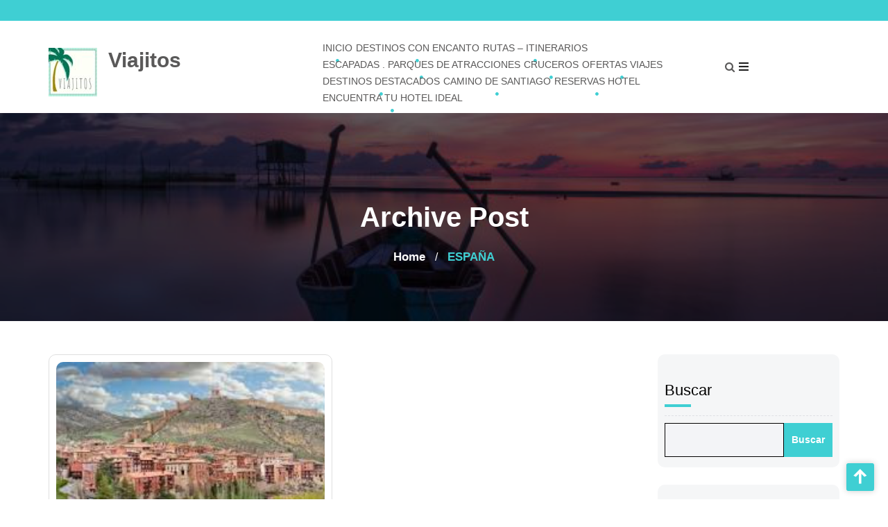

--- FILE ---
content_type: text/html; charset=UTF-8
request_url: https://viajitos.com/category/espana/
body_size: 13366
content:
<!DOCTYPE html>
<html dir="ltr" lang="es"
	prefix="og: https://ogp.me/ns#" >
<head>

<meta http-equiv="Content-Type" content="text/html; charset=UTF-8" />
<meta name="viewport" content="width=device-width, initial-scale=1.0, maximum-scale=1.2, user-scalable=yes" />

<title>ESPAÑA - Viajitos</title>

		<!-- All in One SEO 4.2.4 - aioseo.com -->
		<meta name="robots" content="max-image-preview:large" />
		<link rel="canonical" href="https://viajitos.com/category/espana/" />
		<meta name="generator" content="All in One SEO (AIOSEO) 4.2.4 " />
		<script type="application/ld+json" class="aioseo-schema">
			{"@context":"https:\/\/schema.org","@graph":[{"@type":"WebSite","@id":"https:\/\/viajitos.com\/#website","url":"https:\/\/viajitos.com\/","name":"Viajitos","description":"Destinos Encantadores para Viajar por libre . Rutas e itinerarios .Guia Viajes","inLanguage":"es-ES","publisher":{"@id":"https:\/\/viajitos.com\/#organization"}},{"@type":"Organization","@id":"https:\/\/viajitos.com\/#organization","name":"Just another WordPress site","url":"https:\/\/viajitos.com\/","logo":{"@type":"ImageObject","@id":"https:\/\/viajitos.com\/#organizationLogo","url":"https:\/\/viajitos.com\/wp-content\/uploads\/2022\/05\/cropped-512-1.jpg","width":70,"height":70},"image":{"@id":"https:\/\/viajitos.com\/#organizationLogo"}},{"@type":"BreadcrumbList","@id":"https:\/\/viajitos.com\/category\/espana\/#breadcrumblist","itemListElement":[{"@type":"ListItem","@id":"https:\/\/viajitos.com\/#listItem","position":1,"item":{"@type":"WebPage","@id":"https:\/\/viajitos.com\/","name":"Inicio","description":"Destinos Encantadores para Viajar por libre . Rutas e itinerarios .Guia Viajes","url":"https:\/\/viajitos.com\/"},"nextItem":"https:\/\/viajitos.com\/category\/espana\/#listItem"},{"@type":"ListItem","@id":"https:\/\/viajitos.com\/category\/espana\/#listItem","position":2,"item":{"@type":"WebPage","@id":"https:\/\/viajitos.com\/category\/espana\/","name":"ESPA\u00d1A","url":"https:\/\/viajitos.com\/category\/espana\/"},"previousItem":"https:\/\/viajitos.com\/#listItem"}]},{"@type":"CollectionPage","@id":"https:\/\/viajitos.com\/category\/espana\/#collectionpage","url":"https:\/\/viajitos.com\/category\/espana\/","name":"ESPA\u00d1A - Viajitos","inLanguage":"es-ES","isPartOf":{"@id":"https:\/\/viajitos.com\/#website"},"breadcrumb":{"@id":"https:\/\/viajitos.com\/category\/espana\/#breadcrumblist"}}]}
		</script>
		<!-- All in One SEO -->

<meta name="robots" content="index,follow" />
<link rel="canonical" href="https://viajitos.com/category/espana/" />
<meta property="og:locale" content="es_ES" />
<meta property="og:type" content="object" />
<meta property="og:title" content="ESPAÑA, Viajitos" />
<meta property="og:url" content="https://viajitos.com/category/espana/" />
<meta property="og:site_name" content="Viajitos" />
<meta property="og:image" content="https://viajitos.com/wp-content/uploads/2022/07/TERUEL4.jpg" />
<link rel='dns-prefetch' href='//www.googletagmanager.com' />
<link rel='dns-prefetch' href='//fonts.googleapis.com' />
<link rel='dns-prefetch' href='//pagead2.googlesyndication.com' />
<link rel="alternate" type="application/rss+xml" title="Viajitos &raquo; Feed" href="https://viajitos.com/feed/" />
<link rel="alternate" type="application/rss+xml" title="Viajitos &raquo; Feed de los comentarios" href="https://viajitos.com/comments/feed/" />
<link rel="alternate" type="application/rss+xml" title="Viajitos &raquo; Categoría ESPAÑA del feed" href="https://viajitos.com/category/espana/feed/" />
<style id='wp-img-auto-sizes-contain-inline-css' type='text/css'>
img:is([sizes=auto i],[sizes^="auto," i]){contain-intrinsic-size:3000px 1500px}
/*# sourceURL=wp-img-auto-sizes-contain-inline-css */
</style>
<style id='wp-emoji-styles-inline-css' type='text/css'>

	img.wp-smiley, img.emoji {
		display: inline !important;
		border: none !important;
		box-shadow: none !important;
		height: 1em !important;
		width: 1em !important;
		margin: 0 0.07em !important;
		vertical-align: -0.1em !important;
		background: none !important;
		padding: 0 !important;
	}
/*# sourceURL=wp-emoji-styles-inline-css */
</style>
<style id='wp-block-library-inline-css' type='text/css'>
:root{--wp-block-synced-color:#7a00df;--wp-block-synced-color--rgb:122,0,223;--wp-bound-block-color:var(--wp-block-synced-color);--wp-editor-canvas-background:#ddd;--wp-admin-theme-color:#007cba;--wp-admin-theme-color--rgb:0,124,186;--wp-admin-theme-color-darker-10:#006ba1;--wp-admin-theme-color-darker-10--rgb:0,107,160.5;--wp-admin-theme-color-darker-20:#005a87;--wp-admin-theme-color-darker-20--rgb:0,90,135;--wp-admin-border-width-focus:2px}@media (min-resolution:192dpi){:root{--wp-admin-border-width-focus:1.5px}}.wp-element-button{cursor:pointer}:root .has-very-light-gray-background-color{background-color:#eee}:root .has-very-dark-gray-background-color{background-color:#313131}:root .has-very-light-gray-color{color:#eee}:root .has-very-dark-gray-color{color:#313131}:root .has-vivid-green-cyan-to-vivid-cyan-blue-gradient-background{background:linear-gradient(135deg,#00d084,#0693e3)}:root .has-purple-crush-gradient-background{background:linear-gradient(135deg,#34e2e4,#4721fb 50%,#ab1dfe)}:root .has-hazy-dawn-gradient-background{background:linear-gradient(135deg,#faaca8,#dad0ec)}:root .has-subdued-olive-gradient-background{background:linear-gradient(135deg,#fafae1,#67a671)}:root .has-atomic-cream-gradient-background{background:linear-gradient(135deg,#fdd79a,#004a59)}:root .has-nightshade-gradient-background{background:linear-gradient(135deg,#330968,#31cdcf)}:root .has-midnight-gradient-background{background:linear-gradient(135deg,#020381,#2874fc)}:root{--wp--preset--font-size--normal:16px;--wp--preset--font-size--huge:42px}.has-regular-font-size{font-size:1em}.has-larger-font-size{font-size:2.625em}.has-normal-font-size{font-size:var(--wp--preset--font-size--normal)}.has-huge-font-size{font-size:var(--wp--preset--font-size--huge)}.has-text-align-center{text-align:center}.has-text-align-left{text-align:left}.has-text-align-right{text-align:right}.has-fit-text{white-space:nowrap!important}#end-resizable-editor-section{display:none}.aligncenter{clear:both}.items-justified-left{justify-content:flex-start}.items-justified-center{justify-content:center}.items-justified-right{justify-content:flex-end}.items-justified-space-between{justify-content:space-between}.screen-reader-text{border:0;clip-path:inset(50%);height:1px;margin:-1px;overflow:hidden;padding:0;position:absolute;width:1px;word-wrap:normal!important}.screen-reader-text:focus{background-color:#ddd;clip-path:none;color:#444;display:block;font-size:1em;height:auto;left:5px;line-height:normal;padding:15px 23px 14px;text-decoration:none;top:5px;width:auto;z-index:100000}html :where(.has-border-color){border-style:solid}html :where([style*=border-top-color]){border-top-style:solid}html :where([style*=border-right-color]){border-right-style:solid}html :where([style*=border-bottom-color]){border-bottom-style:solid}html :where([style*=border-left-color]){border-left-style:solid}html :where([style*=border-width]){border-style:solid}html :where([style*=border-top-width]){border-top-style:solid}html :where([style*=border-right-width]){border-right-style:solid}html :where([style*=border-bottom-width]){border-bottom-style:solid}html :where([style*=border-left-width]){border-left-style:solid}html :where(img[class*=wp-image-]){height:auto;max-width:100%}:where(figure){margin:0 0 1em}html :where(.is-position-sticky){--wp-admin--admin-bar--position-offset:var(--wp-admin--admin-bar--height,0px)}@media screen and (max-width:600px){html :where(.is-position-sticky){--wp-admin--admin-bar--position-offset:0px}}

/*# sourceURL=wp-block-library-inline-css */
</style><style id='wp-block-categories-inline-css' type='text/css'>
.wp-block-categories{box-sizing:border-box}.wp-block-categories.alignleft{margin-right:2em}.wp-block-categories.alignright{margin-left:2em}.wp-block-categories.wp-block-categories-dropdown.aligncenter{text-align:center}.wp-block-categories .wp-block-categories__label{display:block;width:100%}
/*# sourceURL=https://viajitos.com/wp-includes/blocks/categories/style.min.css */
</style>
<style id='wp-block-heading-inline-css' type='text/css'>
h1:where(.wp-block-heading).has-background,h2:where(.wp-block-heading).has-background,h3:where(.wp-block-heading).has-background,h4:where(.wp-block-heading).has-background,h5:where(.wp-block-heading).has-background,h6:where(.wp-block-heading).has-background{padding:1.25em 2.375em}h1.has-text-align-left[style*=writing-mode]:where([style*=vertical-lr]),h1.has-text-align-right[style*=writing-mode]:where([style*=vertical-rl]),h2.has-text-align-left[style*=writing-mode]:where([style*=vertical-lr]),h2.has-text-align-right[style*=writing-mode]:where([style*=vertical-rl]),h3.has-text-align-left[style*=writing-mode]:where([style*=vertical-lr]),h3.has-text-align-right[style*=writing-mode]:where([style*=vertical-rl]),h4.has-text-align-left[style*=writing-mode]:where([style*=vertical-lr]),h4.has-text-align-right[style*=writing-mode]:where([style*=vertical-rl]),h5.has-text-align-left[style*=writing-mode]:where([style*=vertical-lr]),h5.has-text-align-right[style*=writing-mode]:where([style*=vertical-rl]),h6.has-text-align-left[style*=writing-mode]:where([style*=vertical-lr]),h6.has-text-align-right[style*=writing-mode]:where([style*=vertical-rl]){rotate:180deg}
/*# sourceURL=https://viajitos.com/wp-includes/blocks/heading/style.min.css */
</style>
<style id='wp-block-latest-comments-inline-css' type='text/css'>
ol.wp-block-latest-comments{box-sizing:border-box;margin-left:0}:where(.wp-block-latest-comments:not([style*=line-height] .wp-block-latest-comments__comment)){line-height:1.1}:where(.wp-block-latest-comments:not([style*=line-height] .wp-block-latest-comments__comment-excerpt p)){line-height:1.8}.has-dates :where(.wp-block-latest-comments:not([style*=line-height])),.has-excerpts :where(.wp-block-latest-comments:not([style*=line-height])){line-height:1.5}.wp-block-latest-comments .wp-block-latest-comments{padding-left:0}.wp-block-latest-comments__comment{list-style:none;margin-bottom:1em}.has-avatars .wp-block-latest-comments__comment{list-style:none;min-height:2.25em}.has-avatars .wp-block-latest-comments__comment .wp-block-latest-comments__comment-excerpt,.has-avatars .wp-block-latest-comments__comment .wp-block-latest-comments__comment-meta{margin-left:3.25em}.wp-block-latest-comments__comment-excerpt p{font-size:.875em;margin:.36em 0 1.4em}.wp-block-latest-comments__comment-date{display:block;font-size:.75em}.wp-block-latest-comments .avatar,.wp-block-latest-comments__comment-avatar{border-radius:1.5em;display:block;float:left;height:2.5em;margin-right:.75em;width:2.5em}.wp-block-latest-comments[class*=-font-size] a,.wp-block-latest-comments[style*=font-size] a{font-size:inherit}
/*# sourceURL=https://viajitos.com/wp-includes/blocks/latest-comments/style.min.css */
</style>
<style id='wp-block-latest-posts-inline-css' type='text/css'>
.wp-block-latest-posts{box-sizing:border-box}.wp-block-latest-posts.alignleft{margin-right:2em}.wp-block-latest-posts.alignright{margin-left:2em}.wp-block-latest-posts.wp-block-latest-posts__list{list-style:none}.wp-block-latest-posts.wp-block-latest-posts__list li{clear:both;overflow-wrap:break-word}.wp-block-latest-posts.is-grid{display:flex;flex-wrap:wrap}.wp-block-latest-posts.is-grid li{margin:0 1.25em 1.25em 0;width:100%}@media (min-width:600px){.wp-block-latest-posts.columns-2 li{width:calc(50% - .625em)}.wp-block-latest-posts.columns-2 li:nth-child(2n){margin-right:0}.wp-block-latest-posts.columns-3 li{width:calc(33.33333% - .83333em)}.wp-block-latest-posts.columns-3 li:nth-child(3n){margin-right:0}.wp-block-latest-posts.columns-4 li{width:calc(25% - .9375em)}.wp-block-latest-posts.columns-4 li:nth-child(4n){margin-right:0}.wp-block-latest-posts.columns-5 li{width:calc(20% - 1em)}.wp-block-latest-posts.columns-5 li:nth-child(5n){margin-right:0}.wp-block-latest-posts.columns-6 li{width:calc(16.66667% - 1.04167em)}.wp-block-latest-posts.columns-6 li:nth-child(6n){margin-right:0}}:root :where(.wp-block-latest-posts.is-grid){padding:0}:root :where(.wp-block-latest-posts.wp-block-latest-posts__list){padding-left:0}.wp-block-latest-posts__post-author,.wp-block-latest-posts__post-date{display:block;font-size:.8125em}.wp-block-latest-posts__post-excerpt,.wp-block-latest-posts__post-full-content{margin-bottom:1em;margin-top:.5em}.wp-block-latest-posts__featured-image a{display:inline-block}.wp-block-latest-posts__featured-image img{height:auto;max-width:100%;width:auto}.wp-block-latest-posts__featured-image.alignleft{float:left;margin-right:1em}.wp-block-latest-posts__featured-image.alignright{float:right;margin-left:1em}.wp-block-latest-posts__featured-image.aligncenter{margin-bottom:1em;text-align:center}
/*# sourceURL=https://viajitos.com/wp-includes/blocks/latest-posts/style.min.css */
</style>
<style id='wp-block-page-list-inline-css' type='text/css'>
.wp-block-navigation .wp-block-page-list{align-items:var(--navigation-layout-align,initial);background-color:inherit;display:flex;flex-direction:var(--navigation-layout-direction,initial);flex-wrap:var(--navigation-layout-wrap,wrap);justify-content:var(--navigation-layout-justify,initial)}.wp-block-navigation .wp-block-navigation-item{background-color:inherit}.wp-block-page-list{box-sizing:border-box}
/*# sourceURL=https://viajitos.com/wp-includes/blocks/page-list/style.min.css */
</style>
<style id='wp-block-search-inline-css' type='text/css'>
.wp-block-search__button{margin-left:10px;word-break:normal}.wp-block-search__button.has-icon{line-height:0}.wp-block-search__button svg{height:1.25em;min-height:24px;min-width:24px;width:1.25em;fill:currentColor;vertical-align:text-bottom}:where(.wp-block-search__button){border:1px solid #ccc;padding:6px 10px}.wp-block-search__inside-wrapper{display:flex;flex:auto;flex-wrap:nowrap;max-width:100%}.wp-block-search__label{width:100%}.wp-block-search.wp-block-search__button-only .wp-block-search__button{box-sizing:border-box;display:flex;flex-shrink:0;justify-content:center;margin-left:0;max-width:100%}.wp-block-search.wp-block-search__button-only .wp-block-search__inside-wrapper{min-width:0!important;transition-property:width}.wp-block-search.wp-block-search__button-only .wp-block-search__input{flex-basis:100%;transition-duration:.3s}.wp-block-search.wp-block-search__button-only.wp-block-search__searchfield-hidden,.wp-block-search.wp-block-search__button-only.wp-block-search__searchfield-hidden .wp-block-search__inside-wrapper{overflow:hidden}.wp-block-search.wp-block-search__button-only.wp-block-search__searchfield-hidden .wp-block-search__input{border-left-width:0!important;border-right-width:0!important;flex-basis:0;flex-grow:0;margin:0;min-width:0!important;padding-left:0!important;padding-right:0!important;width:0!important}:where(.wp-block-search__input){appearance:none;border:1px solid #949494;flex-grow:1;font-family:inherit;font-size:inherit;font-style:inherit;font-weight:inherit;letter-spacing:inherit;line-height:inherit;margin-left:0;margin-right:0;min-width:3rem;padding:8px;text-decoration:unset!important;text-transform:inherit}:where(.wp-block-search__button-inside .wp-block-search__inside-wrapper){background-color:#fff;border:1px solid #949494;box-sizing:border-box;padding:4px}:where(.wp-block-search__button-inside .wp-block-search__inside-wrapper) .wp-block-search__input{border:none;border-radius:0;padding:0 4px}:where(.wp-block-search__button-inside .wp-block-search__inside-wrapper) .wp-block-search__input:focus{outline:none}:where(.wp-block-search__button-inside .wp-block-search__inside-wrapper) :where(.wp-block-search__button){padding:4px 8px}.wp-block-search.aligncenter .wp-block-search__inside-wrapper{margin:auto}.wp-block[data-align=right] .wp-block-search.wp-block-search__button-only .wp-block-search__inside-wrapper{float:right}
/*# sourceURL=https://viajitos.com/wp-includes/blocks/search/style.min.css */
</style>
<style id='wp-block-search-theme-inline-css' type='text/css'>
.wp-block-search .wp-block-search__label{font-weight:700}.wp-block-search__button{border:1px solid #ccc;padding:.375em .625em}
/*# sourceURL=https://viajitos.com/wp-includes/blocks/search/theme.min.css */
</style>
<style id='wp-block-group-inline-css' type='text/css'>
.wp-block-group{box-sizing:border-box}:where(.wp-block-group.wp-block-group-is-layout-constrained){position:relative}
/*# sourceURL=https://viajitos.com/wp-includes/blocks/group/style.min.css */
</style>
<style id='wp-block-group-theme-inline-css' type='text/css'>
:where(.wp-block-group.has-background){padding:1.25em 2.375em}
/*# sourceURL=https://viajitos.com/wp-includes/blocks/group/theme.min.css */
</style>
<style id='global-styles-inline-css' type='text/css'>
:root{--wp--preset--aspect-ratio--square: 1;--wp--preset--aspect-ratio--4-3: 4/3;--wp--preset--aspect-ratio--3-4: 3/4;--wp--preset--aspect-ratio--3-2: 3/2;--wp--preset--aspect-ratio--2-3: 2/3;--wp--preset--aspect-ratio--16-9: 16/9;--wp--preset--aspect-ratio--9-16: 9/16;--wp--preset--color--black: #000000;--wp--preset--color--cyan-bluish-gray: #abb8c3;--wp--preset--color--white: #ffffff;--wp--preset--color--pale-pink: #f78da7;--wp--preset--color--vivid-red: #cf2e2e;--wp--preset--color--luminous-vivid-orange: #ff6900;--wp--preset--color--luminous-vivid-amber: #fcb900;--wp--preset--color--light-green-cyan: #7bdcb5;--wp--preset--color--vivid-green-cyan: #00d084;--wp--preset--color--pale-cyan-blue: #8ed1fc;--wp--preset--color--vivid-cyan-blue: #0693e3;--wp--preset--color--vivid-purple: #9b51e0;--wp--preset--gradient--vivid-cyan-blue-to-vivid-purple: linear-gradient(135deg,rgb(6,147,227) 0%,rgb(155,81,224) 100%);--wp--preset--gradient--light-green-cyan-to-vivid-green-cyan: linear-gradient(135deg,rgb(122,220,180) 0%,rgb(0,208,130) 100%);--wp--preset--gradient--luminous-vivid-amber-to-luminous-vivid-orange: linear-gradient(135deg,rgb(252,185,0) 0%,rgb(255,105,0) 100%);--wp--preset--gradient--luminous-vivid-orange-to-vivid-red: linear-gradient(135deg,rgb(255,105,0) 0%,rgb(207,46,46) 100%);--wp--preset--gradient--very-light-gray-to-cyan-bluish-gray: linear-gradient(135deg,rgb(238,238,238) 0%,rgb(169,184,195) 100%);--wp--preset--gradient--cool-to-warm-spectrum: linear-gradient(135deg,rgb(74,234,220) 0%,rgb(151,120,209) 20%,rgb(207,42,186) 40%,rgb(238,44,130) 60%,rgb(251,105,98) 80%,rgb(254,248,76) 100%);--wp--preset--gradient--blush-light-purple: linear-gradient(135deg,rgb(255,206,236) 0%,rgb(152,150,240) 100%);--wp--preset--gradient--blush-bordeaux: linear-gradient(135deg,rgb(254,205,165) 0%,rgb(254,45,45) 50%,rgb(107,0,62) 100%);--wp--preset--gradient--luminous-dusk: linear-gradient(135deg,rgb(255,203,112) 0%,rgb(199,81,192) 50%,rgb(65,88,208) 100%);--wp--preset--gradient--pale-ocean: linear-gradient(135deg,rgb(255,245,203) 0%,rgb(182,227,212) 50%,rgb(51,167,181) 100%);--wp--preset--gradient--electric-grass: linear-gradient(135deg,rgb(202,248,128) 0%,rgb(113,206,126) 100%);--wp--preset--gradient--midnight: linear-gradient(135deg,rgb(2,3,129) 0%,rgb(40,116,252) 100%);--wp--preset--font-size--small: 13px;--wp--preset--font-size--medium: 20px;--wp--preset--font-size--large: 36px;--wp--preset--font-size--x-large: 42px;--wp--preset--spacing--20: 0.44rem;--wp--preset--spacing--30: 0.67rem;--wp--preset--spacing--40: 1rem;--wp--preset--spacing--50: 1.5rem;--wp--preset--spacing--60: 2.25rem;--wp--preset--spacing--70: 3.38rem;--wp--preset--spacing--80: 5.06rem;--wp--preset--shadow--natural: 6px 6px 9px rgba(0, 0, 0, 0.2);--wp--preset--shadow--deep: 12px 12px 50px rgba(0, 0, 0, 0.4);--wp--preset--shadow--sharp: 6px 6px 0px rgba(0, 0, 0, 0.2);--wp--preset--shadow--outlined: 6px 6px 0px -3px rgb(255, 255, 255), 6px 6px rgb(0, 0, 0);--wp--preset--shadow--crisp: 6px 6px 0px rgb(0, 0, 0);}:where(.is-layout-flex){gap: 0.5em;}:where(.is-layout-grid){gap: 0.5em;}body .is-layout-flex{display: flex;}.is-layout-flex{flex-wrap: wrap;align-items: center;}.is-layout-flex > :is(*, div){margin: 0;}body .is-layout-grid{display: grid;}.is-layout-grid > :is(*, div){margin: 0;}:where(.wp-block-columns.is-layout-flex){gap: 2em;}:where(.wp-block-columns.is-layout-grid){gap: 2em;}:where(.wp-block-post-template.is-layout-flex){gap: 1.25em;}:where(.wp-block-post-template.is-layout-grid){gap: 1.25em;}.has-black-color{color: var(--wp--preset--color--black) !important;}.has-cyan-bluish-gray-color{color: var(--wp--preset--color--cyan-bluish-gray) !important;}.has-white-color{color: var(--wp--preset--color--white) !important;}.has-pale-pink-color{color: var(--wp--preset--color--pale-pink) !important;}.has-vivid-red-color{color: var(--wp--preset--color--vivid-red) !important;}.has-luminous-vivid-orange-color{color: var(--wp--preset--color--luminous-vivid-orange) !important;}.has-luminous-vivid-amber-color{color: var(--wp--preset--color--luminous-vivid-amber) !important;}.has-light-green-cyan-color{color: var(--wp--preset--color--light-green-cyan) !important;}.has-vivid-green-cyan-color{color: var(--wp--preset--color--vivid-green-cyan) !important;}.has-pale-cyan-blue-color{color: var(--wp--preset--color--pale-cyan-blue) !important;}.has-vivid-cyan-blue-color{color: var(--wp--preset--color--vivid-cyan-blue) !important;}.has-vivid-purple-color{color: var(--wp--preset--color--vivid-purple) !important;}.has-black-background-color{background-color: var(--wp--preset--color--black) !important;}.has-cyan-bluish-gray-background-color{background-color: var(--wp--preset--color--cyan-bluish-gray) !important;}.has-white-background-color{background-color: var(--wp--preset--color--white) !important;}.has-pale-pink-background-color{background-color: var(--wp--preset--color--pale-pink) !important;}.has-vivid-red-background-color{background-color: var(--wp--preset--color--vivid-red) !important;}.has-luminous-vivid-orange-background-color{background-color: var(--wp--preset--color--luminous-vivid-orange) !important;}.has-luminous-vivid-amber-background-color{background-color: var(--wp--preset--color--luminous-vivid-amber) !important;}.has-light-green-cyan-background-color{background-color: var(--wp--preset--color--light-green-cyan) !important;}.has-vivid-green-cyan-background-color{background-color: var(--wp--preset--color--vivid-green-cyan) !important;}.has-pale-cyan-blue-background-color{background-color: var(--wp--preset--color--pale-cyan-blue) !important;}.has-vivid-cyan-blue-background-color{background-color: var(--wp--preset--color--vivid-cyan-blue) !important;}.has-vivid-purple-background-color{background-color: var(--wp--preset--color--vivid-purple) !important;}.has-black-border-color{border-color: var(--wp--preset--color--black) !important;}.has-cyan-bluish-gray-border-color{border-color: var(--wp--preset--color--cyan-bluish-gray) !important;}.has-white-border-color{border-color: var(--wp--preset--color--white) !important;}.has-pale-pink-border-color{border-color: var(--wp--preset--color--pale-pink) !important;}.has-vivid-red-border-color{border-color: var(--wp--preset--color--vivid-red) !important;}.has-luminous-vivid-orange-border-color{border-color: var(--wp--preset--color--luminous-vivid-orange) !important;}.has-luminous-vivid-amber-border-color{border-color: var(--wp--preset--color--luminous-vivid-amber) !important;}.has-light-green-cyan-border-color{border-color: var(--wp--preset--color--light-green-cyan) !important;}.has-vivid-green-cyan-border-color{border-color: var(--wp--preset--color--vivid-green-cyan) !important;}.has-pale-cyan-blue-border-color{border-color: var(--wp--preset--color--pale-cyan-blue) !important;}.has-vivid-cyan-blue-border-color{border-color: var(--wp--preset--color--vivid-cyan-blue) !important;}.has-vivid-purple-border-color{border-color: var(--wp--preset--color--vivid-purple) !important;}.has-vivid-cyan-blue-to-vivid-purple-gradient-background{background: var(--wp--preset--gradient--vivid-cyan-blue-to-vivid-purple) !important;}.has-light-green-cyan-to-vivid-green-cyan-gradient-background{background: var(--wp--preset--gradient--light-green-cyan-to-vivid-green-cyan) !important;}.has-luminous-vivid-amber-to-luminous-vivid-orange-gradient-background{background: var(--wp--preset--gradient--luminous-vivid-amber-to-luminous-vivid-orange) !important;}.has-luminous-vivid-orange-to-vivid-red-gradient-background{background: var(--wp--preset--gradient--luminous-vivid-orange-to-vivid-red) !important;}.has-very-light-gray-to-cyan-bluish-gray-gradient-background{background: var(--wp--preset--gradient--very-light-gray-to-cyan-bluish-gray) !important;}.has-cool-to-warm-spectrum-gradient-background{background: var(--wp--preset--gradient--cool-to-warm-spectrum) !important;}.has-blush-light-purple-gradient-background{background: var(--wp--preset--gradient--blush-light-purple) !important;}.has-blush-bordeaux-gradient-background{background: var(--wp--preset--gradient--blush-bordeaux) !important;}.has-luminous-dusk-gradient-background{background: var(--wp--preset--gradient--luminous-dusk) !important;}.has-pale-ocean-gradient-background{background: var(--wp--preset--gradient--pale-ocean) !important;}.has-electric-grass-gradient-background{background: var(--wp--preset--gradient--electric-grass) !important;}.has-midnight-gradient-background{background: var(--wp--preset--gradient--midnight) !important;}.has-small-font-size{font-size: var(--wp--preset--font-size--small) !important;}.has-medium-font-size{font-size: var(--wp--preset--font-size--medium) !important;}.has-large-font-size{font-size: var(--wp--preset--font-size--large) !important;}.has-x-large-font-size{font-size: var(--wp--preset--font-size--x-large) !important;}
/*# sourceURL=global-styles-inline-css */
</style>

<style id='classic-theme-styles-inline-css' type='text/css'>
/*! This file is auto-generated */
.wp-block-button__link{color:#fff;background-color:#32373c;border-radius:9999px;box-shadow:none;text-decoration:none;padding:calc(.667em + 2px) calc(1.333em + 2px);font-size:1.125em}.wp-block-file__button{background:#32373c;color:#fff;text-decoration:none}
/*# sourceURL=/wp-includes/css/classic-themes.min.css */
</style>
<link rel='stylesheet' id='wc-gallery-style-css' href='https://viajitos.com/wp-content/plugins/boldgrid-gallery/includes/css/style.css?ver=1.55' type='text/css' media='all' />
<link rel='stylesheet' id='wc-gallery-popup-style-css' href='https://viajitos.com/wp-content/plugins/boldgrid-gallery/includes/css/magnific-popup.css?ver=1.1.0' type='text/css' media='all' />
<link rel='stylesheet' id='wc-gallery-flexslider-style-css' href='https://viajitos.com/wp-content/plugins/boldgrid-gallery/includes/vendors/flexslider/flexslider.css?ver=2.6.1' type='text/css' media='all' />
<link rel='stylesheet' id='wc-gallery-owlcarousel-style-css' href='https://viajitos.com/wp-content/plugins/boldgrid-gallery/includes/vendors/owlcarousel/assets/owl.carousel.css?ver=2.1.4' type='text/css' media='all' />
<link rel='stylesheet' id='wc-gallery-owlcarousel-theme-style-css' href='https://viajitos.com/wp-content/plugins/boldgrid-gallery/includes/vendors/owlcarousel/assets/owl.theme.default.css?ver=2.1.4' type='text/css' media='all' />
<link rel='stylesheet' id='google-fonts-poppins-css' href='https://fonts.googleapis.com/css2?family=Overpass%3Aital%2Cwght%400%2C100%3B0%2C200%3B0%2C300%3B0%2C400%3B0%2C500%3B0%2C600%3B0%2C700%3B0%2C800%3B0%2C900%3B1%2C100%3B1%2C200%3B1%2C300%3B1%2C400%3B1%2C500%3B1%2C600%3B1%2C700%3B1%2C800%3B1%2C900&#038;display=swap&#038;ver=6.9' type='text/css' media='all' />
<link rel='stylesheet' id='bootstrap-css-css' href='https://viajitos.com/wp-content/themes/the-travel-booking/css/bootstrap.css?ver=4.5.0' type='text/css' media='all' />
<link rel='stylesheet' id='fontawesome-css-css' href='https://viajitos.com/wp-content/themes/the-travel-booking/css/fontawesome-all.css?ver=4.5.0' type='text/css' media='all' />
<link rel='stylesheet' id='owl.carousel-css-css' href='https://viajitos.com/wp-content/themes/the-travel-booking/css/owl.carousel.css?ver=2.3.4' type='text/css' media='all' />
<link rel='stylesheet' id='the-travel-booking-style-css' href='https://viajitos.com/wp-content/themes/the-travel-booking/style.css?ver=6.9' type='text/css' media='all' />
<style id='the-travel-booking-style-inline-css' type='text/css'>
.main-navigation ul li a{text-transform: capitalize ; font-size: 14px;}.main-navigation ul li a{}body,.fixed-header #site-navigationn{width: %; margin: auto;}.blog_box{text-align:left;}.copy-text p{text-align:left;}.scroll-up{right: 20px;}.blog_inner_box img{opacity:0.6}

		.custom-logo{
			height: px !important;
			width: px !important;
		}
	

		.copyright {
			background: ;
		}
	
/*# sourceURL=the-travel-booking-style-inline-css */
</style>
<link rel='stylesheet' id='the-travel-booking-media-css-css' href='https://viajitos.com/wp-content/themes/the-travel-booking/css/media.css?ver=2.3.4' type='text/css' media='all' />
<link rel='stylesheet' id='the-travel-booking-woocommerce-css-css' href='https://viajitos.com/wp-content/themes/the-travel-booking/css/woocommerce.css?ver=2.3.4' type='text/css' media='all' />
<style id='the-travel-booking-woocommerce-css-inline-css' type='text/css'>

		.copyright {
			background: ;
		}
	
/*# sourceURL=the-travel-booking-woocommerce-css-inline-css */
</style>
<link rel='stylesheet' id='dashicons-css' href='https://viajitos.com/wp-includes/css/dashicons.min.css?ver=6.9' type='text/css' media='all' />
<link rel='stylesheet' id='the-travel-booking-animate-css' href='https://viajitos.com/wp-content/themes/the-travel-booking/css/animate.css?ver=4.1.1' type='text/css' media='all' />
<link rel='stylesheet' id='animatecss-css' href='https://viajitos.com/wp-content/plugins/post-and-page-builder/assets/css/animate.min.css?ver=1.19.0' type='text/css' media='all' />
<link rel='stylesheet' id='boldgrid-components-css' href='https://viajitos.com/wp-content/plugins/post-and-page-builder/assets/css/components.min.css?ver=2.16.5' type='text/css' media='all' />
<link rel='stylesheet' id='font-awesome-css' href='https://viajitos.com/wp-content/plugins/post-and-page-builder/assets/css/font-awesome.min.css?ver=4.7' type='text/css' media='all' />
<link rel='stylesheet' id='boldgrid-fe-css' href='https://viajitos.com/wp-content/plugins/post-and-page-builder/assets/css/editor-fe.min.css?ver=1.19.0' type='text/css' media='all' />
<link rel='stylesheet' id='boldgrid-custom-styles-css' href='https://viajitos.com/wp-content/plugins/post-and-page-builder/assets/css/custom-styles.css?ver=6.9' type='text/css' media='all' />
<link rel='stylesheet' id='bgpbpp-public-css' href='https://viajitos.com/wp-content/plugins/post-and-page-builder-premium/dist/application.min.css?ver=1.0.6' type='text/css' media='all' />
<script type="text/javascript" src="https://viajitos.com/wp-includes/js/jquery/jquery.min.js?ver=3.7.1" id="jquery-core-js"></script>
<script type="text/javascript" src="https://viajitos.com/wp-includes/js/jquery/jquery-migrate.min.js?ver=3.4.1" id="jquery-migrate-js"></script>

<!-- Fragmento de código de Google Analytics añadido por Site Kit -->
<script type="text/javascript" src="https://www.googletagmanager.com/gtag/js?id=UA-46750598-1" id="google_gtagjs-js" async></script>
<script type="text/javascript" id="google_gtagjs-js-after">
/* <![CDATA[ */
window.dataLayer = window.dataLayer || [];function gtag(){dataLayer.push(arguments);}
gtag('set', 'linker', {"domains":["viajitos.com"]} );
gtag("js", new Date());
gtag("set", "developer_id.dZTNiMT", true);
gtag("config", "UA-46750598-1", {"anonymize_ip":true});
gtag("config", "G-D28R2WHT5P");
//# sourceURL=google_gtagjs-js-after
/* ]]> */
</script>

<!-- Final del fragmento de código de Google Analytics añadido por Site Kit -->
<link rel="https://api.w.org/" href="https://viajitos.com/wp-json/" /><link rel="alternate" title="JSON" type="application/json" href="https://viajitos.com/wp-json/wp/v2/categories/2" /><link rel="EditURI" type="application/rsd+xml" title="RSD" href="https://viajitos.com/xmlrpc.php?rsd" />
<meta name="generator" content="WordPress 6.9" />
<meta name="generator" content="Site Kit by Google 1.82.0" />
<!-- Fragmento de código de Google Adsense añadido por Site Kit -->
<meta name="google-adsense-platform-account" content="ca-host-pub-2644536267352236">
<meta name="google-adsense-platform-domain" content="sitekit.withgoogle.com">
<!-- Final del fragmento de código de Google Adsense añadido por Site Kit -->

<!-- Fragmento de código de Google Adsense añadido por Site Kit -->
<script type="text/javascript" async="async" src="https://pagead2.googlesyndication.com/pagead/js/adsbygoogle.js?client=ca-pub-2938388156095924" crossorigin="anonymous"></script>

<!-- Final del fragmento de código de Google Adsense añadido por Site Kit -->
<link rel="icon" href="https://viajitos.com/wp-content/uploads/2022/05/cropped-512-32x32.jpg" sizes="32x32" />
<link rel="icon" href="https://viajitos.com/wp-content/uploads/2022/05/cropped-512-192x192.jpg" sizes="192x192" />
<link rel="apple-touch-icon" href="https://viajitos.com/wp-content/uploads/2022/05/cropped-512-180x180.jpg" />
<meta name="msapplication-TileImage" content="https://viajitos.com/wp-content/uploads/2022/05/cropped-512-270x270.jpg" />
<style id="wpforms-css-vars-root">
				:root {
					--wpforms-field-border-radius: 3px;
--wpforms-field-border-style: solid;
--wpforms-field-border-size: 1px;
--wpforms-field-background-color: #ffffff;
--wpforms-field-border-color: rgba( 0, 0, 0, 0.25 );
--wpforms-field-border-color-spare: rgba( 0, 0, 0, 0.25 );
--wpforms-field-text-color: rgba( 0, 0, 0, 0.7 );
--wpforms-field-menu-color: #ffffff;
--wpforms-label-color: rgba( 0, 0, 0, 0.85 );
--wpforms-label-sublabel-color: rgba( 0, 0, 0, 0.55 );
--wpforms-label-error-color: #d63637;
--wpforms-button-border-radius: 3px;
--wpforms-button-border-style: none;
--wpforms-button-border-size: 1px;
--wpforms-button-background-color: #066aab;
--wpforms-button-border-color: #066aab;
--wpforms-button-text-color: #ffffff;
--wpforms-page-break-color: #066aab;
--wpforms-background-image: none;
--wpforms-background-position: center center;
--wpforms-background-repeat: no-repeat;
--wpforms-background-size: cover;
--wpforms-background-width: 100px;
--wpforms-background-height: 100px;
--wpforms-background-color: rgba( 0, 0, 0, 0 );
--wpforms-background-url: none;
--wpforms-container-padding: 0px;
--wpforms-container-border-style: none;
--wpforms-container-border-width: 1px;
--wpforms-container-border-color: #000000;
--wpforms-container-border-radius: 3px;
--wpforms-field-size-input-height: 43px;
--wpforms-field-size-input-spacing: 15px;
--wpforms-field-size-font-size: 16px;
--wpforms-field-size-line-height: 19px;
--wpforms-field-size-padding-h: 14px;
--wpforms-field-size-checkbox-size: 16px;
--wpforms-field-size-sublabel-spacing: 5px;
--wpforms-field-size-icon-size: 1;
--wpforms-label-size-font-size: 16px;
--wpforms-label-size-line-height: 19px;
--wpforms-label-size-sublabel-font-size: 14px;
--wpforms-label-size-sublabel-line-height: 17px;
--wpforms-button-size-font-size: 17px;
--wpforms-button-size-height: 41px;
--wpforms-button-size-padding-h: 15px;
--wpforms-button-size-margin-top: 10px;
--wpforms-container-shadow-size-box-shadow: none;

				}
			</style>
</head>

<body class="archive category category-espana category-2 wp-custom-logo wp-embed-responsive wp-theme-the-travel-booking boldgrid-ppb">


<a class="skip-link screen-reader-text" href="#content">Skip to content</a>


<div class="top-header text-center text-md-start wow fadeInRight">
	<div class="container">
		<div class="row">
			<div class="col-lg-7 col-md-7 align-self-center">
				
				
							</div>
			<div class="col-lg-5 col-md-5 align-self-center translation-box text-md-end">
							</div>
		</div>
	</div>
</div>

<div class="close-sticky main-menus">
	<header id="site-navigationn" class="header text-center text-md-start wow fadeInLeft">
		<div class="container">
			<div class="row">
				<div class="col-lg-4 col-md-5 align-self-center">
			    		<div class="logo text-center text-md-center text-lg-start">
				    		<div class="logo-image me-3">
				    			<a href="https://viajitos.com/" class="custom-logo-link" rel="home"><img width="70" height="70" src="https://viajitos.com/wp-content/uploads/2022/05/cropped-512-1.jpg" class="custom-logo" alt="Viajitos" decoding="async" srcset="https://viajitos.com/wp-content/uploads/2022/05/cropped-512-1.jpg 70w, https://viajitos.com/wp-content/uploads/2022/05/cropped-512-1-48x48.jpg 48w" sizes="(max-width: 70px) 100vw, 70px" /></a>					    	</div>
					    	<div class="logo-content">
						    	<a href="https://viajitos.com/" title="Viajitos">Viajitos</a>						</div>
					</div>
			   	</div>
			    <div class="col-lg-6 col-md-3 col-6 align-self-center">
						<div class="top-menu-wrapper">
						    <div class="navigation_header">
						        <div class="toggle-nav mobile-menu">
						            <button onclick="the_travel_booking_openNav()">
						                <span class="dashicons dashicons-menu"></span>
						            </button>
						        </div>
						        <div id="mySidenav" class="nav sidenav">
						            <nav id="site-navigation" class="main-navigation navbar navbar-expand-xl" aria-label="Top Menu">
						                <div class="navi clearfix navbar-nav"><ul id="menu-superior" class="menu clearfix"><li id="menu-item-97" class="menu-item menu-item-type-custom menu-item-object-custom menu-item-home menu-item-97"><a href="https://viajitos.com">INICIO</a></li>
<li id="menu-item-79" class="menu-item menu-item-type-taxonomy menu-item-object-category menu-item-79"><a href="https://viajitos.com/category/destinos-con-encanto/">DESTINOS CON ENCANTO</a></li>
<li id="menu-item-284" class="menu-item menu-item-type-taxonomy menu-item-object-category menu-item-284"><a href="https://viajitos.com/category/rutas-itinerarios/">RUTAS &#8211; ITINERARIOS</a></li>
<li id="menu-item-581" class="menu-item menu-item-type-post_type menu-item-object-page menu-item-581"><a href="https://viajitos.com/escapadas/">ESCAPADAS . PARQUES DE ATRACCIONES</a></li>
<li id="menu-item-560" class="menu-item menu-item-type-post_type menu-item-object-page menu-item-560"><a href="https://viajitos.com/cruceros/">CRUCEROS</a></li>
<li id="menu-item-574" class="menu-item menu-item-type-post_type menu-item-object-page menu-item-574"><a href="https://viajitos.com/ofertas/">OFERTAS VIAJES</a></li>
<li id="menu-item-78" class="menu-item menu-item-type-taxonomy menu-item-object-category menu-item-78"><a href="https://viajitos.com/category/destinos-destacados/">DESTINOS DESTACADOS</a></li>
<li id="menu-item-534" class="menu-item menu-item-type-taxonomy menu-item-object-category menu-item-534"><a href="https://viajitos.com/category/camino-de-santiago/">CAMINO DE SANTIAGO</a></li>
<li id="menu-item-41" class="menu-item menu-item-type-custom menu-item-object-custom menu-item-41"><a href="https://viajitos.es">RESERVAS HOTEL</a></li>
<li id="menu-item-84" class="menu-item menu-item-type-post_type menu-item-object-page menu-item-84"><a href="https://viajitos.com/hoteles/">ENCUENTRA TU HOTEL IDEAL</a></li>
</ul></div>						            </nav>
						            <a href="javascript:void(0)" class="closebtn mobile-menu" onclick="the_travel_booking_closeNav()">
						                <span class="dashicons dashicons-no"></span>
						            </a>
						        </div>
						    </div>
						</div>
				</div>
				<div class="col-lg-2 col-md-4 text-md-end col-6 align-self-center search-sidebar">
		            <div class="header-search text-center py-3 py-md-0">
		            			                    <a class="open-search-form" href="#search-form"><i class="fa fa-search" aria-hidden="true"></i></a>
		                    <div class="search-form"><form method="get" id="searchform" class="searchform" action="https://viajitos.com/">
	<input placeholder="Type here..." type="text" name="s" id="search" value="" />
	<input type="submit" class="search-submit" value="Search" />
</form>
<a class="close-search-form" href="#close-search-form"><i class="fa fa-times searchform-close-button"></i></a></div>
		            			            </div>
		            <div class="offcanvas-div">
						<button type="button" data-bs-toggle="offcanvas" data-bs-target="#demo">
							<i class="fas fa-bars"></i>
						</button>
						<div class="offcanvas offcanvas-end" id="demo">
							<div class="offcanvas-header"> 
								<button type="button" class="btn-close" data-bs-dismiss="offcanvas"></button>
							</div>
							<div class="offcanvas-body">
															</div>
						</div>
					</div>
				</div>
			</div>
		</div>
	</header>
</div>

<div id="content">
   <div class="feature-header">
      <div class="feature-post-thumbnail">
        <div class="slider-alternate">
          <img src="https://viajitos.com/wp-content/themes/the-travel-booking/assets/images/header-banner.png">
        </div>
        <h1 class="post-title feature-header-title">Archive Post</h1>
                  <div class="bread_crumb text-center">
            <a href="https://viajitos.com">Home</a> / <span>ESPAÑA</span>          </div>
              </div>
    </div>
  <div class="container">
    <div class="row">
            <div class="col-lg-9 col-md-8 mt-5">
        <div class="row">
                          <div class="col-lg-6 col-md-12 mb-4"> <!-- Each post will take half width -->
                  
<div class="blog-grid-layout">
    <div id="post-299" class="post-box mb-4 wow zoomIn post-299 post type-post status-publish format-standard has-post-thumbnail hentry category-aragon category-castilla-la-mancha category-destinos-con-encanto category-espana category-rutas-itinerarios tag-albarracin tag-cuenca tag-segobriga tag-teruel">
                    
                            <div class="post-thumbnail mb-2">
                    <a href="https://viajitos.com/cuenca/" title="DESCUBRE CUENCA, SEGOBRIGA, TERUEL ,ALBARRACIN Y CIUDAD ENCANTADA RUTA DE 4 DIAS ">
                                                    <img width="290" height="174" src="https://viajitos.com/wp-content/uploads/2022/07/TERUEL4.jpg" class="attachment-post-thumbnail size-post-thumbnail wp-post-image" alt="" decoding="async" fetchpriority="high" srcset="https://viajitos.com/wp-content/uploads/2022/07/TERUEL4.jpg 290w, https://viajitos.com/wp-content/uploads/2022/07/TERUEL4-250x150.jpg 250w" sizes="(max-width: 290px) 100vw, 290px" />                                            </a>
                </div>
            
            
            
            
                                
            
                            <div class="post-meta my-3">
                    <i class="far fa-user me-2"></i>
                    <a href="https://viajitos.com/author/viajitos_33vo7e/">
                        Viajitos.com                    </a>
                    <span class="ms-3">
                        <i class="far fa-comments me-2"></i>
                        0                        comments                    </span>
                </div>
            
            
            
                                
            
            
                            <h3 class="post-title mb-3 mt-0">
                    <a href="https://viajitos.com/cuenca/"> DESCUBRE CUENCA, SEGOBRIGA, TERUEL ,ALBARRACIN Y CIUDAD ENCANTADA RUTA DE 4 DIAS  </a>
                </h3>
            
            
                                
            
            
            
                            <div class="post-content mb-2">
                    RUTA&nbsp;CUENCA, TERUEL ,ALBARRACIN Y CIUDAD ENCANTADA EN 4 DIAS ,&hellip;                </div>
            
                                
            
            
            
            
                            <div class="edit-cat">
                    
                                            <div class="post-categories">
                            <i class="fas fa-folder me-2"></i> <a href="https://viajitos.com/category/aragon/" rel="category tag">ARAGON</a>, <a href="https://viajitos.com/category/castilla-la-mancha/" rel="category tag">CASTILLA LA MANCHA</a>, <a href="https://viajitos.com/category/destinos-con-encanto/" rel="category tag">DESTINOS CON ENCANTO</a>, <a href="https://viajitos.com/category/espana/" rel="category tag">ESPAÑA</a>, <a href="https://viajitos.com/category/rutas-itinerarios/" rel="category tag">RUTAS - ITINERARIOS</a>                        </div>
                                    </div>
                                </div>
</div>
                </div>
                        </div>
      </div>
      <div class="col-lg-3 col-md-4">
        <div class="sidebar-area mt-5 wow fadeInRight">
    <div id="block-2" class="sidebar-widget widget_block widget_search"><form role="search" method="get" action="https://viajitos.com/" class="wp-block-search__button-outside wp-block-search__text-button wp-block-search"    ><label class="wp-block-search__label" for="wp-block-search__input-1" >Buscar</label><div class="wp-block-search__inside-wrapper" ><input class="wp-block-search__input" id="wp-block-search__input-1" placeholder="" value="" type="search" name="s" required /><button aria-label="Buscar" class="wp-block-search__button wp-element-button" type="submit" >Buscar</button></div></form></div><div id="block-3" class="sidebar-widget widget_block">
<div class="wp-block-group"><div class="wp-block-group__inner-container is-layout-flow wp-block-group-is-layout-flow">
<h2 class="wp-block-heading">Ultimos posts</h2>


<ul class="wp-block-latest-posts__list wp-block-latest-posts"><li><a class="wp-block-latest-posts__post-title" href="https://viajitos.com/descubre-oporto-portugal-guia-turistica-completa/">DESCUBRE OPORTO ,PORTUGAL : GUIA TURISTICA COMPLETA</a></li>
<li><a class="wp-block-latest-posts__post-title" href="https://viajitos.com/roma-la-ciudad-eterna-que-ver-historia-y-guia-turistica-completa/">Roma, la Ciudad Eterna: qué ver, historia y guía turística completa</a></li>
<li><a class="wp-block-latest-posts__post-title" href="https://viajitos.com/viajar-a-mont-saint-michel-francia/">Viajar a Mont Saint Michel Francia y sus Leyendas</a></li>
<li><a class="wp-block-latest-posts__post-title" href="https://viajitos.com/monte-shasta-leyendas/">Monte Shasta leyendas: misterio y mitos de la montaña mística</a></li>
<li><a class="wp-block-latest-posts__post-title" href="https://viajitos.com/monte-shasta-rutas/">Monte Shasta rutas: senderismo y naturaleza en California</a></li>
</ul></div></div>
</div><div id="block-11" class="sidebar-widget widget_block">
<!-- START ADVERTISER: eDreams ES from awin.com -->

<a rel="sponsored" href="https://www.awin1.com/cread.php?s=2842934&v=10573&q=332012&r=2585615">
    <img decoding="async" src="https://www.awin1.com/cshow.php?s=2842934&v=10573&q=332012&r=2585615" border="0">
</a>

<!-- END ADVERTISER: eDreams ES from awin.com -->
</div><div id="block-13" class="sidebar-widget widget_block widget_categories"><ul class="wp-block-categories-list wp-block-categories">	<li class="cat-item cat-item-67"><a href="https://viajitos.com/category/algarve/">ALGARVE</a>
</li>
	<li class="cat-item cat-item-3"><a href="https://viajitos.com/category/andalucia/">ANDALUCIA</a>
</li>
	<li class="cat-item cat-item-92"><a href="https://viajitos.com/category/andorra/">ANDORRA</a>
</li>
	<li class="cat-item cat-item-10"><a href="https://viajitos.com/category/aragon/">ARAGON</a>
</li>
	<li class="cat-item cat-item-4"><a href="https://viajitos.com/category/asturias/">ASTURIAS</a>
</li>
	<li class="cat-item cat-item-133"><a href="https://viajitos.com/category/california/">CALIFORNIA</a>
</li>
	<li class="cat-item cat-item-106"><a href="https://viajitos.com/category/camino-de-santiago/">CAMINO DE SANTIAGO</a>
</li>
	<li class="cat-item cat-item-5"><a href="https://viajitos.com/category/cantabria/">CANTABRIA</a>
</li>
	<li class="cat-item cat-item-15"><a href="https://viajitos.com/category/castilla-la-mancha/">CASTILLA LA MANCHA</a>
</li>
	<li class="cat-item cat-item-14"><a href="https://viajitos.com/category/castilla-y-leon/">CASTILLA Y LEÓN</a>
</li>
	<li class="cat-item cat-item-11"><a href="https://viajitos.com/category/catalunya/">CATALUNYA</a>
</li>
	<li class="cat-item cat-item-12"><a href="https://viajitos.com/category/comunidad-valenciana/">COMUNIDAD VALENCIANA</a>
</li>
	<li class="cat-item cat-item-26"><a href="https://viajitos.com/category/destinos-con-encanto/">DESTINOS CON ENCANTO</a>
</li>
	<li class="cat-item cat-item-27"><a href="https://viajitos.com/category/destinos-destacados/">DESTINOS DESTACADOS</a>
</li>
	<li class="cat-item cat-item-128"><a href="https://viajitos.com/category/eeuu/">EEUU</a>
</li>
	<li class="cat-item cat-item-2 current-cat"><a aria-current="page" href="https://viajitos.com/category/espana/">ESPAÑA</a>
</li>
	<li class="cat-item cat-item-16"><a href="https://viajitos.com/category/extremadura/">EXTREMADURA</a>
</li>
	<li class="cat-item cat-item-93"><a href="https://viajitos.com/category/francia/">FRANCIA</a>
</li>
	<li class="cat-item cat-item-7"><a href="https://viajitos.com/category/galicia/">GALICIA</a>
</li>
	<li class="cat-item cat-item-1"><a href="https://viajitos.com/category/general/">GENERAL</a>
</li>
	<li class="cat-item cat-item-121"><a href="https://viajitos.com/category/italia/">ITALIA</a>
</li>
	<li class="cat-item cat-item-103"><a href="https://viajitos.com/category/lanzarote/">LANZAROTE</a>
</li>
	<li class="cat-item cat-item-6"><a href="https://viajitos.com/category/pais-vasco/">PAIS VASCO</a>
</li>
	<li class="cat-item cat-item-125"><a href="https://viajitos.com/category/paris/">PARIS</a>
</li>
	<li class="cat-item cat-item-98"><a href="https://viajitos.com/category/parques-tematicos/">PARQUES TEMATICOS</a>
</li>
	<li class="cat-item cat-item-66"><a href="https://viajitos.com/category/portugal/">PORTUGAL</a>
</li>
	<li class="cat-item cat-item-79"><a href="https://viajitos.com/category/pueblos-blancos/">PUEBLOS BLANCOS</a>
</li>
	<li class="cat-item cat-item-122"><a href="https://viajitos.com/category/roma/">ROMA</a>
</li>
	<li class="cat-item cat-item-109"><a href="https://viajitos.com/category/ruta-de-los-cataros/">RUTA DE LOS CÁTAROS</a>
</li>
	<li class="cat-item cat-item-57"><a href="https://viajitos.com/category/rutas-itinerarios/">RUTAS &#8211; ITINERARIOS</a>
</li>
	<li class="cat-item cat-item-139"><a href="https://viajitos.com/category/turismo-cultural/">TURISMO CULTURAL</a>
</li>
	<li class="cat-item cat-item-129"><a href="https://viajitos.com/category/usa/">USA</a>
</li>
</ul></div><div id="block-4" class="sidebar-widget widget_block">
<div class="wp-block-group"><div class="wp-block-group__inner-container is-layout-flow wp-block-group-is-layout-flow">
<h2 class="wp-block-heading">Ultimos comentarios</h2>


<ol class="wp-block-latest-comments"><li class="wp-block-latest-comments__comment"><article><footer class="wp-block-latest-comments__comment-meta"><a class="wp-block-latest-comments__comment-author" href="https://viajitos.com">Viajitos.com</a> en <a class="wp-block-latest-comments__comment-link" href="https://viajitos.com/pirineos/#comment-47">DESCUBRE EL PIRINEO ARAGONES -LOURDES  Y ANDORRA &#8211; RUTA DE  5 DIAS</a></footer></article></li><li class="wp-block-latest-comments__comment"><article><footer class="wp-block-latest-comments__comment-meta"><span class="wp-block-latest-comments__comment-author">Ana</span> en <a class="wp-block-latest-comments__comment-link" href="https://viajitos.com/pirineos/#comment-26">DESCUBRE EL PIRINEO ARAGONES -LOURDES  Y ANDORRA &#8211; RUTA DE  5 DIAS</a></footer></article></li></ol></div></div>
</div></div>


      </div>
          </div>
  </div>
</div>

<footer>
 <div class="container">
      <div class="row sidebar-area footer-area wow fadeInUp" data-wow-duration="2s"><div id="block-5" class="col-lg-3 col-md-3 widget_block">
<div class="wp-block-group"><div class="wp-block-group__inner-container is-layout-flow wp-block-group-is-layout-flow"></div></div>
</div><div id="block-6" class="col-lg-3 col-md-3 widget_block">
<div class="wp-block-group"><div class="wp-block-group__inner-container is-layout-flow wp-block-group-is-layout-flow">
<h2 class="wp-block-heading"></h2>
</div></div>
</div><div id="block-15" class="col-lg-3 col-md-3 widget_block">
<h2 class="wp-block-heading">INFO LEGAL</h2>
</div><div id="block-8" class="col-lg-3 col-md-3 widget_block"><ul class="wp-block-page-list"><li class="wp-block-pages-list__item"><a class="wp-block-pages-list__item__link" href="https://viajitos.com/aviso-legal/">AVISO LEGAL</a></li><li class="wp-block-pages-list__item"><a class="wp-block-pages-list__item__link" href="https://viajitos.com/cruceros/">CRUCEROS</a></li><li class="wp-block-pages-list__item"><a class="wp-block-pages-list__item__link" href="https://viajitos.com/hoteles/">ENCUENTRA TU HOTEL IDEAL</a></li><li class="wp-block-pages-list__item"><a class="wp-block-pages-list__item__link" href="https://viajitos.com/escapadas/">ESCAPADAS . PARQUES DE ATRACCIONES</a></li><li class="wp-block-pages-list__item"><a class="wp-block-pages-list__item__link" href="https://viajitos.com/ofertas/">OFERTAS VIAJES</a></li><li class="wp-block-pages-list__item"><a class="wp-block-pages-list__item__link" href="https://viajitos.com/politica-cookies/">POLITICA DE COOKIES</a></li><li class="wp-block-pages-list__item"><a class="wp-block-pages-list__item__link" href="https://viajitos.com/politica-privacidad/">POLITICA DE PRIVACIDAD</a></li></ul></div></div>    </div>
  <div class="copyright">
    <div class="container">
      <div class="row">
        <div class="col-md-12">
          <div class="copy-text">
            <p class="mb-0 py-3">
                            <a href="https://www.misbahwp.com/products/free-travel-booking-wordpress-theme" target="_blank">Travel Booking WordPress Theme </a>
                            by Misbah WP              <a href="https://wordpress.org" rel="generator"> | Proudly powered by WordPress</a>
                                          </p>
          </div>
        </div>
      </div>
    </div>
  </div>
                        <div class="scroll-up">
              <a href="#tobottom"><span class="dashicons dashicons-dashicons dashicons-arrow-up-alt"></span></a>
          </div>
      </footer>

<script type="speculationrules">
{"prefetch":[{"source":"document","where":{"and":[{"href_matches":"/*"},{"not":{"href_matches":["/wp-*.php","/wp-admin/*","/wp-content/uploads/*","/wp-content/*","/wp-content/plugins/*","/wp-content/themes/the-travel-booking/*","/*\\?(.+)"]}},{"not":{"selector_matches":"a[rel~=\"nofollow\"]"}},{"not":{"selector_matches":".no-prefetch, .no-prefetch a"}}]},"eagerness":"conservative"}]}
</script>
<script type="text/javascript" src="https://viajitos.com/wp-includes/js/imagesloaded.min.js?ver=5.0.0" id="imagesloaded-js"></script>
<script type="text/javascript" src="https://viajitos.com/wp-includes/js/masonry.min.js?ver=4.2.2" id="masonry-js"></script>
<script type="text/javascript" src="https://viajitos.com/wp-includes/js/jquery/jquery.masonry.min.js?ver=3.1.2b" id="jquery-masonry-js"></script>
<script type="text/javascript" src="https://viajitos.com/wp-content/themes/the-travel-booking/js/navigation.js?ver=1.0" id="the-travel-booking-navigation-js"></script>
<script type="text/javascript" src="https://viajitos.com/wp-content/themes/the-travel-booking/js/bootstrap.js?ver=5.1.3" id="bootstrap-js-js"></script>
<script type="text/javascript" src="https://viajitos.com/wp-content/themes/the-travel-booking/js/owl.carousel.js?ver=2.3.4" id="owl.carousel-js-js"></script>
<script type="text/javascript" src="https://viajitos.com/wp-content/themes/the-travel-booking/js/script.js?ver=1.0" id="the-travel-booking-script-js"></script>
<script type="text/javascript" src="https://viajitos.com/wp-content/themes/the-travel-booking/js/wow.js?ver=1.0" id="the-travel-booking-wow-script-js"></script>
<script type="text/javascript" src="https://viajitos.com/wp-content/plugins/post-and-page-builder/assets/js/jquery-stellar/jquery.stellar.js?ver=1.19.0" id="boldgrid-parallax-js"></script>
<script type="text/javascript" id="boldgrid-editor-public-js-extra">
/* <![CDATA[ */
var BoldgridEditorPublic = {"is_boldgrid_theme":"","colors":{"defaults":["rgb(33, 150, 243)","rgb(13, 71, 161)","rgb(187, 222, 251)","rgb(238, 238, 238)","rgb(19, 19, 19)"],"neutral":"white"},"theme":"The Travel Booking"};
//# sourceURL=boldgrid-editor-public-js-extra
/* ]]> */
</script>
<script type="text/javascript" src="https://viajitos.com/wp-content/plugins/post-and-page-builder/assets/dist/public.min.js?ver=1.19.0" id="boldgrid-editor-public-js"></script>
<script type="text/javascript" src="https://viajitos.com/wp-content/plugins/post-and-page-builder-premium/dist/application.min.js?ver=1.0.6" id="bgpbpp-public-js"></script>
<script id="wp-emoji-settings" type="application/json">
{"baseUrl":"https://s.w.org/images/core/emoji/17.0.2/72x72/","ext":".png","svgUrl":"https://s.w.org/images/core/emoji/17.0.2/svg/","svgExt":".svg","source":{"concatemoji":"https://viajitos.com/wp-includes/js/wp-emoji-release.min.js?ver=6.9"}}
</script>
<script type="module">
/* <![CDATA[ */
/*! This file is auto-generated */
const a=JSON.parse(document.getElementById("wp-emoji-settings").textContent),o=(window._wpemojiSettings=a,"wpEmojiSettingsSupports"),s=["flag","emoji"];function i(e){try{var t={supportTests:e,timestamp:(new Date).valueOf()};sessionStorage.setItem(o,JSON.stringify(t))}catch(e){}}function c(e,t,n){e.clearRect(0,0,e.canvas.width,e.canvas.height),e.fillText(t,0,0);t=new Uint32Array(e.getImageData(0,0,e.canvas.width,e.canvas.height).data);e.clearRect(0,0,e.canvas.width,e.canvas.height),e.fillText(n,0,0);const a=new Uint32Array(e.getImageData(0,0,e.canvas.width,e.canvas.height).data);return t.every((e,t)=>e===a[t])}function p(e,t){e.clearRect(0,0,e.canvas.width,e.canvas.height),e.fillText(t,0,0);var n=e.getImageData(16,16,1,1);for(let e=0;e<n.data.length;e++)if(0!==n.data[e])return!1;return!0}function u(e,t,n,a){switch(t){case"flag":return n(e,"\ud83c\udff3\ufe0f\u200d\u26a7\ufe0f","\ud83c\udff3\ufe0f\u200b\u26a7\ufe0f")?!1:!n(e,"\ud83c\udde8\ud83c\uddf6","\ud83c\udde8\u200b\ud83c\uddf6")&&!n(e,"\ud83c\udff4\udb40\udc67\udb40\udc62\udb40\udc65\udb40\udc6e\udb40\udc67\udb40\udc7f","\ud83c\udff4\u200b\udb40\udc67\u200b\udb40\udc62\u200b\udb40\udc65\u200b\udb40\udc6e\u200b\udb40\udc67\u200b\udb40\udc7f");case"emoji":return!a(e,"\ud83e\u1fac8")}return!1}function f(e,t,n,a){let r;const o=(r="undefined"!=typeof WorkerGlobalScope&&self instanceof WorkerGlobalScope?new OffscreenCanvas(300,150):document.createElement("canvas")).getContext("2d",{willReadFrequently:!0}),s=(o.textBaseline="top",o.font="600 32px Arial",{});return e.forEach(e=>{s[e]=t(o,e,n,a)}),s}function r(e){var t=document.createElement("script");t.src=e,t.defer=!0,document.head.appendChild(t)}a.supports={everything:!0,everythingExceptFlag:!0},new Promise(t=>{let n=function(){try{var e=JSON.parse(sessionStorage.getItem(o));if("object"==typeof e&&"number"==typeof e.timestamp&&(new Date).valueOf()<e.timestamp+604800&&"object"==typeof e.supportTests)return e.supportTests}catch(e){}return null}();if(!n){if("undefined"!=typeof Worker&&"undefined"!=typeof OffscreenCanvas&&"undefined"!=typeof URL&&URL.createObjectURL&&"undefined"!=typeof Blob)try{var e="postMessage("+f.toString()+"("+[JSON.stringify(s),u.toString(),c.toString(),p.toString()].join(",")+"));",a=new Blob([e],{type:"text/javascript"});const r=new Worker(URL.createObjectURL(a),{name:"wpTestEmojiSupports"});return void(r.onmessage=e=>{i(n=e.data),r.terminate(),t(n)})}catch(e){}i(n=f(s,u,c,p))}t(n)}).then(e=>{for(const n in e)a.supports[n]=e[n],a.supports.everything=a.supports.everything&&a.supports[n],"flag"!==n&&(a.supports.everythingExceptFlag=a.supports.everythingExceptFlag&&a.supports[n]);var t;a.supports.everythingExceptFlag=a.supports.everythingExceptFlag&&!a.supports.flag,a.supports.everything||((t=a.source||{}).concatemoji?r(t.concatemoji):t.wpemoji&&t.twemoji&&(r(t.twemoji),r(t.wpemoji)))});
//# sourceURL=https://viajitos.com/wp-includes/js/wp-emoji-loader.min.js
/* ]]> */
</script>

</body>
</html>

<!-- Dynamic page generated in 0.269 seconds. -->
<!-- Cached page generated by WP-Super-Cache on 2026-01-20 09:38:38 -->

<!-- super cache -->

--- FILE ---
content_type: text/html; charset=utf-8
request_url: https://www.google.com/recaptcha/api2/aframe
body_size: 268
content:
<!DOCTYPE HTML><html><head><meta http-equiv="content-type" content="text/html; charset=UTF-8"></head><body><script nonce="41GXqxVi5diYCCbnRL9BqQ">/** Anti-fraud and anti-abuse applications only. See google.com/recaptcha */ try{var clients={'sodar':'https://pagead2.googlesyndication.com/pagead/sodar?'};window.addEventListener("message",function(a){try{if(a.source===window.parent){var b=JSON.parse(a.data);var c=clients[b['id']];if(c){var d=document.createElement('img');d.src=c+b['params']+'&rc='+(localStorage.getItem("rc::a")?sessionStorage.getItem("rc::b"):"");window.document.body.appendChild(d);sessionStorage.setItem("rc::e",parseInt(sessionStorage.getItem("rc::e")||0)+1);localStorage.setItem("rc::h",'1768901921496');}}}catch(b){}});window.parent.postMessage("_grecaptcha_ready", "*");}catch(b){}</script></body></html>

--- FILE ---
content_type: text/css
request_url: https://viajitos.com/wp-content/themes/the-travel-booking/style.css?ver=6.9
body_size: 7526
content:
/*
Theme Name: The Travel Booking
Description: WordPress theme Travel Booking is perfect for websites related to travel, vacation, lodging, resorts, travel agencies, travel packages, tour operators, hotel reservations, auto rentals, and travel experiences. With this theme, you may showcase the advantages of your package, add different trip types, and make it simple for visitors to book their travels. Travel Booking displays compatibility with multiple WordPress plugins, such as WooCommerce, Contact Form 7, and others. The theme has well-written, secure, and efficient scripts. The theme's SEO friendliness helps your website rank higher on search engines more rapidly. Additionally, the theme is optimized for mobile devices, with a responsive layout that works well on desktop, tablet, and smartphone screens alike.There are several personalization and modification options available, and if you know how to code, you can add custom CSS/JS and shortcodes to improve the functioning of your site. With faster page load times thanks to performance optimization, the theme's design is modern, opulent, user-friendly, and professional, keeping visitors interested. The social media option enables you to integrate all of your social media profiles, demonstrating authenticity and increasing confidence. Furthermore, the theme has a testimonial section where your customers and visitors may leave feedback and comments on your services. Whether you run a bed and breakfast, hostel, hotel, marketplace, rental property, resort, tour operations, or vacation rentals, Travel Booking is the ideal solution for developing a beautiful and practical website.
Author: misbahwp
Theme URI: https://www.misbahwp.com/products/free-travel-booking-wordpress-theme
Author URI: https://www.misbahwp.com/
Version: 6.0
Requires PHP: 7.2
Tested up to: 6.9
Requires at least: 5.0
Tags: photography, food-and-drink, entertainment, wide-blocks, one-column, two-columns, three-columns, four-columns, right-sidebar, left-sidebar, grid-layout, custom-background, custom-colors, custom-header, custom-logo, custom-menu, featured-images, footer-widgets, full-width-template, flexible-header, editor-style, post-formats, sticky-post, theme-options, threaded-comments, rtl-language-support, translation-ready
Text Domain: the-travel-booking
License: GNU General Public License v3 or later
License URI: http://www.gnu.org/licenses/gpl-3.0.html

The Travel Booking WordPress Theme has been created by misbahwp(misbahwp.com), 2021.
The Travel Booking WordPress Theme is released under the terms of GNU GPL
*/

:root {
  --first-color: #3fcfd3;
}

.screen-reader-text {
	border: 0;
	clip: rect(1px, 1px, 1px, 1px);
	clip-path: inset(50%);
	height: 1px;
	margin: -1px;
	overflow: hidden;
	padding: 0;
	position: absolute !important;
	width: 1px;
	word-wrap: normal !important;
	-webkit-transition: none;
	-moz-transition: none;
	-o-transition: none;
	transition: none;
}
.screen-reader-text:focus {
	background-color: #f1f1f1;
	border-radius: 3px;
	box-shadow: 0 0 2px 2px rgba(0, 0, 0, 0.6);
	clip: auto !important;
	clip-path: none;
	color: #21759b;
	display: block;
	font-size: 14px;
	font-weight: 600;
	height: auto;
	left: 5px;
	line-height: normal;
	padding: 15px 23px 14px;
	text-decoration: none;
	top: 5px;
	width: auto;
	z-index: 100000;
}
#content[tabindex="-1"]:focus {
	outline: 0;
}
body {
  font-family: 'Poppins', sans-serif;
  color: #989898;
  margin:0;
  background: #fff;
}
h1,h2,h3,h4,h5,h6{
	font-weight: bold;
	color: #5a5959;
}
a {
  color:#5a5959;
  -webkit-transition: color .1s linear;
  -moz-transition: color .1s linear;
  -o-transition: color .1s linear;
  transition: color .1s linear;
  text-decoration: none;
}

a:hover,
a:focus {
  color:var(--first-color);
  text-decoration: none;
}

.alignwide {
  margin-left  : -80px;
  margin-right : -30px;
}

.alignfull img {
  width: 100vw;
}

.post-single a, .page-single a,.sidebar-area .textwidget a,.comment-content a,.woocommerce-product-details__short-description a,#tab-description a,.extra-home-content a {
  text-decoration: underline;
}

.has-avatars .wp-block-latest-comments__comment .wp-block-latest-comments__comment-excerpt, .has-avatars .wp-block-latest-comments__comment .wp-block-latest-comments__comment-meta{
  margin-left: 0px;
}

.wp-block-button__link{
  background: var(--first-color);
  color: #fff !important;
}

.wp-block-button.is-style-outline .wp-block-button__link {
    border: 2px solid #222222;
    color: #222222 !important;
}

.wp-block-button.is-style-squared .wp-block-button__link {
    border-radius: 0px!important;
}

.tag-title h3, .tag-title h1{
  overflow-wrap: anywhere;
}

/* ===============================================
   Post Format
   ============================================= */

.entry-video iframe {
    width: 100%;
}

/* ===============================================
   SLIDING HEADER
   ============================================= */

.offcanvas-div button {
  background-color: transparent;
  color: #222;
  border: none;
}
.offcanvas-div .offcanvas-header .btn-close {
  padding: 5px 12px;
  opacity: 1;
  height: auto;
  width: auto;
}
.btn-close:hover{
  color: #fff !important;
}
.offcanvas-div .offcanvas-header {
  display: flex;
  align-items: center;
  justify-content: end;
  padding: 8px;
}
.admin-bar .offcanvas-div .offcanvas-header{
  margin-top: 32px !important;
}
.offcanvas-div .offcanvas-body {
  flex-grow: 1;
  padding: 0 35px;
}
.offcanvas-div .offcanvas-header .btn-close{
  background-color: var(--first-color);
  border-radius:0;
  padding: 16px;
}
.offcanvas {
  background: #ebebeb;
}
.offcanvas-backdrop{
  background: transparent;
}
.offcanvas-body .sidebar-area {
  margin-top: 0 !important;
}
.offcanvas-body::-webkit-scrollbar-track{
  -webkit-box-shadow: inset 0 0 6px rgba(0,0,0,0.3);
  background-color: #F5F5F5;
}
.offcanvas-body::-webkit-scrollbar{
  width: 6px;
  background-color: #F5F5F5;
}
.offcanvas-body::-webkit-scrollbar-thumb{
  background-color: #000000;
}
.search-sidebar {
    display: flex;
    justify-content: end;
    gap: 40px;
    align-items: center;
}

/* ===============================================
   HEADER BOX
   ============================================= */

.top-header {
	background: var(--first-color);
}

.top-header span a:hover {
	color: #fff;
}

.top-header span span {
  font-size: 19px;
  color: #fff;
  margin-top: -13px;
  margin-right: 10px;
}
.top-header span {
  color: #5a5959;
  font-weight: 500;
  font-size: 15px;
  padding: 15px 0;
  display: inline-block;
}
.translation-box a.goog-logo-link {
	display: none;
}
.translation-box .skiptranslate.goog-te-gadget {
	display: flex;
  justify-content: flex-end;
	color: var(--first-color);
}
.translation-box .goog-te-gadget .goog-te-combo{
	margin: 0 !important;
}
.translation-box  #google_language_translator select.goog-te-combo {
  padding: 15px 5px !important;
  border: none !important;
  font-family: 'Poppins', sans-serif;
  font-weight: 500;
}

/* ===============================================
   LOGO BOX
   ============================================= */
img.custom-logo {
  height: 70px;
  width: 70px;
}
.logo {
  display: block;
  padding: 15px 0;
	min-height: 53px;
  line-height: 1.4em;
	word-break: break-all;
}
.logo a {
  color: #5a5959;
  font-size: 30px;
  line-height: 35px;
  text-decoration: none;
  -webkit-transition: color .1s linear;
  -moz-transition: color .1s linear;
  -o-transition: color .1s linear;
  transition: color .1s linear;
  font-weight: 600;
}
.logo a:hover,
.logo a:focus {
  color:var(--first-color);
}
.logo span {
  display: block;
  font-size: 14px;
  line-height: 18px;
  color: #5a5959;
}
.logo-image {
  float: left;
}

/* ===============================================
   MENU BOX
   ============================================= */

#site-navigationn {
  -webkit-box-shadow: 0 8px 6px -6px #ebebeb;
  -moz-box-shadow: 0 8px 6px -6px #ebebeb;
  box-shadow: 0 8px 6px -6px #ebebeb;
}
/**
====================================================================
  Navigation
====================================================================
*/
.top-menu-wrapper {
    padding: 10px 0;
}
.main-navigation ul .menu-item.menu-item-has-children a,
.main-navigation ul .page_item.page_item_has_children a{
    position: relative;
}
.main-navigation .menu > li i,.menu li i{
    font-size: 14px;
}
.main-navigation li.current_page_item > a, .main-navigation li.current-menu-item > a {
    color: var(--first-color);
    font-weight: 500 !important;
}
.main-navigation ul li a{
  text-transform: capitalize;
  color: #5a5959;
}
.main-navigation ul li a:before {
    position: relative;
    top: 15px;
    left: 50%;
    right: 50%;
    color: var(--first-color);
    font-size: 5px;
    font-family: "Font Awesome 5 Free";
    font-weight: 900;
    content: "\f111";
}
.main-navigation ul .menu-item.menu-item-has-children .sub-menu a:after,
.main-navigation ul .page_item.page_item_has_children .children a:after{
    content: none;
}
.main-navigation .menu ul {
    margin-bottom: 0px;
    padding: 0px;
}
.main-navigation .menu li {
    display: inline;
    position: relative;
    list-style: none;
}
.top-menu-wrapper ul {
    gap: 5px 40px;
    display: inline-flex;
    flex-wrap: wrap;
    margin: 0;
    padding: 0;
}
.main-navigation .menu > li > a ,
.page_item a{
    display: inline-block;  
    font-size: 14px;
    font-weight: 500;
}
#site-navigation .page_item_has_children ul li a,#site-navigation .main-navigation .menu .menu-item-has-children ul li a {
    font-size: 14px;
    position: relative;   
    display: block;
    color: var(--first-color);
    text-align: left;
    padding: 12px 20px !important;
    line-height: 22px;
    font-weight: 500;
}
#site-navigation .menu ul.sub-menu li a,
#site-navigation .menu ul.children li a{
    line-height: 1.5;
}
nav#site-navigation{
    padding: 0;
}
.main-navigation ul.sub-menu > li > a,
.main-navigation ul.children > li > a {
    position: relative;
    z-index: 1;
    overflow: hidden;
    display: block;
    transition: color 0.3s ease;
}

.main-navigation ul.sub-menu > li > a::before,
.main-navigation ul.children > li > a::before {
    content: "";
    position: absolute;
    top: 0;
    left: -100%;
    width: 100%;
    height: 100%;
    background-color: var(--first-color);
    color: #fff;
    z-index: -1;
    transition: left 0.4s ease;
}

.main-navigation ul.sub-menu > li > a:hover::before,
.main-navigation ul.sub-menu > li > a:focus::before,
.main-navigation ul.children > li > a:hover::before,
.main-navigation ul.children > li > a:focus::before {
    left: 0;
}

.main-navigation ul.sub-menu > li > a:hover,
.main-navigation ul.sub-menu > li > a:focus,
.main-navigation ul.children > li > a:hover,
.main-navigation ul.children > li > a:focus {
    color: #fff !important;
}
.main-navigation .menu,.main-navigation .menu ul {
    display: flex;
    gap: 5px 40px;
    flex-wrap: wrap;
}
div#mySidenav {
    display: inline-flex;
}
.main-navigation .menu > li ,.main-navigation .menu li{
    display: inline;
    position: relative;
}
.main-navigation .menu > li > a:hover{
    color: var(--first-color);
}
.main-navigation .sub-menu,
.main-navigation .children {
    background-color: #ffffff;
    list-style: none;
    padding-left: 0;
    position: absolute;
    opacity: 0;
    left: -9999px;
    z-index: 99999;
    width: 200px !important;
    border:none;
}
.main-navigation ul.sub-menu.dropdown-menu {
    border: none;
    border-radius: unset;
}
.main-navigation .sub-menu > li > a:hover,
.main-navigation .sub-menu > li > a:focus,
.main-navigation .children > li > a:hover,
.main-navigation .children > li > a:focus {
    background: #000;
    color: #fff;
}
.main-navigation .sub-menu li ul.sub-menu,
.main-navigation .children li ul.children {
    left: 200px !important;
    top: -1px !important;
}
.main-navigation .sub-menu > li,
.main-navigation .children > li {
    display: block;
    float: none;
    position: relative;
    width: 100%;
}
.main-navigation .sub-menu > li.menu-item-has-children .submenu-expand,
.main-navigation .children > li.page_item_has_children .submenu-expand {
    display: inline-block;
    position: absolute;
    width: calc( 24px + 1rem);
    right: 0;
    top: calc( .125 * 1rem);
    bottom: 0;
    color: white;
    line-height: 1;
    padding: calc( .5 * 1rem);
}
.main-navigation .sub-menu > li.menu-item-has-children .submenu-expand,
.main-navigation .children > li.page_item_has_children .submenu-expand {
    margin-right: 0;
}
.main-navigation .sub-menu > li > a,
.main-navigation .sub-menu > li > .menu-item-link-return,
.main-navigation .children > li > .menu-item-link-return {
    color: #000;
    display: block;
    padding: 14px;
    font-weight: 500;
}
.main-navigation .sub-menu > li > .menu-item-link-return,
.main-navigation .children > li > .menu-item-link-return {
    width: 100%;
    font-size: 14px;
    font-weight: normal;
    text-align: left;
}
.main-navigation .sub-menu > li > a:empty,
.main-navigation .children > li > a:empty {
    display: none;
}
.main-navigation .sub-menu > li.mobile-parent-nav-menu-item,
.main-navigation .children > li.mobile-parent-nav-menu-item {
    display: none;
    font-size: 0.88889em;
    font-weight: normal;
}
.main-navigation .sub-menu > li:last-child,
.main-navigation .children > li:last-child {
    border-bottom: none;
}

.toggle-nav, a.closebtn{
  display: none;
}

.sub-menu span.dashicons.dashicons-arrow-down-alt2{
  position: absolute;
  top: 10px;
  right: 0;
}

.main-navigation .dashicons-arrow-down-alt2:before {
    content: "\f347";
    font-size: 14px;
    color: #000;
}

.children.dropdown-menu span.dashicons.dashicons-arrow-down-alt2 {
    position: absolute;
    top: 10px;
    right: 0;
}

/* ===============================================
   HEADER SEARCH
   =============================================== */

.header-search .open-search-form i {
  font-size: 15px;
  cursor: pointer;
  color: #5a5959;
}
.header-search .search-form {
	position:fixed;
	top:0;
	right:-100%;
	width:100%;
	height:100%;
	padding:0;
	z-index:1001;
	visibility: hidden;
	-webkit-transition-property: all , -webkit-transform;
    transition-property: all , transform;
    -webkit-transition-duration: 0.5s;
    transition-duration: 0.5s;
    -webkit-transition-timing-function: cubic-bezier(0.7,0,0.3,1);
    transition-timing-function: cubic-bezier(0.7,0,0.3,1);
	background: rgba(255,255,255, 0.98) none repeat;
	border:none !important;
}
.header-search .search-form.is-open {
	right:0;
	height:100%;
	visibility: visible;
}
.header-search .search-form.is-open form {
  position: absolute;
  width: 100%;
  top: 50%;
  transform: translateY(-50%);
  padding: 0 50px;
}
.header-search .search-form a.close-search-form {
	top:50px;
	position:absolute;
	margin-left:-13px;
	left:50%;
}
.header-search .search-form i.searchform-close-button {
	font-size:25px;
	color:#616161 !important;
	opacity:0;
	-webkit-transition: transform .2s linear;
	-moz-transition: transform .2s linear;
	-o-transition: transform .2s linear;
	transition: transform .2s linear;
}
.header-search .search-form.is-open i.searchform-close-button {
	opacity:1;
}
.header-search .search-form.is-open i.searchform-close-button:hover {
  -webkit-transform: rotate(90deg);
  -moz-transform: rotate(90deg);
  -o-transform: rotate(90deg);
  transform: rotate(90deg);
}
.top-header i {
    color: #fff;
}

/* ===============================================
   POST BOX
   ============================================= */

.post-box{
  border: 1px solid rgba(0, 0, 0, 0.125);
  border-radius: 10px;
  padding: 10px;
}
.post-thumbnail {
  line-height: 0;
}
.post-box h3.post-title a {
  font-size: 20px;
  text-transform: capitalize;
  font-weight: 500;
  color: #000000;
}
.post-content p{
  color: #898d94;
}
.post-content{
  word-wrap: break-word;
}
.post-meta i{
  color: var(--first-color);
}
.post-meta span {
  text-decoration: none;
  text-transform: capitalize;
  font-size: 15px;
  font-weight: 500;
  color: #000;
}
pre {
  display: block;
  padding: 9.5px;
  margin: 0 0 10px;
  font-size: 13px;
  line-height: 1.42857143;
  color: #000000;
  white-space: break-spaces;
  background-color: #f5f5f5;
  border: 1px solid #ccc;
    border-radius: 4px;
}
.post-content img,
.post-thumbnail img,
.post-content iframe,
.post-content object,
.post-content embed {
  max-width: 100%;
}
.post-content img,
.post-thumbnail img {
  max-height:100%;
  height:300px;
  width: 100%;
  object-fit: cover;
  border-radius: 10px;
  background: #dfdcdc;
}
.post-content{
  color: #3c3c3c;
}
.post-content:after {
  content: "";
  display: table;
  clear: both;
}
#content,footer {
  float: left;
  width: 100%;
}
.post-meta {
  display: flex;
  justify-content: start;
  border-radius: 4px;
  gap: 50px;
}
.post-meta a{
  color: #000;
}
.more-btn i {
  font-size: 15px;
  margin-left: 10px;
}
.blog-grid-layout .post-meta{
 gap: 20px;
}

/*
===================================================================================
    02. Related post CSS
===================================================================================
*/

.related-post-item h4.post-title {
    word-wrap: break-word;
}

/* ===============================================
   Slider
   ============================================= */

.blog_box p {
  color: #fff;
  font-size: 16px;
}
.blog_box h3 a {
	color: #fff;
  font-weight: 500;
  font-size: 40px;
}
.blog_inner_box img{
  height: 600px;
  object-fit: cover;
}
.blog_inner_box{
	background: #5a5959;
  position: relative;
}
.blog_box {
  position: absolute;
  top: 50%;
  transform: translateY(-50%);
  right: 60%;
  left: 10%;
}
.blog_box h3 a {
  color: #fff;
  font-weight: 600;
  font-size: 35px;
}
.slider .owl-nav {
  position: absolute;
  bottom: 30px;
  left: 5%;
}
.slider .owl-nav i {
  background: #fff;
  margin-left: 15px;
  border-radius: 10px;
  font-size: 25px;
  color: var(--first-color);
}

/* ===============================================
   Popular Tours
   ============================================= */

.tour-image-box {
	position: relative;
}
p.tour-price {
  position: absolute;
  bottom: 0;
  right: 0;
  background: var(--first-color);
  padding: 10px;
  color: #fff;
  font-weight: 500;
}
.tour-main-box {
  box-shadow: 0 0 5px 3px #ddd;
  border-radius: 20px;
  margin: 10px;
}
.tour-meta-box {
  background: var(--first-color);
  border-radius: 0 0 20px 20px;
}
.tour-image-box img {
  border-radius: 20px 20px 0 0;
  height: 250px;
  object-fit: cover;
}
.tour-meta-box span {
  font-size: 14px;
  color: #fff;
  font-weight: 500;
}
.tour-inner-box h3 {
  font-size: 18px;
  font-weight: 600;
}

/* ===============================================
   Feature Header Image
   ============================================= */

.feature-header{
  position: relative;
  background-color: #000;
}
.feature-header img {
  width: 100%;
  height: 300px !important;
  object-fit: cover;
  opacity: 0.4;
}
h1.post-title.feature-header-title{
  color: #fff;
  position: absolute;
  top: 50%;
  left: 50%;
  transform: translate(-50%, -50%);
  text-align: center;
  word-break: break-all;
}

/* ===============================================
   Pagination
   ============================================= */

.pagination,
.the-travel-booking-pagination {
	margin:25px 0;
}

.pagination .nav-links a,
.pagination .nav-links span.current,
.the-travel-booking-pagination a span,
.the-travel-booking-pagination span.current {
	display:inline-block;
	text-decoration: none;
	padding:10px 12px;
	font-size:14px;
	line-height:21px;
	color:#333;
	text-align:center;
	vertical-align:middle;
	cursor:pointer;
	background:#f3f4f7;
	position:relative;
	margin:0;
	-webkit-transition: background-color .3s ease;
	-moz-transition: background-color .3s ease;
	-ms-transition: background-color .3s ease;
	-o-transition: background-color .3s ease;
	transition: background-color .3s ease;
}

.pagination .nav-links a:hover,
.pagination .nav-links a:focus,
.pagination .nav-links span.current,
.the-travel-booking-pagination span.current,
.the-travel-booking-pagination span.current:hover,
.the-travel-booking-pagination span.current:focus,
.the-travel-booking-pagination a span:hover,
.the-travel-booking-pagination a span:focus {
	background: var(--first-color);
	color: #fff;
}

/*--------------------------------------------------------------
## Comments
--------------------------------------------------------------*/
.comment-reply a:focus{
  color: #fff;
}
.comment-respond input#submit:hover,
.comment-reply a:hover{
	background: #5a5959;
	color: #fff;
}
.comment-form-url input,nav.navigation.pagination{
  width: 100%;
}
.comment-respond input#submit {
  background: var(--first-color);
  border: none;
  color: #fff;
  padding: 10px;
  font-weight: 600;
}
.comment-content a {
  word-wrap: break-word;
}
.bypostauthor {
  display: block;
}
.comments-title {
  font-size: 1.125rem;
}
.comment-body .pull-left {
  padding-right: 0.625rem;
}
.comment-list {
  padding-left: 0;
}
.comment-list .comment {
  display: block;
}
.comment-list .pingback {
  border-top: 1px solid rgba(0, 0, 0, 0.125);
  padding: 0.563rem 0;
}
.comment-list .pingback a {
  margin-left: 5px;
  margin-right: 5px;
}
.comment-content.card-block {
  padding: 15px;
}
.comment-reply a {
  background: var(--first-color);
  padding: 5px 15px;
  color: #fff;
}

/* ===============================================
   Breadcrumbs
   =============================================== */

   .bread_crumb a:hover{
    color:var(--first-color);
  }
  .bread_crumb a{
    color: #fff;
    cursor: pointer;
    font-size: 17px;
    font-weight: 600;
    text-transform: capitalize;
    padding: 10px;
  }
  .bread_crumb span {
    color: var(--first-color) ;
    cursor: pointer;
    font-size: 17px;
    font-weight: 600;
    text-transform: capitalize;
    padding: 10px;
  }
  .bread_crumb {
    color: #fff;
    position: absolute;
    width: 100%;
    top: 65%;
  }

/* ===============================================
   SIDEBARS
   =============================================== */
.sidebar-area{
  color: #000;
}
.sidebar-area .textwidget img{
  width: 100%;
  height: auto;
}
.sidebar-area .sidebar-widget {
  margin-bottom: 25px;
  background: #f5f6f7;
  border-radius: 10px;
  padding: 0px 10px;
}
.sidebar-area a,
.sidebar-area p,
.sidebar-area li,
.sidebar-area address,
.sidebar-area dd,
.sidebar-area blockquote,
.sidebar-area td,
.sidebar-area th,
.sidebar-area .textwidget {
  line-height:1.9em;
  font-weight: normal;
  color: #000000;
}
footer .sidebar-area a,
footer .sidebar-area p,
footer .sidebar-area li,
footer .sidebar-area address,
footer .sidebar-area dd,
footer .sidebar-area blockquote,
footer .sidebar-area td,
footer .sidebar-area th,
footer .sidebar-area .textwidget {
  color: #ffffff;
}
.sidebar-area ul,#calendar_wrap,.sidebar-area .textwidget,.tagcloud {
  list-style: circle;
  margin: 0;
  padding: 0 0px;
}
footer .sidebar-area ul,footer #calendar_wrap,footer .sidebar-area .textwidget,footer .tagcloud {
  list-style: none;
}
.sidebar-area li a,
.sidebar-area li {
  font-size: 15px;
  word-wrap: break-word;
}
.sidebar-area li {
  padding-bottom: 5px;
  list-style: circle;
  margin-left: 25px;
}
.sidebar-area ul li{
  position: relative;
  margin-left: 25px;
  list-style: circle;
}
footer .sidebar-area ul li{
  list-style: none;
  margin-left: 0;
}
.sidebar-area ul li ul.children li,.sidebar-area ul li ul.sub-menu li{
  margin-left: 0;
}
.sidebar-area ul li::marker,.sidebar-area li::marker{
  color: var(--first-color);
}
.sidebar-area h4.title:before, .sidebar-area h1.wp-block-heading:before,  
.sidebar-area h2.wp-block-heading:before,  
.sidebar-area h3.wp-block-heading:before,  
.sidebar-area h4.wp-block-heading:before,  
.sidebar-area h5.wp-block-heading:before,  
.sidebar-area h6.wp-block-heading:before,
.sidebar-area .wp-block-search__label:before {
    content: '';
    position: absolute;
    height: 4px;
    width: 16%;
    bottom: 12px;
    left: 0;
    background-color: var(--first-color);
}
.footer-area h4.title:before, .footer-area h1.wp-block-heading:before,  
.footer-area h2.wp-block-heading:before,  
.footer-area h3.wp-block-heading:before,  
.footer-area h4.wp-block-heading:before,  
.footer-area h5.wp-block-heading:before,  
.footer-area h6.wp-block-heading:before,
.footer-area .wp-block-search__label:before{
  display: none;
}
.sidebar-area h4.title, .sidebar-area h1.wp-block-heading,  
.sidebar-area h2.wp-block-heading,  
.sidebar-area h3.wp-block-heading,  
.sidebar-area h4.wp-block-heading,  
.sidebar-area h5.wp-block-heading,  
.sidebar-area h6.wp-block-heading,
.sidebar-area .wp-block-search__label {
    padding: 20px 0px;
    color: #000;
    font-size: 22px;
    border-bottom: 1px dashed #dfe0e4;
    font-weight: 500;
    position: relative;
}
.wp-block-search__inside-wrapper {
  margin-top: 10px;
}

footer .sidebar-area form {
  padding: 0px;
}
.sidebar-area .wp-block-search__button {
  background: var(--first-color);
  color: #ffffff;
}
.sidebar-area .tagcloud a, p.wp-block-tag-cloud a {
  font-size: 15px !important;
  background: var(--first-color);
  color: #fff;
  padding: 5px 10px;
  display: inline-block;
  margin: 5px 0;
  text-decoration: none;
  border-radius: 6px;
}
footer .sidebar-area .tagcloud a, footer p.wp-block-tag-cloud a{
  background: #000;
}
footer .sidebar-area .tagcloud a:hover, footer p.wp-block-tag-cloud a:hover{
  background: #fff;
  color: #000;
}
.sidebar-area .tagcloud a:hover{
  background: #000000;
}
.sidebar-area form {
  padding: 15px 0px;
}
.sidebar-area select,
.sidebar-area textarea, #comments textarea,
.sidebar-area input[type="text"], #comments input[type="text"],
.sidebar-area input[type="password"],
.sidebar-area input[type="datetime"],
.sidebar-area input[type="datetime-local"],
.sidebar-area input[type="date"],
.sidebar-area input[type="month"],
.sidebar-area input[type="time"],
.sidebar-area input[type="week"],
.sidebar-area input[type="number"],
.sidebar-area input[type="email"],
.sidebar-area input[type="url"],
.sidebar-area input[type="search"],
.sidebar-area input[type="tel"],
.sidebar-area input[type="color"],
.sidebar-area .uneditable-input,
#comments input[type="email"],
#comments input[type="url"]{
  -webkit-border-radius: 0;
  -moz-border-radius: 0;
  border-radius: 0;
  width:100%;
  padding: 5px 2%;
  border: solid 1px #000000;
}
#wp-calendar th,
#wp-calendar
#today,
#wp-calendar
#today a {
	background:#f3f4f7;
	color:#434343 !important;
}
#wp-calendar a:hover {
	border:none;
}
#wp-calendar {
	background: #fff;
	width:100%;
}
#wp-calendar caption {
	font-size: 14px;
	text-transform:uppercase;
	margin:0 0 10px 0;
	text-align:left;
}
#wp-calendar th,
#wp-calendar td {
	text-align: center;
	font-size: 14px;
	color:#434343 !important;
	padding:3px 6px;
}
#wp-calendar td a {
	display:block;
	text-align: center;
	font-size: 14px;
	color:#434343 !important;
	text-decoration:underline
}
#wp-calendar td#prev a,
#wp-calendar td#prev a{
	text-decoration:none;
	text-align:left;
}
#wp-calendar th{
	font-weight:bold
}
tr:nth-child(2n+2) {
	background-color: #f3f4f7;
}
#footer-widgets caption {
    color: #fff;
}
#footer-widgets h4 {
    margin-bottom: 30px;
    font-weight: 600;
}
.searchform label {
	display: block;
}
.searchform input[type=text], .sidebar-area .wp-block-search__input {
  width: calc(100% - 110px);
  margin: 0;
  padding: 12px;
  float: left;
  background-color: #f3f4f7;
  border: none;
}
.searchform input[type=submit], .sidebar-area .wp-block-search__button {
	background: var(--first-color);
	border: none;
	color: #fff;
	font-size:14px;
	font-weight: 600;
	text-align:center;
	position:relative;
	float:left;
	text-shadow:none;
	padding:14px 0;
	width:100px;
	margin:0 auto;
	cursor: pointer;
	-webkit-transition: color .3s ease, background-color .3s ease;
	-moz-transition: color .3s ease, background-color .3s ease;
	-o-transition: color .3s ease, background-color .3s ease;
	transition: color .3s ease, background-color .3s ease;
}

.searchform input[type=submit]:hover ,
.searchform input[type=submit]:focus {
	background-color:var(--first-color);
	text-decoration:none
}

.searchform:after {
  content: "";
  display: table;
  clear: both;
}

footer {
	background: #5a5959;
}

footer .sidebar-area {
	background: none;
	padding: 25px 0 0 0;
}

footer a,
footer p,
footer .sidebar-area li,
footer .sidebar-area address,
footer .sidebar-area dd,
footer .sidebar-area blockquote,
footer .sidebar-area td,
footer .sidebar-area th,
footer .sidebar-area .title,
footer .sidebar-area .textwidget {
	color: #fff;
}

.footer-area ul {
  padding: 0;
}

.footer-area h4.title {
  padding: 0;
  font-size: 30px;
  font-weight: 500;
  text-transform: none;
  background: transparent;
  border: none;
}

img.size-auto,
img.size-full,
img.size-large,
img.size-medium,
img.alignleft,
img.alignright,
img.aligncenter,
.attachment img {
	max-width:100%;
	height:auto;
}
.alignleft,
img.alignleft {
	display:inline;
	float:left;
	margin-right:24px;
	margin-top:4px;
}
.alignright,
img.alignright {
	display:inline;
	float:right;
	margin-left:24px;
	margin-top:4px;
}
div.aligncenter,
img.aligncenter {
	display: block;
	margin-left: auto !important;
	margin-right: auto !important;
	float:none;
}
img.alignleft,
img.alignright,
img.aligncenter {
	margin-bottom:12px;
}

.wp-caption {
	background:#f1f1f1;
	line-height:18px;
	margin-bottom:25px;
	max-width:100% !important;
	padding:4px;
	text-align:center;
}

.wp-caption img {
	margin:5px 5px 0;
	width:96%;
	height:100%
}

.wp-caption p.wp-caption-text {
	color:#888;
	font-size:12px;
	margin:5px;
}

.scroll-up {
  position: fixed;
  bottom: 12px;
  right: 30px;
  z-index: 999;
}

.scroll-up a:hover{
	background: #5a5959;
	color:#000;
}

.scroll-up a {
	background: var(--first-color);
	color:#ffffff;
  display: block;
  height: 2.5rem;
  width: 2.5rem;
  text-align: center;
  line-height: 2;
  border-radius: 3px;
  font-size: 1.25rem;
  color: #fff;
  opacity: 1;
  transition: all 0.3s ease 0s;
  box-shadow: 0 0 10px rgb(0 0 0 / 20%);
}

.scroll-up span {
  top: 7px;
  position: absolute;
  left: 7px;
  font-size: 25px;
  font-weight: 600;
}

/* ===============================================
 sticky header
 =============================================== */

 .fixed-header {
  position: fixed;
  top: 0;
  left: 0;
  width: 100%;
  z-index: 9999;
	background: #fff;
}
.admin-bar .sticky-header.fixed-header {
	 margin-top: 32px;
}

/* ===============================================
 STICKY POST
 =============================================== */

.post-box.sticky {
    border-radius: 10px;
    border: 1px solid rgba(0, 0, 0, 0.125);
}
.post-box{
  position: relative;
}
.sticky .post-thumbnail::before {
    content: '\f08d';
    font-family: "Font Awesome\ 5 Free";
    font-size: 30px;
    font-weight: 900;
    color: #fff;
    margin-top: 10px;
    z-index: 9;
    position: absolute;
    top: 27px;
    left: 27px;
    transform: rotate(312deg);
}

/*===============================================
   PRELOADER
=============================================== */

.cssloader {
  padding-top: calc(45vh - 25px);
  position: fixed;
  width: 100%;
  height: 100%;
  top:0;
  right: 0;
  left: 0;
  bottom: 0;
  background: #212121;
  z-index: 99999;
}

.sh1 {
  width: 0;
  height: 0;
  border-style: solid;
  border-width: 50px 50px 0 0;
  border-color: #354952 transparent #ffffff transparent;
  margin: 0 auto;
  animation: shk1 1s ease-in-out infinite normal;
}

.sh2 {
  width: 0;
  height: 0;
  border-style: solid;
  border-width: 0 0 50px 50px;
  border-color: transparent  transparent var(--first-color) transparent ;
  margin: -50px auto 0;
  animation: shk2 1s ease-in-out infinite alternate;
}

/** animation starts here **/
@keyframes shk1 {
  0% {
    transform: rotate(-360deg);
  }

  100% {
  }
}

@keyframes shk2 {
  0% {
    transform: rotate(360deg);
  }
  100% {
  }
}
.lt {
  color: #fff;
  margin: 30px auto;
  text-align: center;
  font-weight: 100;
  letter-spacing: 10px;
}

/*--------------------------------*/
.loader-main {
    top: 10px;
    position: relative;
    left: -70px;
}
.triangle35b {
  position:absolute;
  transform-origin:bottom center;
  left:50%;
  top:50%;
  margin: 0 auto;
  width:110px;
  height:55px;
  clip-path:polygon(0% 0%,100% 0%,50% 100%);
  animation:animTriangle35b 3s linear infinite;
}
@keyframes animTriangle35b {
  0%,14% { transform:rotate(calc(0deg + var(--angle))); }
  25%,39% { transform:rotate(calc(90deg + var(--angle))); }
  50%,64% { transform:rotate(calc(180deg + var(--angle))); }
  75%,89% { transform:rotate(calc(270deg + var(--angle))); }
  100% { transform:rotate(calc(360deg + var(--angle))); }
}
.triangle35b:nth-child(1) {
  --angle:0deg;
  background:var(--first-color);
  animation-delay:0.4s;
}
.triangle35b:nth-child(2) {
  --angle:90deg;
  background:#fff;
  animation-delay:0.2s;
}
.triangle35b:nth-child(3) {
  --angle:180deg;
  background:var(--first-color);
}

--- FILE ---
content_type: text/css
request_url: https://viajitos.com/wp-content/themes/the-travel-booking/css/media.css?ver=2.3.4
body_size: 2017
content:
@media screen and (min-width : 320px) and (max-width : 767px) {
  .popular-tours .owl-carousel .owl-stage-outer {
    overflow: hidden;
  }
  .blog_box {
    right: 10%;
    left: 10%;
  }
  .blog_box p{
    display: none;
  }
  button.menu-toggle:focus, a.open-search-form:focus {
    outline: 3px solid #ffbc00 !important;
    text-decoration: none !important;
  }
}

@media screen and (min-width : 768px) and (max-width : 1000px) {
  .blog_box {
    right: 25%;
  }
  .popular-tours .owl-carousel .owl-stage-outer {
    overflow: hidden;
  }
}

@media screen and (max-width : 1000px) {

.admin-bar .sticky-header.fixed-header{
  margin-top: 0px;
  }
  .fixed-header{
    position: static;
  }
}

@media screen and (min-width : 1024px) and (max-width : 1199px) {
  .blog_box {
    right: 35%;
  }
  .popular-tours .owl-carousel .owl-stage-outer {
    overflow: hidden;
  }
}

@media screen and (min-width : 320px) and (max-width : 767px) {
 .blog_inner_box img {
    height: 400px;
}
}

@media (max-width: 782px){
  .wc-block-cart .wc-block-cart__submit-container--sticky {
    bottom: unset !important;
  }
  .wp-block-woocommerce-cart .wc-block-cart__submit-button {
    width: 100%;
  }
  .wp-block-woocommerce-cart-order-summary-block {
    margin-top: 20px;
  }
  .is-mobile table.wc-block-cart-items .wc-block-cart-items__row .wc-block-cart-item__total .wc-block-components-formatted-money-amount{
    display: none !important;
  }
  h1.post-title.feature-header-title {
    font-size: 22px;
    width: 100%;
  }
}

@media screen and (min-width:1700px) and (max-width:1900px){
    .container{
        max-width: 1520px;
    }
}
@media screen and (min-width:1920px) {
    .container{
        max-width: 1620px;
    }
}

@media screen and (max-width: 1000px){
  .main-navigation ul .menu-item.menu-item-has-children a:after,
  .main-navigation ul .page_item.page_item_has_children a:after{
    content: none;
  }
  .main-navigation ul li a:before{
    display: none;
  }
  .main-navigation .menu{
        display: inline-block;
        padding: 20px;
        margin-top: 65px;
        width: 100%;
    }
    .main-navigation .menu ul{
        display: inline-block;
        width: 100%;
    }
    .main-navigation .menu li{
        border: none;
    }
  ul#menu-testing-menu li.current-menu-item.current_page_item a{
    border: none;
    color: #ffffff;
  }
  .main-navigation ul.sub-menu li a,
  .main-navigation ul.children li a {
    color: #ffffff !important;
  }
  .main-navigation ul.sub-menu > li > a:hover, .main-navigation ul.sub-menu > li > a:focus,
  .main-navigation ul.children > li > a:hover, .main-navigation ul.children > li > a:focus{
    background: transparent;
  }
  .toggle-nav.mobile-menu {
    text-align: center;
  }
  .nav-box {
    outline: none;
    background: transparent;
  }
  .main-navigation .sub-menu > li,
  .main-navigation .children > li{
    border: none;
  }
  .toggle-nav {
    display: none;
    cursor: pointer;
    z-index: 999999;
  }
  .toggle-nav i {
    font-size: 30px;
    color: #000000;
  }
  .toggle-nav button {
    border: none;
    background: transparent;
    padding: 0;
  }
  .sidenav {
    height: 100%;
    width: 0;
    position: fixed;
    z-index: 99999999;
    right: 0;
    top: 0;
    overflow-x: hidden;
    transition: 0.5s ;
    overflow-y: scroll;
    background: #1E192D;
    visibility: hidden;
  }
  .sidenav.show {
    visibility: visible;
    width: 100%;
  }
  .sidenav .closebtn {
    position: absolute;
    top: 45px;
    margin-left: 10px;
    display: block;
    font-size: 13px;
    color: #fff;
    text-align: center;
    right: 14px;
    background:var(--first-color);
    padding: 6px;
    border-radius: 4px;
  }
  .sidenav #site-navigation {
    width: 100%;
    background-color: #212529;
    padding-left: 6px;
  }
  .toggle-nav,
  .toggle-nav.mobile-menu,
  a.closebtn.mobile-menu,
  .main-navigation ul ul li,
  .nav ul li a{
    display: block;
  }
  .nav ul li ul li a:before{
    content:"\00BB \00a0";
  }
  .nav ul li ul li a{
    padding-left:20px !important;
  }
  .nav ul li ul li ul li a{
    padding-left:30px !important;
  }
  .main-navigation li{
    padding: 0;
  }
  .main-navigation ul li a,.main-navigation .menu > li > a,.main-navigation .sub-menu > li > a, .main-navigation .sub-menu > li > .menu-item-link-return,
  .main-navigation .menu > li > a,.main-navigation .children > li > a, .main-navigation .children > li > .menu-item-link-return,.menu ul li a {
    color: #ffffff !important;
    display: block;
    border: none;
    text-align: left;
    padding: 10px 0px;
    border-bottom: 1px solid rgba(255, 255, 255, .15);
  }
  .sidebar-area .menu ul li a{
    color: #000 !important;
    padding: 3px 0;
    border-bottom: unset;
  }
  footer .sidebar-area .menu ul li a{
    color: #fff !important;
    padding: 3px 0;
    border-bottom: unset;
  }
  #site-navigation .menu ul li a:hover{
    color: var(--first-color);
  }
  /*NEW*/
  .main-navigation .menu .menu-item-has-children:not(.off-canvas):hover > .sub-menu{
    border: none;
  }
  .main-navigation .sub-menu li ul.sub-menu,.main-navigation .children li ul.children{
    left: 0px !important;
  }
  .navigation_header .nav, .navbar-expand-xl {
    display: inline-block;
  }
  .main-navigation .sub-menu, .main-navigation .children{
    background: transparent;
  }
    .caret {
        display: none;
    }
    /* mobile menu */

    .footer-widgets-wrapper .widget-column {
        margin: 70px 0;
    }

    .footer-widgets-wrapper .widget-column:last-child {
        margin-bottom: 0;
    }

    .main-navigation ul li ul a {
        background: 0 0
    }

    .main-navigation .menu .menu-item-has-children ul li a{
      font-weight: 400;
    }

    .main-navigation ul li ul li ul li a {
        background: 0 0;
        padding-left: 22px;
        font-size: 13px;
        color: rgba(255, 255, 255, .5)
    }

    .main-navigation a.current,
    .main-navigation li.current>a {
        color: #c5a47e
    }

    .main-navigation ul li {
        position: relative;
        display: block;
        border-bottom: 1px solid rgba(255, 255, 255, .15)
    }

    .main-navigation ul .dropdown:focus-within>ul {
        display: block !important
    }

    .main-navigation ul>li>ul {
        background-color: #2a2a2a
    }
    .main-navigation ul li a {
        color: #fff;
        display: block;
        font-weight: 400;
        padding: 12px 15px;
        position: relative;
        cursor: pointer;
        line-height: 18px;
        font-size: 12px;
        width: 100%;
        text-align: left;
    }
    .main-navigation ul.menu>li>ul>li>a {
        padding-left: 22px;
        font-size: 14px;
        color: rgba(255, 255, 255, .5)
    }

    .main-navigation ul.menu>li>ul>li.dropdown>a {
        padding-left: 22px
    }

    .main-navigation ul.menu>li>ul>li.dropdown {
        width: auto
    }

    .main-navigation ul li.dropdown .la {
        border-left: 1px solid rgba(130, 130, 130, .58);
        color: #fff;
        text-align: center;
        -webkit-transition: .3s ease-in-out;
        transition: .3s ease-in-out
    }

    .main-navigation .menu .dropdown-menu {
        position: relative;
        z-index: 1;
        display: none;
        float: none;
        min-width: 100%;
        padding: 5px 0;
        margin: 2px 50px 0 0;
        font-size: 14px;
        text-align: center;
        list-style: none;
        background-color: transparent;
        -webkit-background-clip: padding-box;
        background-clip: padding-box;
        border: none;
        border-radius: 1px;
        -webkit-box-shadow: none;
        box-shadow: none;
        opacity: 1 !important;
        left: 0 !important;
    }

    #site-navigation .menu li.dropdown .bi,.main-navigation .menu li i,.menu li.page_item ul.children i {
        display: block;
        border-left: 1px solid rgba(255, 255, 255, .13);
        color: #b3b3b9;
        text-align: center;
        -webkit-transition: .3s ease-in-out;
        transition: .3s ease-in-out
    }

    #site-navigation .menu li.dropdown .bi,
    .main-navigation ul li.dropdown .bi,.main-navigation .menu li i,ul.children.dropdown-menu li i,.menu li.page_item ul.children i {
        position: absolute;
        z-index: 99;
        width: 60px;
        right: 0;
        top: 0;
        line-height: 50px;
        font-size: 18px;
        cursor: pointer;
    }
    .menu li.page_item i{
        right: -254px !important;
        top: -10px !important;
        width: 40px !important;
    }
    .menu li.page_item ul.children li.page_item i{
        right: 0 !important;
    }

    .main-navigation ul.menu>li {
        padding: 0;
    }

    .main-navigation ul li:last-child,
    .main-navigation ul.menu>li>ul>li:last-child,
    .main-navigation .menu>li>ul>li:last-child,
    .main-navigation .menu>li>ul>li>ul>li:last-child {
        border-bottom: none;
    }
  .main-navigation span.dashicons.dashicons-arrow-down-alt2 {
        right: 0;
        position: absolute;
        margin-top: 0px;
        top: 12px;
        z-index: 999;
  }
  .main-navigation .dashicons-arrow-down-alt2:before {
    color: #fff;
  }
.toggle-nav.mobile-menu {
    display: flex;
}
.dashicons-menu:before {
    content: "\f333";
    background: var(--first-color);
    padding: 8px;
    border-radius: 4px;
    color: #fff;
}
.top-menu-wrapper{
  margin: 10px;
}
}
@media screen and (min-width:1001px){
    .main-navigation .menu .menu-item-has-children:not(.off-canvas):hover > .sub-menu,.main-navigation .menu .menu-item-has-children:not(.off-canvas):focus > .sub-menu,.main-navigation .menu .menu-item-has-children.is-focused:not(.off-canvas) > .sub-menu,.main-navigation .menu .menu-item-has-children:not(.off-canvas)[focus-within] > .sub-menu,.main-navigation .menu .menu-item-has-children:not(.off-canvas):focus-within > .sub-menu,.main-navigation .menu .page_item_has_children:not(.off-canvas):hover > .children,.main-navigation .menu .page_item_has_children:not(.off-canvas):focus > .children,.main-navigation .menu .page_item_has_children.is-focused:not(.off-canvas) > .children,.main-navigation .menu .page_item_has_children:not(.off-canvas)[focus-within] > .children,.main-navigation .menu .page_item_has_children:not(.off-canvas):focus-within > .children   {
    display: block;
    left: 0;
    margin-top: 0;
    width: auto;
    min-width: 100%;
    opacity: 1;
    top: 100%;
    border: 1px solid #f3f3f3;
  }
}

--- FILE ---
content_type: text/javascript
request_url: https://viajitos.com/wp-content/themes/the-travel-booking/js/bootstrap.js?ver=5.1.3
body_size: 28603
content:
/*!
 * Bootstrap v5.1.3 (https://getbootstrap.com/)
 * Copyright 2011-2021 The Bootstrap Authors (https://github.com/twbs/bootstrap/graphs/contributors)
 * Licensed under MIT (https://github.com/twbs/bootstrap/blob/main/LICENSE)
 */
!(function (t, e) {
    "object" == typeof exports && "undefined" != typeof module ? (module.exports = e()) : "function" == typeof define && define.amd ? define(e) : ((t = "undefined" != typeof globalThis ? globalThis : t || self).bootstrap = e());
})(this, function () {
    "use strict";
    const t = "transitionend",
        e = (t) => {
            let e = t.getAttribute("data-bs-target");
            if (!e || "#" === e) {
                let i = t.getAttribute("href");
                if (!i || (!i.includes("#") && !i.startsWith("."))) return null;
                i.includes("#") && !i.startsWith("#") && (i = `#${i.split("#")[1]}`), (e = i && "#" !== i ? i.trim() : null);
            }
            return e;
        },
        i = (t) => {
            const i = e(t);
            return i && document.querySelector(i) ? i : null;
        },
        n = (t) => {
            const i = e(t);
            return i ? document.querySelector(i) : null;
        },
        s = (e) => {
            e.dispatchEvent(new Event(t));
        },
        o = (t) => !(!t || "object" != typeof t) && (void 0 !== t.jquery && (t = t[0]), void 0 !== t.nodeType),
        r = (t) => (o(t) ? (t.jquery ? t[0] : t) : "string" == typeof t && t.length > 0 ? document.querySelector(t) : null),
        a = (t, e, i) => {
            Object.keys(i).forEach((n) => {
                const s = i[n],
                    r = e[n],
                    a =
                        r && o(r)
                            ? "element"
                            : null == (l = r)
                            ? `${l}`
                            : {}.toString
                                  .call(l)
                                  .match(/\s([a-z]+)/i)[1]
                                  .toLowerCase();
                var l;
                if (!new RegExp(s).test(a)) throw new TypeError(`${t.toUpperCase()}: Option "${n}" provided type "${a}" but expected type "${s}".`);
            });
        },
        l = (t) => !(!o(t) || 0 === t.getClientRects().length) && "visible" === getComputedStyle(t).getPropertyValue("visibility"),
        c = (t) => !t || t.nodeType !== Node.ELEMENT_NODE || !!t.classList.contains("disabled") || (void 0 !== t.disabled ? t.disabled : t.hasAttribute("disabled") && "false" !== t.getAttribute("disabled")),
        h = (t) => {
            if (!document.documentElement.attachShadow) return null;
            if ("function" == typeof t.getRootNode) {
                const e = t.getRootNode();
                return e instanceof ShadowRoot ? e : null;
            }
            return t instanceof ShadowRoot ? t : t.parentNode ? h(t.parentNode) : null;
        },
        d = () => {},
        u = (t) => {
            t.offsetHeight;
        },
        f = () => {
            const { jQuery: t } = window;
            return t && !document.body.hasAttribute("data-bs-no-jquery") ? t : null;
        },
        p = [],
        m = () => "rtl" === document.documentElement.dir,
        g = (t) => {
            var e;
            (e = () => {
                const e = f();
                if (e) {
                    const i = t.NAME,
                        n = e.fn[i];
                    (e.fn[i] = t.jQueryInterface), (e.fn[i].Constructor = t), (e.fn[i].noConflict = () => ((e.fn[i] = n), t.jQueryInterface));
                }
            }),
                "loading" === document.readyState
                    ? (p.length ||
                          document.addEventListener("DOMContentLoaded", () => {
                              p.forEach((t) => t());
                          }),
                      p.push(e))
                    : e();
        },
        _ = (t) => {
            "function" == typeof t && t();
        },
        b = (e, i, n = !0) => {
            if (!n) return void _(e);
            const o =
                ((t) => {
                    if (!t) return 0;
                    let { transitionDuration: e, transitionDelay: i } = window.getComputedStyle(t);
                    const n = Number.parseFloat(e),
                        s = Number.parseFloat(i);
                    return n || s ? ((e = e.split(",")[0]), (i = i.split(",")[0]), 1e3 * (Number.parseFloat(e) + Number.parseFloat(i))) : 0;
                })(i) + 5;
            let r = !1;
            const a = ({ target: n }) => {
                n === i && ((r = !0), i.removeEventListener(t, a), _(e));
            };
            i.addEventListener(t, a),
                setTimeout(() => {
                    r || s(i);
                }, o);
        },
        v = (t, e, i, n) => {
            let s = t.indexOf(e);
            if (-1 === s) return t[!i && n ? t.length - 1 : 0];
            const o = t.length;
            return (s += i ? 1 : -1), n && (s = (s + o) % o), t[Math.max(0, Math.min(s, o - 1))];
        },
        y = /[^.]*(?=\..*)\.|.*/,
        w = /\..*/,
        E = /::\d+$/,
        A = {};
    let T = 1;
    const O = { mouseenter: "mouseover", mouseleave: "mouseout" },
        C = /^(mouseenter|mouseleave)/i,
        k = new Set([
            "click",
            "dblclick",
            "mouseup",
            "mousedown",
            "contextmenu",
            "mousewheel",
            "DOMMouseScroll",
            "mouseover",
            "mouseout",
            "mousemove",
            "selectstart",
            "selectend",
            "keydown",
            "keypress",
            "keyup",
            "orientationchange",
            "touchstart",
            "touchmove",
            "touchend",
            "touchcancel",
            "pointerdown",
            "pointermove",
            "pointerup",
            "pointerleave",
            "pointercancel",
            "gesturestart",
            "gesturechange",
            "gestureend",
            "focus",
            "blur",
            "change",
            "reset",
            "select",
            "submit",
            "focusin",
            "focusout",
            "load",
            "unload",
            "beforeunload",
            "resize",
            "move",
            "DOMContentLoaded",
            "readystatechange",
            "error",
            "abort",
            "scroll",
        ]);
    function L(t, e) {
        return (e && `${e}::${T++}`) || t.uidEvent || T++;
    }
    function x(t) {
        const e = L(t);
        return (t.uidEvent = e), (A[e] = A[e] || {}), A[e];
    }
    function D(t, e, i = null) {
        const n = Object.keys(t);
        for (let s = 0, o = n.length; s < o; s++) {
            const o = t[n[s]];
            if (o.originalHandler === e && o.delegationSelector === i) return o;
        }
        return null;
    }
    function S(t, e, i) {
        const n = "string" == typeof e,
            s = n ? i : e;
        let o = P(t);
        return k.has(o) || (o = t), [n, s, o];
    }
    function N(t, e, i, n, s) {
        if ("string" != typeof e || !t) return;
        if ((i || ((i = n), (n = null)), C.test(e))) {
            const t = (t) =>
                function (e) {
                    if (!e.relatedTarget || (e.relatedTarget !== e.delegateTarget && !e.delegateTarget.contains(e.relatedTarget))) return t.call(this, e);
                };
            n ? (n = t(n)) : (i = t(i));
        }
        const [o, r, a] = S(e, i, n),
            l = x(t),
            c = l[a] || (l[a] = {}),
            h = D(c, r, o ? i : null);
        if (h) return void (h.oneOff = h.oneOff && s);
        const d = L(r, e.replace(y, "")),
            u = o
                ? (function (t, e, i) {
                      return function n(s) {
                          const o = t.querySelectorAll(e);
                          for (let { target: r } = s; r && r !== this; r = r.parentNode) for (let a = o.length; a--; ) if (o[a] === r) return (s.delegateTarget = r), n.oneOff && j.off(t, s.type, e, i), i.apply(r, [s]);
                          return null;
                      };
                  })(t, i, n)
                : (function (t, e) {
                      return function i(n) {
                          return (n.delegateTarget = t), i.oneOff && j.off(t, n.type, e), e.apply(t, [n]);
                      };
                  })(t, i);
        (u.delegationSelector = o ? i : null), (u.originalHandler = r), (u.oneOff = s), (u.uidEvent = d), (c[d] = u), t.addEventListener(a, u, o);
    }
    function I(t, e, i, n, s) {
        const o = D(e[i], n, s);
        o && (t.removeEventListener(i, o, Boolean(s)), delete e[i][o.uidEvent]);
    }
    function P(t) {
        return (t = t.replace(w, "")), O[t] || t;
    }
    const j = {
            on(t, e, i, n) {
                N(t, e, i, n, !1);
            },
            one(t, e, i, n) {
                N(t, e, i, n, !0);
            },
            off(t, e, i, n) {
                if ("string" != typeof e || !t) return;
                const [s, o, r] = S(e, i, n),
                    a = r !== e,
                    l = x(t),
                    c = e.startsWith(".");
                if (void 0 !== o) {
                    if (!l || !l[r]) return;
                    return void I(t, l, r, o, s ? i : null);
                }
                c &&
                    Object.keys(l).forEach((i) => {
                        !(function (t, e, i, n) {
                            const s = e[i] || {};
                            Object.keys(s).forEach((o) => {
                                if (o.includes(n)) {
                                    const n = s[o];
                                    I(t, e, i, n.originalHandler, n.delegationSelector);
                                }
                            });
                        })(t, l, i, e.slice(1));
                    });
                const h = l[r] || {};
                Object.keys(h).forEach((i) => {
                    const n = i.replace(E, "");
                    if (!a || e.includes(n)) {
                        const e = h[i];
                        I(t, l, r, e.originalHandler, e.delegationSelector);
                    }
                });
            },
            trigger(t, e, i) {
                if ("string" != typeof e || !t) return null;
                const n = f(),
                    s = P(e),
                    o = e !== s,
                    r = k.has(s);
                let a,
                    l = !0,
                    c = !0,
                    h = !1,
                    d = null;
                return (
                    o && n && ((a = n.Event(e, i)), n(t).trigger(a), (l = !a.isPropagationStopped()), (c = !a.isImmediatePropagationStopped()), (h = a.isDefaultPrevented())),
                    r ? ((d = document.createEvent("HTMLEvents")), d.initEvent(s, l, !0)) : (d = new CustomEvent(e, { bubbles: l, cancelable: !0 })),
                    void 0 !== i &&
                        Object.keys(i).forEach((t) => {
                            Object.defineProperty(d, t, { get: () => i[t] });
                        }),
                    h && d.preventDefault(),
                    c && t.dispatchEvent(d),
                    d.defaultPrevented && void 0 !== a && a.preventDefault(),
                    d
                );
            },
        },
        M = new Map(),
        H = {
            set(t, e, i) {
                M.has(t) || M.set(t, new Map());
                const n = M.get(t);
                n.has(e) || 0 === n.size ? n.set(e, i) : console.error(`Bootstrap doesn't allow more than one instance per element. Bound instance: ${Array.from(n.keys())[0]}.`);
            },
            get: (t, e) => (M.has(t) && M.get(t).get(e)) || null,
            remove(t, e) {
                if (!M.has(t)) return;
                const i = M.get(t);
                i.delete(e), 0 === i.size && M.delete(t);
            },
        };
    class B {
        constructor(t) {
            (t = r(t)) && ((this._element = t), H.set(this._element, this.constructor.DATA_KEY, this));
        }
        dispose() {
            H.remove(this._element, this.constructor.DATA_KEY),
                j.off(this._element, this.constructor.EVENT_KEY),
                Object.getOwnPropertyNames(this).forEach((t) => {
                    this[t] = null;
                });
        }
        _queueCallback(t, e, i = !0) {
            b(t, e, i);
        }
        static getInstance(t) {
            return H.get(r(t), this.DATA_KEY);
        }
        static getOrCreateInstance(t, e = {}) {
            return this.getInstance(t) || new this(t, "object" == typeof e ? e : null);
        }
        static get VERSION() {
            return "5.1.3";
        }
        static get NAME() {
            throw new Error('You have to implement the static method "NAME", for each component!');
        }
        static get DATA_KEY() {
            return `bs.${this.NAME}`;
        }
        static get EVENT_KEY() {
            return `.${this.DATA_KEY}`;
        }
    }
    const R = (t, e = "hide") => {
        const i = `click.dismiss${t.EVENT_KEY}`,
            s = t.NAME;
        j.on(document, i, `[data-bs-dismiss="${s}"]`, function (i) {
            if ((["A", "AREA"].includes(this.tagName) && i.preventDefault(), c(this))) return;
            const o = n(this) || this.closest(`.${s}`);
            t.getOrCreateInstance(o)[e]();
        });
    };
    class W extends B {
        static get NAME() {
            return "alert";
        }
        close() {
            if (j.trigger(this._element, "close.bs.alert").defaultPrevented) return;
            this._element.classList.remove("show");
            const t = this._element.classList.contains("fade");
            this._queueCallback(() => this._destroyElement(), this._element, t);
        }
        _destroyElement() {
            this._element.remove(), j.trigger(this._element, "closed.bs.alert"), this.dispose();
        }
        static jQueryInterface(t) {
            return this.each(function () {
                const e = W.getOrCreateInstance(this);
                if ("string" == typeof t) {
                    if (void 0 === e[t] || t.startsWith("_") || "constructor" === t) throw new TypeError(`No method named "${t}"`);
                    e[t](this);
                }
            });
        }
    }
    R(W, "close"), g(W);
    const $ = '[data-bs-toggle="button"]';
    class z extends B {
        static get NAME() {
            return "button";
        }
        toggle() {
            this._element.setAttribute("aria-pressed", this._element.classList.toggle("active"));
        }
        static jQueryInterface(t) {
            return this.each(function () {
                const e = z.getOrCreateInstance(this);
                "toggle" === t && e[t]();
            });
        }
    }
    function q(t) {
        return "true" === t || ("false" !== t && (t === Number(t).toString() ? Number(t) : "" === t || "null" === t ? null : t));
    }
    function F(t) {
        return t.replace(/[A-Z]/g, (t) => `-${t.toLowerCase()}`);
    }
    j.on(document, "click.bs.button.data-api", $, (t) => {
        t.preventDefault();
        const e = t.target.closest($);
        z.getOrCreateInstance(e).toggle();
    }),
        g(z);
    const U = {
            setDataAttribute(t, e, i) {
                t.setAttribute(`data-bs-${F(e)}`, i);
            },
            removeDataAttribute(t, e) {
                t.removeAttribute(`data-bs-${F(e)}`);
            },
            getDataAttributes(t) {
                if (!t) return {};
                const e = {};
                return (
                    Object.keys(t.dataset)
                        .filter((t) => t.startsWith("bs"))
                        .forEach((i) => {
                            let n = i.replace(/^bs/, "");
                            (n = n.charAt(0).toLowerCase() + n.slice(1, n.length)), (e[n] = q(t.dataset[i]));
                        }),
                    e
                );
            },
            getDataAttribute: (t, e) => q(t.getAttribute(`data-bs-${F(e)}`)),
            offset(t) {
                const e = t.getBoundingClientRect();
                return { top: e.top + window.pageYOffset, left: e.left + window.pageXOffset };
            },
            position: (t) => ({ top: t.offsetTop, left: t.offsetLeft }),
        },
        V = {
            find: (t, e = document.documentElement) => [].concat(...Element.prototype.querySelectorAll.call(e, t)),
            findOne: (t, e = document.documentElement) => Element.prototype.querySelector.call(e, t),
            children: (t, e) => [].concat(...t.children).filter((t) => t.matches(e)),
            parents(t, e) {
                const i = [];
                let n = t.parentNode;
                for (; n && n.nodeType === Node.ELEMENT_NODE && 3 !== n.nodeType; ) n.matches(e) && i.push(n), (n = n.parentNode);
                return i;
            },
            prev(t, e) {
                let i = t.previousElementSibling;
                for (; i; ) {
                    if (i.matches(e)) return [i];
                    i = i.previousElementSibling;
                }
                return [];
            },
            next(t, e) {
                let i = t.nextElementSibling;
                for (; i; ) {
                    if (i.matches(e)) return [i];
                    i = i.nextElementSibling;
                }
                return [];
            },
            focusableChildren(t) {
                const e = ["a", "button", "input", "textarea", "select", "details", "[tabindex]", '[contenteditable="true"]'].map((t) => `${t}:not([tabindex^="-"])`).join(", ");
                return this.find(e, t).filter((t) => !c(t) && l(t));
            },
        },
        K = "carousel",
        X = { interval: 5e3, keyboard: !0, slide: !1, pause: "hover", wrap: !0, touch: !0 },
        Y = { interval: "(number|boolean)", keyboard: "boolean", slide: "(boolean|string)", pause: "(string|boolean)", wrap: "boolean", touch: "boolean" },
        Q = "next",
        G = "prev",
        Z = "left",
        J = "right",
        tt = { ArrowLeft: J, ArrowRight: Z },
        et = "slid.bs.carousel",
        it = "active",
        nt = ".active.carousel-item";
    class st extends B {
        constructor(t, e) {
            super(t),
                (this._items = null),
                (this._interval = null),
                (this._activeElement = null),
                (this._isPaused = !1),
                (this._isSliding = !1),
                (this.touchTimeout = null),
                (this.touchStartX = 0),
                (this.touchDeltaX = 0),
                (this._config = this._getConfig(e)),
                (this._indicatorsElement = V.findOne(".carousel-indicators", this._element)),
                (this._touchSupported = "ontouchstart" in document.documentElement || navigator.maxTouchPoints > 0),
                (this._pointerEvent = Boolean(window.PointerEvent)),
                this._addEventListeners();
        }
        static get Default() {
            return X;
        }
        static get NAME() {
            return K;
        }
        next() {
            this._slide(Q);
        }
        nextWhenVisible() {
            !document.hidden && l(this._element) && this.next();
        }
        prev() {
            this._slide(G);
        }
        pause(t) {
            t || (this._isPaused = !0), V.findOne(".carousel-item-next, .carousel-item-prev", this._element) && (s(this._element), this.cycle(!0)), clearInterval(this._interval), (this._interval = null);
        }
        cycle(t) {
            t || (this._isPaused = !1),
                this._interval && (clearInterval(this._interval), (this._interval = null)),
                this._config && this._config.interval && !this._isPaused && (this._updateInterval(), (this._interval = setInterval((document.visibilityState ? this.nextWhenVisible : this.next).bind(this), this._config.interval)));
        }
        to(t) {
            this._activeElement = V.findOne(nt, this._element);
            const e = this._getItemIndex(this._activeElement);
            if (t > this._items.length - 1 || t < 0) return;
            if (this._isSliding) return void j.one(this._element, et, () => this.to(t));
            if (e === t) return this.pause(), void this.cycle();
            const i = t > e ? Q : G;
            this._slide(i, this._items[t]);
        }
        _getConfig(t) {
            return (t = { ...X, ...U.getDataAttributes(this._element), ...("object" == typeof t ? t : {}) }), a(K, t, Y), t;
        }
        _handleSwipe() {
            const t = Math.abs(this.touchDeltaX);
            if (t <= 40) return;
            const e = t / this.touchDeltaX;
            (this.touchDeltaX = 0), e && this._slide(e > 0 ? J : Z);
        }
        _addEventListeners() {
            this._config.keyboard && j.on(this._element, "keydown.bs.carousel", (t) => this._keydown(t)),
                "hover" === this._config.pause && (j.on(this._element, "mouseenter.bs.carousel", (t) => this.pause(t)), j.on(this._element, "mouseleave.bs.carousel", (t) => this.cycle(t))),
                this._config.touch && this._touchSupported && this._addTouchEventListeners();
        }
        _addTouchEventListeners() {
            const t = (t) => this._pointerEvent && ("pen" === t.pointerType || "touch" === t.pointerType),
                e = (e) => {
                    t(e) ? (this.touchStartX = e.clientX) : this._pointerEvent || (this.touchStartX = e.touches[0].clientX);
                },
                i = (t) => {
                    this.touchDeltaX = t.touches && t.touches.length > 1 ? 0 : t.touches[0].clientX - this.touchStartX;
                },
                n = (e) => {
                    t(e) && (this.touchDeltaX = e.clientX - this.touchStartX),
                        this._handleSwipe(),
                        "hover" === this._config.pause && (this.pause(), this.touchTimeout && clearTimeout(this.touchTimeout), (this.touchTimeout = setTimeout((t) => this.cycle(t), 500 + this._config.interval)));
                };
            V.find(".carousel-item img", this._element).forEach((t) => {
                j.on(t, "dragstart.bs.carousel", (t) => t.preventDefault());
            }),
                this._pointerEvent
                    ? (j.on(this._element, "pointerdown.bs.carousel", (t) => e(t)), j.on(this._element, "pointerup.bs.carousel", (t) => n(t)), this._element.classList.add("pointer-event"))
                    : (j.on(this._element, "touchstart.bs.carousel", (t) => e(t)), j.on(this._element, "touchmove.bs.carousel", (t) => i(t)), j.on(this._element, "touchend.bs.carousel", (t) => n(t)));
        }
        _keydown(t) {
            if (/input|textarea/i.test(t.target.tagName)) return;
            const e = tt[t.key];
            e && (t.preventDefault(), this._slide(e));
        }
        _getItemIndex(t) {
            return (this._items = t && t.parentNode ? V.find(".carousel-item", t.parentNode) : []), this._items.indexOf(t);
        }
        _getItemByOrder(t, e) {
            const i = t === Q;
            return v(this._items, e, i, this._config.wrap);
        }
        _triggerSlideEvent(t, e) {
            const i = this._getItemIndex(t),
                n = this._getItemIndex(V.findOne(nt, this._element));
            return j.trigger(this._element, "slide.bs.carousel", { relatedTarget: t, direction: e, from: n, to: i });
        }
        _setActiveIndicatorElement(t) {
            if (this._indicatorsElement) {
                const e = V.findOne(".active", this._indicatorsElement);
                e.classList.remove(it), e.removeAttribute("aria-current");
                const i = V.find("[data-bs-target]", this._indicatorsElement);
                for (let e = 0; e < i.length; e++)
                    if (Number.parseInt(i[e].getAttribute("data-bs-slide-to"), 10) === this._getItemIndex(t)) {
                        i[e].classList.add(it), i[e].setAttribute("aria-current", "true");
                        break;
                    }
            }
        }
        _updateInterval() {
            const t = this._activeElement || V.findOne(nt, this._element);
            if (!t) return;
            const e = Number.parseInt(t.getAttribute("data-bs-interval"), 10);
            e ? ((this._config.defaultInterval = this._config.defaultInterval || this._config.interval), (this._config.interval = e)) : (this._config.interval = this._config.defaultInterval || this._config.interval);
        }
        _slide(t, e) {
            const i = this._directionToOrder(t),
                n = V.findOne(nt, this._element),
                s = this._getItemIndex(n),
                o = e || this._getItemByOrder(i, n),
                r = this._getItemIndex(o),
                a = Boolean(this._interval),
                l = i === Q,
                c = l ? "carousel-item-start" : "carousel-item-end",
                h = l ? "carousel-item-next" : "carousel-item-prev",
                d = this._orderToDirection(i);
            if (o && o.classList.contains(it)) return void (this._isSliding = !1);
            if (this._isSliding) return;
            if (this._triggerSlideEvent(o, d).defaultPrevented) return;
            if (!n || !o) return;
            (this._isSliding = !0), a && this.pause(), this._setActiveIndicatorElement(o), (this._activeElement = o);
            const f = () => {
                j.trigger(this._element, et, { relatedTarget: o, direction: d, from: s, to: r });
            };
            if (this._element.classList.contains("slide")) {
                o.classList.add(h), u(o), n.classList.add(c), o.classList.add(c);
                const t = () => {
                    o.classList.remove(c, h), o.classList.add(it), n.classList.remove(it, h, c), (this._isSliding = !1), setTimeout(f, 0);
                };
                this._queueCallback(t, n, !0);
            } else n.classList.remove(it), o.classList.add(it), (this._isSliding = !1), f();
            a && this.cycle();
        }
        _directionToOrder(t) {
            return [J, Z].includes(t) ? (m() ? (t === Z ? G : Q) : t === Z ? Q : G) : t;
        }
        _orderToDirection(t) {
            return [Q, G].includes(t) ? (m() ? (t === G ? Z : J) : t === G ? J : Z) : t;
        }
        static carouselInterface(t, e) {
            const i = st.getOrCreateInstance(t, e);
            let { _config: n } = i;
            "object" == typeof e && (n = { ...n, ...e });
            const s = "string" == typeof e ? e : n.slide;
            if ("number" == typeof e) i.to(e);
            else if ("string" == typeof s) {
                if (void 0 === i[s]) throw new TypeError(`No method named "${s}"`);
                i[s]();
            } else n.interval && n.ride && (i.pause(), i.cycle());
        }
        static jQueryInterface(t) {
            return this.each(function () {
                st.carouselInterface(this, t);
            });
        }
        static dataApiClickHandler(t) {
            const e = n(this);
            if (!e || !e.classList.contains("carousel")) return;
            const i = { ...U.getDataAttributes(e), ...U.getDataAttributes(this) },
                s = this.getAttribute("data-bs-slide-to");
            s && (i.interval = !1), st.carouselInterface(e, i), s && st.getInstance(e).to(s), t.preventDefault();
        }
    }
    j.on(document, "click.bs.carousel.data-api", "[data-bs-slide], [data-bs-slide-to]", st.dataApiClickHandler),
        j.on(window, "load.bs.carousel.data-api", () => {
            const t = V.find('[data-bs-ride="carousel"]');
            for (let e = 0, i = t.length; e < i; e++) st.carouselInterface(t[e], st.getInstance(t[e]));
        }),
        g(st);
    const ot = "collapse",
        rt = { toggle: !0, parent: null },
        at = { toggle: "boolean", parent: "(null|element)" },
        lt = "show",
        ct = "collapse",
        ht = "collapsing",
        dt = "collapsed",
        ut = ":scope .collapse .collapse",
        ft = '[data-bs-toggle="collapse"]';
    class pt extends B {
        constructor(t, e) {
            super(t), (this._isTransitioning = !1), (this._config = this._getConfig(e)), (this._triggerArray = []);
            const n = V.find(ft);
            for (let t = 0, e = n.length; t < e; t++) {
                const e = n[t],
                    s = i(e),
                    o = V.find(s).filter((t) => t === this._element);
                null !== s && o.length && ((this._selector = s), this._triggerArray.push(e));
            }
            this._initializeChildren(), this._config.parent || this._addAriaAndCollapsedClass(this._triggerArray, this._isShown()), this._config.toggle && this.toggle();
        }
        static get Default() {
            return rt;
        }
        static get NAME() {
            return ot;
        }
        toggle() {
            this._isShown() ? this.hide() : this.show();
        }
        show() {
            if (this._isTransitioning || this._isShown()) return;
            let t,
                e = [];
            if (this._config.parent) {
                const t = V.find(ut, this._config.parent);
                e = V.find(".collapse.show, .collapse.collapsing", this._config.parent).filter((e) => !t.includes(e));
            }
            const i = V.findOne(this._selector);
            if (e.length) {
                const n = e.find((t) => i !== t);
                if (((t = n ? pt.getInstance(n) : null), t && t._isTransitioning)) return;
            }
            if (j.trigger(this._element, "show.bs.collapse").defaultPrevented) return;
            e.forEach((e) => {
                i !== e && pt.getOrCreateInstance(e, { toggle: !1 }).hide(), t || H.set(e, "bs.collapse", null);
            });
            const n = this._getDimension();
            this._element.classList.remove(ct), this._element.classList.add(ht), (this._element.style[n] = 0), this._addAriaAndCollapsedClass(this._triggerArray, !0), (this._isTransitioning = !0);
            const s = `scroll${n[0].toUpperCase() + n.slice(1)}`;
            this._queueCallback(
                () => {
                    (this._isTransitioning = !1), this._element.classList.remove(ht), this._element.classList.add(ct, lt), (this._element.style[n] = ""), j.trigger(this._element, "shown.bs.collapse");
                },
                this._element,
                !0
            ),
                (this._element.style[n] = `${this._element[s]}px`);
        }
        hide() {
            if (this._isTransitioning || !this._isShown()) return;
            if (j.trigger(this._element, "hide.bs.collapse").defaultPrevented) return;
            const t = this._getDimension();
            (this._element.style[t] = `${this._element.getBoundingClientRect()[t]}px`), u(this._element), this._element.classList.add(ht), this._element.classList.remove(ct, lt);
            const e = this._triggerArray.length;
            for (let t = 0; t < e; t++) {
                const e = this._triggerArray[t],
                    i = n(e);
                i && !this._isShown(i) && this._addAriaAndCollapsedClass([e], !1);
            }
            (this._isTransitioning = !0),
                (this._element.style[t] = ""),
                this._queueCallback(
                    () => {
                        (this._isTransitioning = !1), this._element.classList.remove(ht), this._element.classList.add(ct), j.trigger(this._element, "hidden.bs.collapse");
                    },
                    this._element,
                    !0
                );
        }
        _isShown(t = this._element) {
            return t.classList.contains(lt);
        }
        _getConfig(t) {
            return ((t = { ...rt, ...U.getDataAttributes(this._element), ...t }).toggle = Boolean(t.toggle)), (t.parent = r(t.parent)), a(ot, t, at), t;
        }
        _getDimension() {
            return this._element.classList.contains("collapse-horizontal") ? "width" : "height";
        }
        _initializeChildren() {
            if (!this._config.parent) return;
            const t = V.find(ut, this._config.parent);
            V.find(ft, this._config.parent)
                .filter((e) => !t.includes(e))
                .forEach((t) => {
                    const e = n(t);
                    e && this._addAriaAndCollapsedClass([t], this._isShown(e));
                });
        }
        _addAriaAndCollapsedClass(t, e) {
            t.length &&
                t.forEach((t) => {
                    e ? t.classList.remove(dt) : t.classList.add(dt), t.setAttribute("aria-expanded", e);
                });
        }
        static jQueryInterface(t) {
            return this.each(function () {
                const e = {};
                "string" == typeof t && /show|hide/.test(t) && (e.toggle = !1);
                const i = pt.getOrCreateInstance(this, e);
                if ("string" == typeof t) {
                    if (void 0 === i[t]) throw new TypeError(`No method named "${t}"`);
                    i[t]();
                }
            });
        }
    }
    j.on(document, "click.bs.collapse.data-api", ft, function (t) {
        ("A" === t.target.tagName || (t.delegateTarget && "A" === t.delegateTarget.tagName)) && t.preventDefault();
        const e = i(this);
        V.find(e).forEach((t) => {
            pt.getOrCreateInstance(t, { toggle: !1 }).toggle();
        });
    }),
        g(pt);
    var mt = "top",
        gt = "bottom",
        _t = "right",
        bt = "left",
        vt = "auto",
        yt = [mt, gt, _t, bt],
        wt = "start",
        Et = "end",
        At = "clippingParents",
        Tt = "viewport",
        Ot = "popper",
        Ct = "reference",
        kt = yt.reduce(function (t, e) {
            return t.concat([e + "-" + wt, e + "-" + Et]);
        }, []),
        Lt = [].concat(yt, [vt]).reduce(function (t, e) {
            return t.concat([e, e + "-" + wt, e + "-" + Et]);
        }, []),
        xt = "beforeRead",
        Dt = "read",
        St = "afterRead",
        Nt = "beforeMain",
        It = "main",
        Pt = "afterMain",
        jt = "beforeWrite",
        Mt = "write",
        Ht = "afterWrite",
        Bt = [xt, Dt, St, Nt, It, Pt, jt, Mt, Ht];
    function Rt(t) {
        return t ? (t.nodeName || "").toLowerCase() : null;
    }
    function Wt(t) {
        if (null == t) return window;
        if ("[object Window]" !== t.toString()) {
            var e = t.ownerDocument;
            return (e && e.defaultView) || window;
        }
        return t;
    }
    function $t(t) {
        return t instanceof Wt(t).Element || t instanceof Element;
    }
    function zt(t) {
        return t instanceof Wt(t).HTMLElement || t instanceof HTMLElement;
    }
    function qt(t) {
        return "undefined" != typeof ShadowRoot && (t instanceof Wt(t).ShadowRoot || t instanceof ShadowRoot);
    }
    const Ft = {
        name: "applyStyles",
        enabled: !0,
        phase: "write",
        fn: function (t) {
            var e = t.state;
            Object.keys(e.elements).forEach(function (t) {
                var i = e.styles[t] || {},
                    n = e.attributes[t] || {},
                    s = e.elements[t];
                zt(s) &&
                    Rt(s) &&
                    (Object.assign(s.style, i),
                    Object.keys(n).forEach(function (t) {
                        var e = n[t];
                        !1 === e ? s.removeAttribute(t) : s.setAttribute(t, !0 === e ? "" : e);
                    }));
            });
        },
        effect: function (t) {
            var e = t.state,
                i = { popper: { position: e.options.strategy, left: "0", top: "0", margin: "0" }, arrow: { position: "absolute" }, reference: {} };
            return (
                Object.assign(e.elements.popper.style, i.popper),
                (e.styles = i),
                e.elements.arrow && Object.assign(e.elements.arrow.style, i.arrow),
                function () {
                    Object.keys(e.elements).forEach(function (t) {
                        var n = e.elements[t],
                            s = e.attributes[t] || {},
                            o = Object.keys(e.styles.hasOwnProperty(t) ? e.styles[t] : i[t]).reduce(function (t, e) {
                                return (t[e] = ""), t;
                            }, {});
                        zt(n) &&
                            Rt(n) &&
                            (Object.assign(n.style, o),
                            Object.keys(s).forEach(function (t) {
                                n.removeAttribute(t);
                            }));
                    });
                }
            );
        },
        requires: ["computeStyles"],
    };
    function Ut(t) {
        return t.split("-")[0];
    }
    function Vt(t, e) {
        var i = t.getBoundingClientRect();
        return { width: i.width / 1, height: i.height / 1, top: i.top / 1, right: i.right / 1, bottom: i.bottom / 1, left: i.left / 1, x: i.left / 1, y: i.top / 1 };
    }
    function Kt(t) {
        var e = Vt(t),
            i = t.offsetWidth,
            n = t.offsetHeight;
        return Math.abs(e.width - i) <= 1 && (i = e.width), Math.abs(e.height - n) <= 1 && (n = e.height), { x: t.offsetLeft, y: t.offsetTop, width: i, height: n };
    }
    function Xt(t, e) {
        var i = e.getRootNode && e.getRootNode();
        if (t.contains(e)) return !0;
        if (i && qt(i)) {
            var n = e;
            do {
                if (n && t.isSameNode(n)) return !0;
                n = n.parentNode || n.host;
            } while (n);
        }
        return !1;
    }
    function Yt(t) {
        return Wt(t).getComputedStyle(t);
    }
    function Qt(t) {
        return ["table", "td", "th"].indexOf(Rt(t)) >= 0;
    }
    function Gt(t) {
        return (($t(t) ? t.ownerDocument : t.document) || window.document).documentElement;
    }
    function Zt(t) {
        return "html" === Rt(t) ? t : t.assignedSlot || t.parentNode || (qt(t) ? t.host : null) || Gt(t);
    }
    function Jt(t) {
        return zt(t) && "fixed" !== Yt(t).position ? t.offsetParent : null;
    }
    function te(t) {
        for (var e = Wt(t), i = Jt(t); i && Qt(i) && "static" === Yt(i).position; ) i = Jt(i);
        return i && ("html" === Rt(i) || ("body" === Rt(i) && "static" === Yt(i).position))
            ? e
            : i ||
                  (function (t) {
                      var e = -1 !== navigator.userAgent.toLowerCase().indexOf("firefox");
                      if (-1 !== navigator.userAgent.indexOf("Trident") && zt(t) && "fixed" === Yt(t).position) return null;
                      for (var i = Zt(t); zt(i) && ["html", "body"].indexOf(Rt(i)) < 0; ) {
                          var n = Yt(i);
                          if (
                              "none" !== n.transform ||
                              "none" !== n.perspective ||
                              "paint" === n.contain ||
                              -1 !== ["transform", "perspective"].indexOf(n.willChange) ||
                              (e && "filter" === n.willChange) ||
                              (e && n.filter && "none" !== n.filter)
                          )
                              return i;
                          i = i.parentNode;
                      }
                      return null;
                  })(t) ||
                  e;
    }
    function ee(t) {
        return ["top", "bottom"].indexOf(t) >= 0 ? "x" : "y";
    }
    var ie = Math.max,
        ne = Math.min,
        se = Math.round;
    function oe(t, e, i) {
        return ie(t, ne(e, i));
    }
    function re(t) {
        return Object.assign({}, { top: 0, right: 0, bottom: 0, left: 0 }, t);
    }
    function ae(t, e) {
        return e.reduce(function (e, i) {
            return (e[i] = t), e;
        }, {});
    }
    const le = {
        name: "arrow",
        enabled: !0,
        phase: "main",
        fn: function (t) {
            var e,
                i = t.state,
                n = t.name,
                s = t.options,
                o = i.elements.arrow,
                r = i.modifiersData.popperOffsets,
                a = Ut(i.placement),
                l = ee(a),
                c = [bt, _t].indexOf(a) >= 0 ? "height" : "width";
            if (o && r) {
                var h = (function (t, e) {
                        return re("number" != typeof (t = "function" == typeof t ? t(Object.assign({}, e.rects, { placement: e.placement })) : t) ? t : ae(t, yt));
                    })(s.padding, i),
                    d = Kt(o),
                    u = "y" === l ? mt : bt,
                    f = "y" === l ? gt : _t,
                    p = i.rects.reference[c] + i.rects.reference[l] - r[l] - i.rects.popper[c],
                    m = r[l] - i.rects.reference[l],
                    g = te(o),
                    _ = g ? ("y" === l ? g.clientHeight || 0 : g.clientWidth || 0) : 0,
                    b = p / 2 - m / 2,
                    v = h[u],
                    y = _ - d[c] - h[f],
                    w = _ / 2 - d[c] / 2 + b,
                    E = oe(v, w, y),
                    A = l;
                i.modifiersData[n] = (((e = {})[A] = E), (e.centerOffset = E - w), e);
            }
        },
        effect: function (t) {
            var e = t.state,
                i = t.options.element,
                n = void 0 === i ? "[data-popper-arrow]" : i;
            null != n && ("string" != typeof n || (n = e.elements.popper.querySelector(n))) && Xt(e.elements.popper, n) && (e.elements.arrow = n);
        },
        requires: ["popperOffsets"],
        requiresIfExists: ["preventOverflow"],
    };
    function ce(t) {
        return t.split("-")[1];
    }
    var he = { top: "auto", right: "auto", bottom: "auto", left: "auto" };
    function de(t) {
        var e,
            i = t.popper,
            n = t.popperRect,
            s = t.placement,
            o = t.variation,
            r = t.offsets,
            a = t.position,
            l = t.gpuAcceleration,
            c = t.adaptive,
            h = t.roundOffsets,
            d =
                !0 === h
                    ? (function (t) {
                          var e = t.x,
                              i = t.y,
                              n = window.devicePixelRatio || 1;
                          return { x: se(se(e * n) / n) || 0, y: se(se(i * n) / n) || 0 };
                      })(r)
                    : "function" == typeof h
                    ? h(r)
                    : r,
            u = d.x,
            f = void 0 === u ? 0 : u,
            p = d.y,
            m = void 0 === p ? 0 : p,
            g = r.hasOwnProperty("x"),
            _ = r.hasOwnProperty("y"),
            b = bt,
            v = mt,
            y = window;
        if (c) {
            var w = te(i),
                E = "clientHeight",
                A = "clientWidth";
            w === Wt(i) && "static" !== Yt((w = Gt(i))).position && "absolute" === a && ((E = "scrollHeight"), (A = "scrollWidth")),
                (w = w),
                (s !== mt && ((s !== bt && s !== _t) || o !== Et)) || ((v = gt), (m -= w[E] - n.height), (m *= l ? 1 : -1)),
                (s !== bt && ((s !== mt && s !== gt) || o !== Et)) || ((b = _t), (f -= w[A] - n.width), (f *= l ? 1 : -1));
        }
        var T,
            O = Object.assign({ position: a }, c && he);
        return l
            ? Object.assign({}, O, (((T = {})[v] = _ ? "0" : ""), (T[b] = g ? "0" : ""), (T.transform = (y.devicePixelRatio || 1) <= 1 ? "translate(" + f + "px, " + m + "px)" : "translate3d(" + f + "px, " + m + "px, 0)"), T))
            : Object.assign({}, O, (((e = {})[v] = _ ? m + "px" : ""), (e[b] = g ? f + "px" : ""), (e.transform = ""), e));
    }
    const ue = {
        name: "computeStyles",
        enabled: !0,
        phase: "beforeWrite",
        fn: function (t) {
            var e = t.state,
                i = t.options,
                n = i.gpuAcceleration,
                s = void 0 === n || n,
                o = i.adaptive,
                r = void 0 === o || o,
                a = i.roundOffsets,
                l = void 0 === a || a,
                c = { placement: Ut(e.placement), variation: ce(e.placement), popper: e.elements.popper, popperRect: e.rects.popper, gpuAcceleration: s };
            null != e.modifiersData.popperOffsets && (e.styles.popper = Object.assign({}, e.styles.popper, de(Object.assign({}, c, { offsets: e.modifiersData.popperOffsets, position: e.options.strategy, adaptive: r, roundOffsets: l })))),
                null != e.modifiersData.arrow && (e.styles.arrow = Object.assign({}, e.styles.arrow, de(Object.assign({}, c, { offsets: e.modifiersData.arrow, position: "absolute", adaptive: !1, roundOffsets: l })))),
                (e.attributes.popper = Object.assign({}, e.attributes.popper, { "data-popper-placement": e.placement }));
        },
        data: {},
    };
    var fe = { passive: !0 };
    const pe = {
        name: "eventListeners",
        enabled: !0,
        phase: "write",
        fn: function () {},
        effect: function (t) {
            var e = t.state,
                i = t.instance,
                n = t.options,
                s = n.scroll,
                o = void 0 === s || s,
                r = n.resize,
                a = void 0 === r || r,
                l = Wt(e.elements.popper),
                c = [].concat(e.scrollParents.reference, e.scrollParents.popper);
            return (
                o &&
                    c.forEach(function (t) {
                        t.addEventListener("scroll", i.update, fe);
                    }),
                a && l.addEventListener("resize", i.update, fe),
                function () {
                    o &&
                        c.forEach(function (t) {
                            t.removeEventListener("scroll", i.update, fe);
                        }),
                        a && l.removeEventListener("resize", i.update, fe);
                }
            );
        },
        data: {},
    };
    var me = { left: "right", right: "left", bottom: "top", top: "bottom" };
    function ge(t) {
        return t.replace(/left|right|bottom|top/g, function (t) {
            return me[t];
        });
    }
    var _e = { start: "end", end: "start" };
    function be(t) {
        return t.replace(/start|end/g, function (t) {
            return _e[t];
        });
    }
    function ve(t) {
        var e = Wt(t);
        return { scrollLeft: e.pageXOffset, scrollTop: e.pageYOffset };
    }
    function ye(t) {
        return Vt(Gt(t)).left + ve(t).scrollLeft;
    }
    function we(t) {
        var e = Yt(t),
            i = e.overflow,
            n = e.overflowX,
            s = e.overflowY;
        return /auto|scroll|overlay|hidden/.test(i + s + n);
    }
    function Ee(t) {
        return ["html", "body", "#document"].indexOf(Rt(t)) >= 0 ? t.ownerDocument.body : zt(t) && we(t) ? t : Ee(Zt(t));
    }
    function Ae(t, e) {
        var i;
        void 0 === e && (e = []);
        var n = Ee(t),
            s = n === (null == (i = t.ownerDocument) ? void 0 : i.body),
            o = Wt(n),
            r = s ? [o].concat(o.visualViewport || [], we(n) ? n : []) : n,
            a = e.concat(r);
        return s ? a : a.concat(Ae(Zt(r)));
    }
    function Te(t) {
        return Object.assign({}, t, { left: t.x, top: t.y, right: t.x + t.width, bottom: t.y + t.height });
    }
    function Oe(t, e) {
        return e === Tt
            ? Te(
                  (function (t) {
                      var e = Wt(t),
                          i = Gt(t),
                          n = e.visualViewport,
                          s = i.clientWidth,
                          o = i.clientHeight,
                          r = 0,
                          a = 0;
                      return n && ((s = n.width), (o = n.height), /^((?!chrome|android).)*safari/i.test(navigator.userAgent) || ((r = n.offsetLeft), (a = n.offsetTop))), { width: s, height: o, x: r + ye(t), y: a };
                  })(t)
              )
            : zt(e)
            ? (function (t) {
                  var e = Vt(t);
                  return (
                      (e.top = e.top + t.clientTop),
                      (e.left = e.left + t.clientLeft),
                      (e.bottom = e.top + t.clientHeight),
                      (e.right = e.left + t.clientWidth),
                      (e.width = t.clientWidth),
                      (e.height = t.clientHeight),
                      (e.x = e.left),
                      (e.y = e.top),
                      e
                  );
              })(e)
            : Te(
                  (function (t) {
                      var e,
                          i = Gt(t),
                          n = ve(t),
                          s = null == (e = t.ownerDocument) ? void 0 : e.body,
                          o = ie(i.scrollWidth, i.clientWidth, s ? s.scrollWidth : 0, s ? s.clientWidth : 0),
                          r = ie(i.scrollHeight, i.clientHeight, s ? s.scrollHeight : 0, s ? s.clientHeight : 0),
                          a = -n.scrollLeft + ye(t),
                          l = -n.scrollTop;
                      return "rtl" === Yt(s || i).direction && (a += ie(i.clientWidth, s ? s.clientWidth : 0) - o), { width: o, height: r, x: a, y: l };
                  })(Gt(t))
              );
    }
    function Ce(t) {
        var e,
            i = t.reference,
            n = t.element,
            s = t.placement,
            o = s ? Ut(s) : null,
            r = s ? ce(s) : null,
            a = i.x + i.width / 2 - n.width / 2,
            l = i.y + i.height / 2 - n.height / 2;
        switch (o) {
            case mt:
                e = { x: a, y: i.y - n.height };
                break;
            case gt:
                e = { x: a, y: i.y + i.height };
                break;
            case _t:
                e = { x: i.x + i.width, y: l };
                break;
            case bt:
                e = { x: i.x - n.width, y: l };
                break;
            default:
                e = { x: i.x, y: i.y };
        }
        var c = o ? ee(o) : null;
        if (null != c) {
            var h = "y" === c ? "height" : "width";
            switch (r) {
                case wt:
                    e[c] = e[c] - (i[h] / 2 - n[h] / 2);
                    break;
                case Et:
                    e[c] = e[c] + (i[h] / 2 - n[h] / 2);
            }
        }
        return e;
    }
    function ke(t, e) {
        void 0 === e && (e = {});
        var i = e,
            n = i.placement,
            s = void 0 === n ? t.placement : n,
            o = i.boundary,
            r = void 0 === o ? At : o,
            a = i.rootBoundary,
            l = void 0 === a ? Tt : a,
            c = i.elementContext,
            h = void 0 === c ? Ot : c,
            d = i.altBoundary,
            u = void 0 !== d && d,
            f = i.padding,
            p = void 0 === f ? 0 : f,
            m = re("number" != typeof p ? p : ae(p, yt)),
            g = h === Ot ? Ct : Ot,
            _ = t.rects.popper,
            b = t.elements[u ? g : h],
            v = (function (t, e, i) {
                var n =
                        "clippingParents" === e
                            ? (function (t) {
                                  var e = Ae(Zt(t)),
                                      i = ["absolute", "fixed"].indexOf(Yt(t).position) >= 0 && zt(t) ? te(t) : t;
                                  return $t(i)
                                      ? e.filter(function (t) {
                                            return $t(t) && Xt(t, i) && "body" !== Rt(t);
                                        })
                                      : [];
                              })(t)
                            : [].concat(e),
                    s = [].concat(n, [i]),
                    o = s[0],
                    r = s.reduce(function (e, i) {
                        var n = Oe(t, i);
                        return (e.top = ie(n.top, e.top)), (e.right = ne(n.right, e.right)), (e.bottom = ne(n.bottom, e.bottom)), (e.left = ie(n.left, e.left)), e;
                    }, Oe(t, o));
                return (r.width = r.right - r.left), (r.height = r.bottom - r.top), (r.x = r.left), (r.y = r.top), r;
            })($t(b) ? b : b.contextElement || Gt(t.elements.popper), r, l),
            y = Vt(t.elements.reference),
            w = Ce({ reference: y, element: _, strategy: "absolute", placement: s }),
            E = Te(Object.assign({}, _, w)),
            A = h === Ot ? E : y,
            T = { top: v.top - A.top + m.top, bottom: A.bottom - v.bottom + m.bottom, left: v.left - A.left + m.left, right: A.right - v.right + m.right },
            O = t.modifiersData.offset;
        if (h === Ot && O) {
            var C = O[s];
            Object.keys(T).forEach(function (t) {
                var e = [_t, gt].indexOf(t) >= 0 ? 1 : -1,
                    i = [mt, gt].indexOf(t) >= 0 ? "y" : "x";
                T[t] += C[i] * e;
            });
        }
        return T;
    }
    function Le(t, e) {
        void 0 === e && (e = {});
        var i = e,
            n = i.placement,
            s = i.boundary,
            o = i.rootBoundary,
            r = i.padding,
            a = i.flipVariations,
            l = i.allowedAutoPlacements,
            c = void 0 === l ? Lt : l,
            h = ce(n),
            d = h
                ? a
                    ? kt
                    : kt.filter(function (t) {
                          return ce(t) === h;
                      })
                : yt,
            u = d.filter(function (t) {
                return c.indexOf(t) >= 0;
            });
        0 === u.length && (u = d);
        var f = u.reduce(function (e, i) {
            return (e[i] = ke(t, { placement: i, boundary: s, rootBoundary: o, padding: r })[Ut(i)]), e;
        }, {});
        return Object.keys(f).sort(function (t, e) {
            return f[t] - f[e];
        });
    }
    const xe = {
        name: "flip",
        enabled: !0,
        phase: "main",
        fn: function (t) {
            var e = t.state,
                i = t.options,
                n = t.name;
            if (!e.modifiersData[n]._skip) {
                for (
                    var s = i.mainAxis,
                        o = void 0 === s || s,
                        r = i.altAxis,
                        a = void 0 === r || r,
                        l = i.fallbackPlacements,
                        c = i.padding,
                        h = i.boundary,
                        d = i.rootBoundary,
                        u = i.altBoundary,
                        f = i.flipVariations,
                        p = void 0 === f || f,
                        m = i.allowedAutoPlacements,
                        g = e.options.placement,
                        _ = Ut(g),
                        b =
                            l ||
                            (_ !== g && p
                                ? (function (t) {
                                      if (Ut(t) === vt) return [];
                                      var e = ge(t);
                                      return [be(t), e, be(e)];
                                  })(g)
                                : [ge(g)]),
                        v = [g].concat(b).reduce(function (t, i) {
                            return t.concat(Ut(i) === vt ? Le(e, { placement: i, boundary: h, rootBoundary: d, padding: c, flipVariations: p, allowedAutoPlacements: m }) : i);
                        }, []),
                        y = e.rects.reference,
                        w = e.rects.popper,
                        E = new Map(),
                        A = !0,
                        T = v[0],
                        O = 0;
                    O < v.length;
                    O++
                ) {
                    var C = v[O],
                        k = Ut(C),
                        L = ce(C) === wt,
                        x = [mt, gt].indexOf(k) >= 0,
                        D = x ? "width" : "height",
                        S = ke(e, { placement: C, boundary: h, rootBoundary: d, altBoundary: u, padding: c }),
                        N = x ? (L ? _t : bt) : L ? gt : mt;
                    y[D] > w[D] && (N = ge(N));
                    var I = ge(N),
                        P = [];
                    if (
                        (o && P.push(S[k] <= 0),
                        a && P.push(S[N] <= 0, S[I] <= 0),
                        P.every(function (t) {
                            return t;
                        }))
                    ) {
                        (T = C), (A = !1);
                        break;
                    }
                    E.set(C, P);
                }
                if (A)
                    for (
                        var j = function (t) {
                                var e = v.find(function (e) {
                                    var i = E.get(e);
                                    if (i)
                                        return i.slice(0, t).every(function (t) {
                                            return t;
                                        });
                                });
                                if (e) return (T = e), "break";
                            },
                            M = p ? 3 : 1;
                        M > 0 && "break" !== j(M);
                        M--
                    );
                e.placement !== T && ((e.modifiersData[n]._skip = !0), (e.placement = T), (e.reset = !0));
            }
        },
        requiresIfExists: ["offset"],
        data: { _skip: !1 },
    };
    function De(t, e, i) {
        return void 0 === i && (i = { x: 0, y: 0 }), { top: t.top - e.height - i.y, right: t.right - e.width + i.x, bottom: t.bottom - e.height + i.y, left: t.left - e.width - i.x };
    }
    function Se(t) {
        return [mt, _t, gt, bt].some(function (e) {
            return t[e] >= 0;
        });
    }
    const Ne = {
            name: "hide",
            enabled: !0,
            phase: "main",
            requiresIfExists: ["preventOverflow"],
            fn: function (t) {
                var e = t.state,
                    i = t.name,
                    n = e.rects.reference,
                    s = e.rects.popper,
                    o = e.modifiersData.preventOverflow,
                    r = ke(e, { elementContext: "reference" }),
                    a = ke(e, { altBoundary: !0 }),
                    l = De(r, n),
                    c = De(a, s, o),
                    h = Se(l),
                    d = Se(c);
                (e.modifiersData[i] = { referenceClippingOffsets: l, popperEscapeOffsets: c, isReferenceHidden: h, hasPopperEscaped: d }),
                    (e.attributes.popper = Object.assign({}, e.attributes.popper, { "data-popper-reference-hidden": h, "data-popper-escaped": d }));
            },
        },
        Ie = {
            name: "offset",
            enabled: !0,
            phase: "main",
            requires: ["popperOffsets"],
            fn: function (t) {
                var e = t.state,
                    i = t.options,
                    n = t.name,
                    s = i.offset,
                    o = void 0 === s ? [0, 0] : s,
                    r = Lt.reduce(function (t, i) {
                        return (
                            (t[i] = (function (t, e, i) {
                                var n = Ut(t),
                                    s = [bt, mt].indexOf(n) >= 0 ? -1 : 1,
                                    o = "function" == typeof i ? i(Object.assign({}, e, { placement: t })) : i,
                                    r = o[0],
                                    a = o[1];
                                return (r = r || 0), (a = (a || 0) * s), [bt, _t].indexOf(n) >= 0 ? { x: a, y: r } : { x: r, y: a };
                            })(i, e.rects, o)),
                            t
                        );
                    }, {}),
                    a = r[e.placement],
                    l = a.x,
                    c = a.y;
                null != e.modifiersData.popperOffsets && ((e.modifiersData.popperOffsets.x += l), (e.modifiersData.popperOffsets.y += c)), (e.modifiersData[n] = r);
            },
        },
        Pe = {
            name: "popperOffsets",
            enabled: !0,
            phase: "read",
            fn: function (t) {
                var e = t.state,
                    i = t.name;
                e.modifiersData[i] = Ce({ reference: e.rects.reference, element: e.rects.popper, strategy: "absolute", placement: e.placement });
            },
            data: {},
        },
        je = {
            name: "preventOverflow",
            enabled: !0,
            phase: "main",
            fn: function (t) {
                var e = t.state,
                    i = t.options,
                    n = t.name,
                    s = i.mainAxis,
                    o = void 0 === s || s,
                    r = i.altAxis,
                    a = void 0 !== r && r,
                    l = i.boundary,
                    c = i.rootBoundary,
                    h = i.altBoundary,
                    d = i.padding,
                    u = i.tether,
                    f = void 0 === u || u,
                    p = i.tetherOffset,
                    m = void 0 === p ? 0 : p,
                    g = ke(e, { boundary: l, rootBoundary: c, padding: d, altBoundary: h }),
                    _ = Ut(e.placement),
                    b = ce(e.placement),
                    v = !b,
                    y = ee(_),
                    w = "x" === y ? "y" : "x",
                    E = e.modifiersData.popperOffsets,
                    A = e.rects.reference,
                    T = e.rects.popper,
                    O = "function" == typeof m ? m(Object.assign({}, e.rects, { placement: e.placement })) : m,
                    C = { x: 0, y: 0 };
                if (E) {
                    if (o || a) {
                        var k = "y" === y ? mt : bt,
                            L = "y" === y ? gt : _t,
                            x = "y" === y ? "height" : "width",
                            D = E[y],
                            S = E[y] + g[k],
                            N = E[y] - g[L],
                            I = f ? -T[x] / 2 : 0,
                            P = b === wt ? A[x] : T[x],
                            j = b === wt ? -T[x] : -A[x],
                            M = e.elements.arrow,
                            H = f && M ? Kt(M) : { width: 0, height: 0 },
                            B = e.modifiersData["arrow#persistent"] ? e.modifiersData["arrow#persistent"].padding : { top: 0, right: 0, bottom: 0, left: 0 },
                            R = B[k],
                            W = B[L],
                            $ = oe(0, A[x], H[x]),
                            z = v ? A[x] / 2 - I - $ - R - O : P - $ - R - O,
                            q = v ? -A[x] / 2 + I + $ + W + O : j + $ + W + O,
                            F = e.elements.arrow && te(e.elements.arrow),
                            U = F ? ("y" === y ? F.clientTop || 0 : F.clientLeft || 0) : 0,
                            V = e.modifiersData.offset ? e.modifiersData.offset[e.placement][y] : 0,
                            K = E[y] + z - V - U,
                            X = E[y] + q - V;
                        if (o) {
                            var Y = oe(f ? ne(S, K) : S, D, f ? ie(N, X) : N);
                            (E[y] = Y), (C[y] = Y - D);
                        }
                        if (a) {
                            var Q = "x" === y ? mt : bt,
                                G = "x" === y ? gt : _t,
                                Z = E[w],
                                J = Z + g[Q],
                                tt = Z - g[G],
                                et = oe(f ? ne(J, K) : J, Z, f ? ie(tt, X) : tt);
                            (E[w] = et), (C[w] = et - Z);
                        }
                    }
                    e.modifiersData[n] = C;
                }
            },
            requiresIfExists: ["offset"],
        };
    function Me(t, e, i) {
        void 0 === i && (i = !1);
        var n = zt(e);
        zt(e) &&
            (function (t) {
                var e = t.getBoundingClientRect();
                e.width, t.offsetWidth, e.height, t.offsetHeight;
            })(e);
        var s,
            o,
            r = Gt(e),
            a = Vt(t),
            l = { scrollLeft: 0, scrollTop: 0 },
            c = { x: 0, y: 0 };
        return (
            (n || (!n && !i)) &&
                (("body" !== Rt(e) || we(r)) && (l = (s = e) !== Wt(s) && zt(s) ? { scrollLeft: (o = s).scrollLeft, scrollTop: o.scrollTop } : ve(s)), zt(e) ? (((c = Vt(e)).x += e.clientLeft), (c.y += e.clientTop)) : r && (c.x = ye(r))),
            { x: a.left + l.scrollLeft - c.x, y: a.top + l.scrollTop - c.y, width: a.width, height: a.height }
        );
    }
    function He(t) {
        var e = new Map(),
            i = new Set(),
            n = [];
        function s(t) {
            i.add(t.name),
                [].concat(t.requires || [], t.requiresIfExists || []).forEach(function (t) {
                    if (!i.has(t)) {
                        var n = e.get(t);
                        n && s(n);
                    }
                }),
                n.push(t);
        }
        return (
            t.forEach(function (t) {
                e.set(t.name, t);
            }),
            t.forEach(function (t) {
                i.has(t.name) || s(t);
            }),
            n
        );
    }
    var Be = { placement: "bottom", modifiers: [], strategy: "absolute" };
    function Re() {
        for (var t = arguments.length, e = new Array(t), i = 0; i < t; i++) e[i] = arguments[i];
        return !e.some(function (t) {
            return !(t && "function" == typeof t.getBoundingClientRect);
        });
    }
    function We(t) {
        void 0 === t && (t = {});
        var e = t,
            i = e.defaultModifiers,
            n = void 0 === i ? [] : i,
            s = e.defaultOptions,
            o = void 0 === s ? Be : s;
        return function (t, e, i) {
            void 0 === i && (i = o);
            var s,
                r,
                a = { placement: "bottom", orderedModifiers: [], options: Object.assign({}, Be, o), modifiersData: {}, elements: { reference: t, popper: e }, attributes: {}, styles: {} },
                l = [],
                c = !1,
                h = {
                    state: a,
                    setOptions: function (i) {
                        var s = "function" == typeof i ? i(a.options) : i;
                        d(), (a.options = Object.assign({}, o, a.options, s)), (a.scrollParents = { reference: $t(t) ? Ae(t) : t.contextElement ? Ae(t.contextElement) : [], popper: Ae(e) });
                        var r,
                            c,
                            u = (function (t) {
                                var e = He(t);
                                return Bt.reduce(function (t, i) {
                                    return t.concat(
                                        e.filter(function (t) {
                                            return t.phase === i;
                                        })
                                    );
                                }, []);
                            })(
                                ((r = [].concat(n, a.options.modifiers)),
                                (c = r.reduce(function (t, e) {
                                    var i = t[e.name];
                                    return (t[e.name] = i ? Object.assign({}, i, e, { options: Object.assign({}, i.options, e.options), data: Object.assign({}, i.data, e.data) }) : e), t;
                                }, {})),
                                Object.keys(c).map(function (t) {
                                    return c[t];
                                }))
                            );
                        return (
                            (a.orderedModifiers = u.filter(function (t) {
                                return t.enabled;
                            })),
                            a.orderedModifiers.forEach(function (t) {
                                var e = t.name,
                                    i = t.options,
                                    n = void 0 === i ? {} : i,
                                    s = t.effect;
                                if ("function" == typeof s) {
                                    var o = s({ state: a, name: e, instance: h, options: n });
                                    l.push(o || function () {});
                                }
                            }),
                            h.update()
                        );
                    },
                    forceUpdate: function () {
                        if (!c) {
                            var t = a.elements,
                                e = t.reference,
                                i = t.popper;
                            if (Re(e, i)) {
                                (a.rects = { reference: Me(e, te(i), "fixed" === a.options.strategy), popper: Kt(i) }),
                                    (a.reset = !1),
                                    (a.placement = a.options.placement),
                                    a.orderedModifiers.forEach(function (t) {
                                        return (a.modifiersData[t.name] = Object.assign({}, t.data));
                                    });
                                for (var n = 0; n < a.orderedModifiers.length; n++)
                                    if (!0 !== a.reset) {
                                        var s = a.orderedModifiers[n],
                                            o = s.fn,
                                            r = s.options,
                                            l = void 0 === r ? {} : r,
                                            d = s.name;
                                        "function" == typeof o && (a = o({ state: a, options: l, name: d, instance: h }) || a);
                                    } else (a.reset = !1), (n = -1);
                            }
                        }
                    },
                    update:
                        ((s = function () {
                            return new Promise(function (t) {
                                h.forceUpdate(), t(a);
                            });
                        }),
                        function () {
                            return (
                                r ||
                                    (r = new Promise(function (t) {
                                        Promise.resolve().then(function () {
                                            (r = void 0), t(s());
                                        });
                                    })),
                                r
                            );
                        }),
                    destroy: function () {
                        d(), (c = !0);
                    },
                };
            if (!Re(t, e)) return h;
            function d() {
                l.forEach(function (t) {
                    return t();
                }),
                    (l = []);
            }
            return (
                h.setOptions(i).then(function (t) {
                    !c && i.onFirstUpdate && i.onFirstUpdate(t);
                }),
                h
            );
        };
    }
    var $e = We(),
        ze = We({ defaultModifiers: [pe, Pe, ue, Ft] }),
        qe = We({ defaultModifiers: [pe, Pe, ue, Ft, Ie, xe, je, le, Ne] });
    const Fe = Object.freeze({
            __proto__: null,
            popperGenerator: We,
            detectOverflow: ke,
            createPopperBase: $e,
            createPopper: qe,
            createPopperLite: ze,
            top: mt,
            bottom: gt,
            right: _t,
            left: bt,
            auto: vt,
            basePlacements: yt,
            start: wt,
            end: Et,
            clippingParents: At,
            viewport: Tt,
            popper: Ot,
            reference: Ct,
            variationPlacements: kt,
            placements: Lt,
            beforeRead: xt,
            read: Dt,
            afterRead: St,
            beforeMain: Nt,
            main: It,
            afterMain: Pt,
            beforeWrite: jt,
            write: Mt,
            afterWrite: Ht,
            modifierPhases: Bt,
            applyStyles: Ft,
            arrow: le,
            computeStyles: ue,
            eventListeners: pe,
            flip: xe,
            hide: Ne,
            offset: Ie,
            popperOffsets: Pe,
            preventOverflow: je,
        }),
        Ue = "dropdown",
        Ve = "Escape",
        Ke = "Space",
        Xe = "ArrowUp",
        Ye = "ArrowDown",
        Qe = new RegExp("ArrowUp|ArrowDown|Escape"),
        Ge = "click.bs.dropdown.data-api",
        Ze = "keydown.bs.dropdown.data-api",
        Je = "show",
        ti = '[data-bs-toggle="dropdown"]',
        ei = ".dropdown-menu",
        ii = m() ? "top-end" : "top-start",
        ni = m() ? "top-start" : "top-end",
        si = m() ? "bottom-end" : "bottom-start",
        oi = m() ? "bottom-start" : "bottom-end",
        ri = m() ? "left-start" : "right-start",
        ai = m() ? "right-start" : "left-start",
        li = { offset: [0, 2], boundary: "clippingParents", reference: "toggle", display: "dynamic", popperConfig: null, autoClose: !0 },
        ci = { offset: "(array|string|function)", boundary: "(string|element)", reference: "(string|element|object)", display: "string", popperConfig: "(null|object|function)", autoClose: "(boolean|string)" };
    class hi extends B {
        constructor(t, e) {
            super(t), (this._popper = null), (this._config = this._getConfig(e)), (this._menu = this._getMenuElement()), (this._inNavbar = this._detectNavbar());
        }
        static get Default() {
            return li;
        }
        static get DefaultType() {
            return ci;
        }
        static get NAME() {
            return Ue;
        }
        toggle() {
            return this._isShown() ? this.hide() : this.show();
        }
        show() {
            if (c(this._element) || this._isShown(this._menu)) return;
            const t = { relatedTarget: this._element };
            if (j.trigger(this._element, "show.bs.dropdown", t).defaultPrevented) return;
            const e = hi.getParentFromElement(this._element);
            this._inNavbar ? U.setDataAttribute(this._menu, "popper", "none") : this._createPopper(e),
                "ontouchstart" in document.documentElement && !e.closest(".navbar-nav") && [].concat(...document.body.children).forEach((t) => j.on(t, "mouseover", d)),
                this._element.focus(),
                this._element.setAttribute("aria-expanded", !0),
                this._menu.classList.add(Je),
                this._element.classList.add(Je),
                j.trigger(this._element, "shown.bs.dropdown", t);
        }
        hide() {
            if (c(this._element) || !this._isShown(this._menu)) return;
            const t = { relatedTarget: this._element };
            this._completeHide(t);
        }
        dispose() {
            this._popper && this._popper.destroy(), super.dispose();
        }
        update() {
            (this._inNavbar = this._detectNavbar()), this._popper && this._popper.update();
        }
        _completeHide(t) {
            j.trigger(this._element, "hide.bs.dropdown", t).defaultPrevented ||
                ("ontouchstart" in document.documentElement && [].concat(...document.body.children).forEach((t) => j.off(t, "mouseover", d)),
                this._popper && this._popper.destroy(),
                this._menu.classList.remove(Je),
                this._element.classList.remove(Je),
                this._element.setAttribute("aria-expanded", "false"),
                U.removeDataAttribute(this._menu, "popper"),
                j.trigger(this._element, "hidden.bs.dropdown", t));
        }
        _getConfig(t) {
            if (
                ((t = { ...this.constructor.Default, ...U.getDataAttributes(this._element), ...t }),
                a(Ue, t, this.constructor.DefaultType),
                "object" == typeof t.reference && !o(t.reference) && "function" != typeof t.reference.getBoundingClientRect)
            )
                throw new TypeError(`${Ue.toUpperCase()}: Option "reference" provided type "object" without a required "getBoundingClientRect" method.`);
            return t;
        }
        _createPopper(t) {
            if (void 0 === Fe) throw new TypeError("Bootstrap's dropdowns require Popper (https://popper.js.org)");
            let e = this._element;
            "parent" === this._config.reference ? (e = t) : o(this._config.reference) ? (e = r(this._config.reference)) : "object" == typeof this._config.reference && (e = this._config.reference);
            const i = this._getPopperConfig(),
                n = i.modifiers.find((t) => "applyStyles" === t.name && !1 === t.enabled);
            (this._popper = qe(e, this._menu, i)), n && U.setDataAttribute(this._menu, "popper", "static");
        }
        _isShown(t = this._element) {
            return t.classList.contains(Je);
        }
        _getMenuElement() {
            return V.next(this._element, ei)[0];
        }
        _getPlacement() {
            const t = this._element.parentNode;
            if (t.classList.contains("dropend")) return ri;
            if (t.classList.contains("dropstart")) return ai;
            const e = "end" === getComputedStyle(this._menu).getPropertyValue("--bs-position").trim();
            return t.classList.contains("dropup") ? (e ? ni : ii) : e ? oi : si;
        }
        _detectNavbar() {
            return null !== this._element.closest(".navbar");
        }
        _getOffset() {
            const { offset: t } = this._config;
            return "string" == typeof t ? t.split(",").map((t) => Number.parseInt(t, 10)) : "function" == typeof t ? (e) => t(e, this._element) : t;
        }
        _getPopperConfig() {
            const t = {
                placement: this._getPlacement(),
                modifiers: [
                    { name: "preventOverflow", options: { boundary: this._config.boundary } },
                    { name: "offset", options: { offset: this._getOffset() } },
                ],
            };
            return "static" === this._config.display && (t.modifiers = [{ name: "applyStyles", enabled: !1 }]), { ...t, ...("function" == typeof this._config.popperConfig ? this._config.popperConfig(t) : this._config.popperConfig) };
        }
        _selectMenuItem({ key: t, target: e }) {
            const i = V.find(".dropdown-menu .dropdown-item:not(.disabled):not(:disabled)", this._menu).filter(l);
            i.length && v(i, e, t === Ye, !i.includes(e)).focus();
        }
        static jQueryInterface(t) {
            return this.each(function () {
                const e = hi.getOrCreateInstance(this, t);
                if ("string" == typeof t) {
                    if (void 0 === e[t]) throw new TypeError(`No method named "${t}"`);
                    e[t]();
                }
            });
        }
        static clearMenus(t) {
            if (t && (2 === t.button || ("keyup" === t.type && "Tab" !== t.key))) return;
            const e = V.find(ti);
            for (let i = 0, n = e.length; i < n; i++) {
                const n = hi.getInstance(e[i]);
                if (!n || !1 === n._config.autoClose) continue;
                if (!n._isShown()) continue;
                const s = { relatedTarget: n._element };
                if (t) {
                    const e = t.composedPath(),
                        i = e.includes(n._menu);
                    if (e.includes(n._element) || ("inside" === n._config.autoClose && !i) || ("outside" === n._config.autoClose && i)) continue;
                    if (n._menu.contains(t.target) && (("keyup" === t.type && "Tab" === t.key) || /input|select|option|textarea|form/i.test(t.target.tagName))) continue;
                    "click" === t.type && (s.clickEvent = t);
                }
                n._completeHide(s);
            }
        }
        static getParentFromElement(t) {
            return n(t) || t.parentNode;
        }
        static dataApiKeydownHandler(t) {
            if (/input|textarea/i.test(t.target.tagName) ? t.key === Ke || (t.key !== Ve && ((t.key !== Ye && t.key !== Xe) || t.target.closest(ei))) : !Qe.test(t.key)) return;
            const e = this.classList.contains(Je);
            if (!e && t.key === Ve) return;
            if ((t.preventDefault(), t.stopPropagation(), c(this))) return;
            const i = this.matches(ti) ? this : V.prev(this, ti)[0],
                n = hi.getOrCreateInstance(i);
            if (t.key !== Ve) return t.key === Xe || t.key === Ye ? (e || n.show(), void n._selectMenuItem(t)) : void ((e && t.key !== Ke) || hi.clearMenus());
            n.hide();
        }
    }
    j.on(document, Ze, ti, hi.dataApiKeydownHandler),
        j.on(document, Ze, ei, hi.dataApiKeydownHandler),
        j.on(document, Ge, hi.clearMenus),
        j.on(document, "keyup.bs.dropdown.data-api", hi.clearMenus),
        j.on(document, Ge, ti, function (t) {
            t.preventDefault(), hi.getOrCreateInstance(this).toggle();
        }),
        g(hi);
    const di = ".fixed-top, .fixed-bottom, .is-fixed, .sticky-top",
        ui = ".sticky-top";
    class fi {
        constructor() {
            this._element = document.body;
        }
        getWidth() {
            const t = document.documentElement.clientWidth;
            return Math.abs(window.innerWidth - t);
        }
        hide() {
            const t = this.getWidth();
            this._disableOverFlow(), this._setElementAttributes(this._element, "paddingRight", (e) => e + t), this._setElementAttributes(di, "paddingRight", (e) => e + t), this._setElementAttributes(ui, "marginRight", (e) => e - t);
        }
        _disableOverFlow() {
            this._saveInitialAttribute(this._element, "overflow"), (this._element.style.overflow = "hidden");
        }
        _setElementAttributes(t, e, i) {
            const n = this.getWidth();
            this._applyManipulationCallback(t, (t) => {
                if (t !== this._element && window.innerWidth > t.clientWidth + n) return;
                this._saveInitialAttribute(t, e);
                const s = window.getComputedStyle(t)[e];
                t.style[e] = `${i(Number.parseFloat(s))}px`;
            });
        }
        reset() {
            this._resetElementAttributes(this._element, "overflow"), this._resetElementAttributes(this._element, "paddingRight"), this._resetElementAttributes(di, "paddingRight"), this._resetElementAttributes(ui, "marginRight");
        }
        _saveInitialAttribute(t, e) {
            const i = t.style[e];
            i && U.setDataAttribute(t, e, i);
        }
        _resetElementAttributes(t, e) {
            this._applyManipulationCallback(t, (t) => {
                const i = U.getDataAttribute(t, e);
                void 0 === i ? t.style.removeProperty(e) : (U.removeDataAttribute(t, e), (t.style[e] = i));
            });
        }
        _applyManipulationCallback(t, e) {
            o(t) ? e(t) : V.find(t, this._element).forEach(e);
        }
        isOverflowing() {
            return this.getWidth() > 0;
        }
    }
    const pi = { className: "modal-backdrop", isVisible: !0, isAnimated: !1, rootElement: "body", clickCallback: null },
        mi = { className: "string", isVisible: "boolean", isAnimated: "boolean", rootElement: "(element|string)", clickCallback: "(function|null)" },
        gi = "show",
        _i = "mousedown.bs.backdrop";
    class bi {
        constructor(t) {
            (this._config = this._getConfig(t)), (this._isAppended = !1), (this._element = null);
        }
        show(t) {
            this._config.isVisible
                ? (this._append(),
                  this._config.isAnimated && u(this._getElement()),
                  this._getElement().classList.add(gi),
                  this._emulateAnimation(() => {
                      _(t);
                  }))
                : _(t);
        }
        hide(t) {
            this._config.isVisible
                ? (this._getElement().classList.remove(gi),
                  this._emulateAnimation(() => {
                      this.dispose(), _(t);
                  }))
                : _(t);
        }
        _getElement() {
            if (!this._element) {
                const t = document.createElement("div");
                (t.className = this._config.className), this._config.isAnimated && t.classList.add("fade"), (this._element = t);
            }
            return this._element;
        }
        _getConfig(t) {
            return ((t = { ...pi, ...("object" == typeof t ? t : {}) }).rootElement = r(t.rootElement)), a("backdrop", t, mi), t;
        }
        _append() {
            this._isAppended ||
                (this._config.rootElement.append(this._getElement()),
                j.on(this._getElement(), _i, () => {
                    _(this._config.clickCallback);
                }),
                (this._isAppended = !0));
        }
        dispose() {
            this._isAppended && (j.off(this._element, _i), this._element.remove(), (this._isAppended = !1));
        }
        _emulateAnimation(t) {
            b(t, this._getElement(), this._config.isAnimated);
        }
    }
    const vi = { trapElement: null, autofocus: !0 },
        yi = { trapElement: "element", autofocus: "boolean" },
        wi = ".bs.focustrap",
        Ei = "backward";
    class Ai {
        constructor(t) {
            (this._config = this._getConfig(t)), (this._isActive = !1), (this._lastTabNavDirection = null);
        }
        activate() {
            const { trapElement: t, autofocus: e } = this._config;
            this._isActive || (e && t.focus(), j.off(document, wi), j.on(document, "focusin.bs.focustrap", (t) => this._handleFocusin(t)), j.on(document, "keydown.tab.bs.focustrap", (t) => this._handleKeydown(t)), (this._isActive = !0));
        }
        deactivate() {
            this._isActive && ((this._isActive = !1), j.off(document, wi));
        }
        _handleFocusin(t) {
            const { target: e } = t,
                { trapElement: i } = this._config;
            if (e === document || e === i || i.contains(e)) return;
            const n = V.focusableChildren(i);
            0 === n.length ? i.focus() : this._lastTabNavDirection === Ei ? n[n.length - 1].focus() : n[0].focus();
        }
        _handleKeydown(t) {
            "Tab" === t.key && (this._lastTabNavDirection = t.shiftKey ? Ei : "forward");
        }
        _getConfig(t) {
            return (t = { ...vi, ...("object" == typeof t ? t : {}) }), a("focustrap", t, yi), t;
        }
    }
    const Ti = "modal",
        Oi = "Escape",
        Ci = { backdrop: !0, keyboard: !0, focus: !0 },
        ki = { backdrop: "(boolean|string)", keyboard: "boolean", focus: "boolean" },
        Li = "hidden.bs.modal",
        xi = "show.bs.modal",
        Di = "resize.bs.modal",
        Si = "click.dismiss.bs.modal",
        Ni = "keydown.dismiss.bs.modal",
        Ii = "mousedown.dismiss.bs.modal",
        Pi = "modal-open",
        ji = "show",
        Mi = "modal-static";
    class Hi extends B {
        constructor(t, e) {
            super(t),
                (this._config = this._getConfig(e)),
                (this._dialog = V.findOne(".modal-dialog", this._element)),
                (this._backdrop = this._initializeBackDrop()),
                (this._focustrap = this._initializeFocusTrap()),
                (this._isShown = !1),
                (this._ignoreBackdropClick = !1),
                (this._isTransitioning = !1),
                (this._scrollBar = new fi());
        }
        static get Default() {
            return Ci;
        }
        static get NAME() {
            return Ti;
        }
        toggle(t) {
            return this._isShown ? this.hide() : this.show(t);
        }
        show(t) {
            this._isShown ||
                this._isTransitioning ||
                j.trigger(this._element, xi, { relatedTarget: t }).defaultPrevented ||
                ((this._isShown = !0),
                this._isAnimated() && (this._isTransitioning = !0),
                this._scrollBar.hide(),
                document.body.classList.add(Pi),
                this._adjustDialog(),
                this._setEscapeEvent(),
                this._setResizeEvent(),
                j.on(this._dialog, Ii, () => {
                    j.one(this._element, "mouseup.dismiss.bs.modal", (t) => {
                        t.target === this._element && (this._ignoreBackdropClick = !0);
                    });
                }),
                this._showBackdrop(() => this._showElement(t)));
        }
        hide() {
            if (!this._isShown || this._isTransitioning) return;
            if (j.trigger(this._element, "hide.bs.modal").defaultPrevented) return;
            this._isShown = !1;
            const t = this._isAnimated();
            t && (this._isTransitioning = !0),
                this._setEscapeEvent(),
                this._setResizeEvent(),
                this._focustrap.deactivate(),
                this._element.classList.remove(ji),
                j.off(this._element, Si),
                j.off(this._dialog, Ii),
                this._queueCallback(() => this._hideModal(), this._element, t);
        }
        dispose() {
            [window, this._dialog].forEach((t) => j.off(t, ".bs.modal")), this._backdrop.dispose(), this._focustrap.deactivate(), super.dispose();
        }
        handleUpdate() {
            this._adjustDialog();
        }
        _initializeBackDrop() {
            return new bi({ isVisible: Boolean(this._config.backdrop), isAnimated: this._isAnimated() });
        }
        _initializeFocusTrap() {
            return new Ai({ trapElement: this._element });
        }
        _getConfig(t) {
            return (t = { ...Ci, ...U.getDataAttributes(this._element), ...("object" == typeof t ? t : {}) }), a(Ti, t, ki), t;
        }
        _showElement(t) {
            const e = this._isAnimated(),
                i = V.findOne(".modal-body", this._dialog);
            (this._element.parentNode && this._element.parentNode.nodeType === Node.ELEMENT_NODE) || document.body.append(this._element),
                (this._element.style.display = "block"),
                this._element.removeAttribute("aria-hidden"),
                this._element.setAttribute("aria-modal", !0),
                this._element.setAttribute("role", "dialog"),
                (this._element.scrollTop = 0),
                i && (i.scrollTop = 0),
                e && u(this._element),
                this._element.classList.add(ji),
                this._queueCallback(
                    () => {
                        this._config.focus && this._focustrap.activate(), (this._isTransitioning = !1), j.trigger(this._element, "shown.bs.modal", { relatedTarget: t });
                    },
                    this._dialog,
                    e
                );
        }
        _setEscapeEvent() {
            this._isShown
                ? j.on(this._element, Ni, (t) => {
                      this._config.keyboard && t.key === Oi ? (t.preventDefault(), this.hide()) : this._config.keyboard || t.key !== Oi || this._triggerBackdropTransition();
                  })
                : j.off(this._element, Ni);
        }
        _setResizeEvent() {
            this._isShown ? j.on(window, Di, () => this._adjustDialog()) : j.off(window, Di);
        }
        _hideModal() {
            (this._element.style.display = "none"),
                this._element.setAttribute("aria-hidden", !0),
                this._element.removeAttribute("aria-modal"),
                this._element.removeAttribute("role"),
                (this._isTransitioning = !1),
                this._backdrop.hide(() => {
                    document.body.classList.remove(Pi), this._resetAdjustments(), this._scrollBar.reset(), j.trigger(this._element, Li);
                });
        }
        _showBackdrop(t) {
            j.on(this._element, Si, (t) => {
                this._ignoreBackdropClick ? (this._ignoreBackdropClick = !1) : t.target === t.currentTarget && (!0 === this._config.backdrop ? this.hide() : "static" === this._config.backdrop && this._triggerBackdropTransition());
            }),
                this._backdrop.show(t);
        }
        _isAnimated() {
            return this._element.classList.contains("fade");
        }
        _triggerBackdropTransition() {
            if (j.trigger(this._element, "hidePrevented.bs.modal").defaultPrevented) return;
            const { classList: t, scrollHeight: e, style: i } = this._element,
                n = e > document.documentElement.clientHeight;
            (!n && "hidden" === i.overflowY) ||
                t.contains(Mi) ||
                (n || (i.overflowY = "hidden"),
                t.add(Mi),
                this._queueCallback(() => {
                    t.remove(Mi),
                        n ||
                            this._queueCallback(() => {
                                i.overflowY = "";
                            }, this._dialog);
                }, this._dialog),
                this._element.focus());
        }
        _adjustDialog() {
            const t = this._element.scrollHeight > document.documentElement.clientHeight,
                e = this._scrollBar.getWidth(),
                i = e > 0;
            ((!i && t && !m()) || (i && !t && m())) && (this._element.style.paddingLeft = `${e}px`), ((i && !t && !m()) || (!i && t && m())) && (this._element.style.paddingRight = `${e}px`);
        }
        _resetAdjustments() {
            (this._element.style.paddingLeft = ""), (this._element.style.paddingRight = "");
        }
        static jQueryInterface(t, e) {
            return this.each(function () {
                const i = Hi.getOrCreateInstance(this, t);
                if ("string" == typeof t) {
                    if (void 0 === i[t]) throw new TypeError(`No method named "${t}"`);
                    i[t](e);
                }
            });
        }
    }
    j.on(document, "click.bs.modal.data-api", '[data-bs-toggle="modal"]', function (t) {
        const e = n(this);
        ["A", "AREA"].includes(this.tagName) && t.preventDefault(),
            j.one(e, xi, (t) => {
                t.defaultPrevented ||
                    j.one(e, Li, () => {
                        l(this) && this.focus();
                    });
            });
        const i = V.findOne(".modal.show");
        i && Hi.getInstance(i).hide(), Hi.getOrCreateInstance(e).toggle(this);
    }),
        R(Hi),
        g(Hi);
    const Bi = "offcanvas",
        Ri = { backdrop: !0, keyboard: !0, scroll: !1 },
        Wi = { backdrop: "boolean", keyboard: "boolean", scroll: "boolean" },
        $i = "show",
        zi = ".offcanvas.show",
        qi = "hidden.bs.offcanvas";
    class Fi extends B {
        constructor(t, e) {
            super(t), (this._config = this._getConfig(e)), (this._isShown = !1), (this._backdrop = this._initializeBackDrop()), (this._focustrap = this._initializeFocusTrap()), this._addEventListeners();
        }
        static get NAME() {
            return Bi;
        }
        static get Default() {
            return Ri;
        }
        toggle(t) {
            return this._isShown ? this.hide() : this.show(t);
        }
        show(t) {
            this._isShown ||
                j.trigger(this._element, "show.bs.offcanvas", { relatedTarget: t }).defaultPrevented ||
                ((this._isShown = !0),
                (this._element.style.visibility = "visible"),
                this._backdrop.show(),
                this._config.scroll || new fi().hide(),
                this._element.removeAttribute("aria-hidden"),
                this._element.setAttribute("aria-modal", !0),
                this._element.setAttribute("role", "dialog"),
                this._element.classList.add($i),
                this._queueCallback(
                    () => {
                        this._config.scroll || this._focustrap.activate(), j.trigger(this._element, "shown.bs.offcanvas", { relatedTarget: t });
                    },
                    this._element,
                    !0
                ));
        }
        hide() {
            this._isShown &&
                (j.trigger(this._element, "hide.bs.offcanvas").defaultPrevented ||
                    (this._focustrap.deactivate(),
                    this._element.blur(),
                    (this._isShown = !1),
                    this._element.classList.remove($i),
                    this._backdrop.hide(),
                    this._queueCallback(
                        () => {
                            this._element.setAttribute("aria-hidden", !0),
                                this._element.removeAttribute("aria-modal"),
                                this._element.removeAttribute("role"),
                                (this._element.style.visibility = "hidden"),
                                this._config.scroll || new fi().reset(),
                                j.trigger(this._element, qi);
                        },
                        this._element,
                        !0
                    )));
        }
        dispose() {
            this._backdrop.dispose(), this._focustrap.deactivate(), super.dispose();
        }
        _getConfig(t) {
            return (t = { ...Ri, ...U.getDataAttributes(this._element), ...("object" == typeof t ? t : {}) }), a(Bi, t, Wi), t;
        }
        _initializeBackDrop() {
            return new bi({ className: "offcanvas-backdrop", isVisible: this._config.backdrop, isAnimated: !0, rootElement: this._element.parentNode, clickCallback: () => this.hide() });
        }
        _initializeFocusTrap() {
            return new Ai({ trapElement: this._element });
        }
        _addEventListeners() {
            j.on(this._element, "keydown.dismiss.bs.offcanvas", (t) => {
                this._config.keyboard && "Escape" === t.key && this.hide();
            });
        }
        static jQueryInterface(t) {
            return this.each(function () {
                const e = Fi.getOrCreateInstance(this, t);
                if ("string" == typeof t) {
                    if (void 0 === e[t] || t.startsWith("_") || "constructor" === t) throw new TypeError(`No method named "${t}"`);
                    e[t](this);
                }
            });
        }
    }
    j.on(document, "click.bs.offcanvas.data-api", '[data-bs-toggle="offcanvas"]', function (t) {
        const e = n(this);
        if ((["A", "AREA"].includes(this.tagName) && t.preventDefault(), c(this))) return;
        j.one(e, qi, () => {
            l(this) && this.focus();
        });
        const i = V.findOne(zi);
        i && i !== e && Fi.getInstance(i).hide(), Fi.getOrCreateInstance(e).toggle(this);
    }),
        j.on(window, "load.bs.offcanvas.data-api", () => V.find(zi).forEach((t) => Fi.getOrCreateInstance(t).show())),
        R(Fi),
        g(Fi);
    const Ui = new Set(["background", "cite", "href", "itemtype", "longdesc", "poster", "src", "xlink:href"]),
        Vi = /^(?:(?:https?|mailto|ftp|tel|file|sms):|[^#&/:?]*(?:[#/?]|$))/i,
        Ki = /^data:(?:image\/(?:bmp|gif|jpeg|jpg|png|tiff|webp)|video\/(?:mpeg|mp4|ogg|webm)|audio\/(?:mp3|oga|ogg|opus));base64,[\d+/a-z]+=*$/i,
        Xi = (t, e) => {
            const i = t.nodeName.toLowerCase();
            if (e.includes(i)) return !Ui.has(i) || Boolean(Vi.test(t.nodeValue) || Ki.test(t.nodeValue));
            const n = e.filter((t) => t instanceof RegExp);
            for (let t = 0, e = n.length; t < e; t++) if (n[t].test(i)) return !0;
            return !1;
        };
    function Yi(t, e, i) {
        if (!t.length) return t;
        if (i && "function" == typeof i) return i(t);
        const n = new window.DOMParser().parseFromString(t, "text/html"),
            s = [].concat(...n.body.querySelectorAll("*"));
        for (let t = 0, i = s.length; t < i; t++) {
            const i = s[t],
                n = i.nodeName.toLowerCase();
            if (!Object.keys(e).includes(n)) {
                i.remove();
                continue;
            }
            const o = [].concat(...i.attributes),
                r = [].concat(e["*"] || [], e[n] || []);
            o.forEach((t) => {
                Xi(t, r) || i.removeAttribute(t.nodeName);
            });
        }
        return n.body.innerHTML;
    }
    const Qi = "tooltip",
        Gi = new Set(["sanitize", "allowList", "sanitizeFn"]),
        Zi = {
            animation: "boolean",
            template: "string",
            title: "(string|element|function)",
            trigger: "string",
            delay: "(number|object)",
            html: "boolean",
            selector: "(string|boolean)",
            placement: "(string|function)",
            offset: "(array|string|function)",
            container: "(string|element|boolean)",
            fallbackPlacements: "array",
            boundary: "(string|element)",
            customClass: "(string|function)",
            sanitize: "boolean",
            sanitizeFn: "(null|function)",
            allowList: "object",
            popperConfig: "(null|object|function)",
        },
        Ji = { AUTO: "auto", TOP: "top", RIGHT: m() ? "left" : "right", BOTTOM: "bottom", LEFT: m() ? "right" : "left" },
        tn = {
            animation: !0,
            template: '<div class="tooltip" role="tooltip"><div class="tooltip-arrow"></div><div class="tooltip-inner"></div></div>',
            trigger: "hover focus",
            title: "",
            delay: 0,
            html: !1,
            selector: !1,
            placement: "top",
            offset: [0, 0],
            container: !1,
            fallbackPlacements: ["top", "right", "bottom", "left"],
            boundary: "clippingParents",
            customClass: "",
            sanitize: !0,
            sanitizeFn: null,
            allowList: {
                "*": ["class", "dir", "id", "lang", "role", /^aria-[\w-]*$/i],
                a: ["target", "href", "title", "rel"],
                area: [],
                b: [],
                br: [],
                col: [],
                code: [],
                div: [],
                em: [],
                hr: [],
                h1: [],
                h2: [],
                h3: [],
                h4: [],
                h5: [],
                h6: [],
                i: [],
                img: ["src", "srcset", "alt", "title", "width", "height"],
                li: [],
                ol: [],
                p: [],
                pre: [],
                s: [],
                small: [],
                span: [],
                sub: [],
                sup: [],
                strong: [],
                u: [],
                ul: [],
            },
            popperConfig: null,
        },
        en = {
            HIDE: "hide.bs.tooltip",
            HIDDEN: "hidden.bs.tooltip",
            SHOW: "show.bs.tooltip",
            SHOWN: "shown.bs.tooltip",
            INSERTED: "inserted.bs.tooltip",
            CLICK: "click.bs.tooltip",
            FOCUSIN: "focusin.bs.tooltip",
            FOCUSOUT: "focusout.bs.tooltip",
            MOUSEENTER: "mouseenter.bs.tooltip",
            MOUSELEAVE: "mouseleave.bs.tooltip",
        },
        nn = "fade",
        sn = "show",
        on = "show",
        rn = "out",
        an = ".tooltip-inner",
        ln = ".modal",
        cn = "hide.bs.modal",
        hn = "hover",
        dn = "focus";
    class un extends B {
        constructor(t, e) {
            if (void 0 === Fe) throw new TypeError("Bootstrap's tooltips require Popper (https://popper.js.org)");
            super(t), (this._isEnabled = !0), (this._timeout = 0), (this._hoverState = ""), (this._activeTrigger = {}), (this._popper = null), (this._config = this._getConfig(e)), (this.tip = null), this._setListeners();
        }
        static get Default() {
            return tn;
        }
        static get NAME() {
            return Qi;
        }
        static get Event() {
            return en;
        }
        static get DefaultType() {
            return Zi;
        }
        enable() {
            this._isEnabled = !0;
        }
        disable() {
            this._isEnabled = !1;
        }
        toggleEnabled() {
            this._isEnabled = !this._isEnabled;
        }
        toggle(t) {
            if (this._isEnabled)
                if (t) {
                    const e = this._initializeOnDelegatedTarget(t);
                    (e._activeTrigger.click = !e._activeTrigger.click), e._isWithActiveTrigger() ? e._enter(null, e) : e._leave(null, e);
                } else {
                    if (this.getTipElement().classList.contains(sn)) return void this._leave(null, this);
                    this._enter(null, this);
                }
        }
        dispose() {
            clearTimeout(this._timeout), j.off(this._element.closest(ln), cn, this._hideModalHandler), this.tip && this.tip.remove(), this._disposePopper(), super.dispose();
        }
        show() {
            if ("none" === this._element.style.display) throw new Error("Please use show on visible elements");
            if (!this.isWithContent() || !this._isEnabled) return;
            const t = j.trigger(this._element, this.constructor.Event.SHOW),
                e = h(this._element),
                i = null === e ? this._element.ownerDocument.documentElement.contains(this._element) : e.contains(this._element);
            if (t.defaultPrevented || !i) return;
            "tooltip" === this.constructor.NAME && this.tip && this.getTitle() !== this.tip.querySelector(an).innerHTML && (this._disposePopper(), this.tip.remove(), (this.tip = null));
            const n = this.getTipElement(),
                s = ((t) => {
                    do {
                        t += Math.floor(1e6 * Math.random());
                    } while (document.getElementById(t));
                    return t;
                })(this.constructor.NAME);
            n.setAttribute("id", s), this._element.setAttribute("aria-describedby", s), this._config.animation && n.classList.add(nn);
            const o = "function" == typeof this._config.placement ? this._config.placement.call(this, n, this._element) : this._config.placement,
                r = this._getAttachment(o);
            this._addAttachmentClass(r);
            const { container: a } = this._config;
            H.set(n, this.constructor.DATA_KEY, this),
                this._element.ownerDocument.documentElement.contains(this.tip) || (a.append(n), j.trigger(this._element, this.constructor.Event.INSERTED)),
                this._popper ? this._popper.update() : (this._popper = qe(this._element, n, this._getPopperConfig(r))),
                n.classList.add(sn);
            const l = this._resolvePossibleFunction(this._config.customClass);
            l && n.classList.add(...l.split(" ")),
                "ontouchstart" in document.documentElement &&
                    [].concat(...document.body.children).forEach((t) => {
                        j.on(t, "mouseover", d);
                    });
            const c = this.tip.classList.contains(nn);
            this._queueCallback(
                () => {
                    const t = this._hoverState;
                    (this._hoverState = null), j.trigger(this._element, this.constructor.Event.SHOWN), t === rn && this._leave(null, this);
                },
                this.tip,
                c
            );
        }
        hide() {
            if (!this._popper) return;
            const t = this.getTipElement();
            if (j.trigger(this._element, this.constructor.Event.HIDE).defaultPrevented) return;
            t.classList.remove(sn),
                "ontouchstart" in document.documentElement && [].concat(...document.body.children).forEach((t) => j.off(t, "mouseover", d)),
                (this._activeTrigger.click = !1),
                (this._activeTrigger.focus = !1),
                (this._activeTrigger.hover = !1);
            const e = this.tip.classList.contains(nn);
            this._queueCallback(
                () => {
                    this._isWithActiveTrigger() ||
                        (this._hoverState !== on && t.remove(), this._cleanTipClass(), this._element.removeAttribute("aria-describedby"), j.trigger(this._element, this.constructor.Event.HIDDEN), this._disposePopper());
                },
                this.tip,
                e
            ),
                (this._hoverState = "");
        }
        update() {
            null !== this._popper && this._popper.update();
        }
        isWithContent() {
            return Boolean(this.getTitle());
        }
        getTipElement() {
            if (this.tip) return this.tip;
            const t = document.createElement("div");
            t.innerHTML = this._config.template;
            const e = t.children[0];
            return this.setContent(e), e.classList.remove(nn, sn), (this.tip = e), this.tip;
        }
        setContent(t) {
            this._sanitizeAndSetContent(t, this.getTitle(), an);
        }
        _sanitizeAndSetContent(t, e, i) {
            const n = V.findOne(i, t);
            e || !n ? this.setElementContent(n, e) : n.remove();
        }
        setElementContent(t, e) {
            if (null !== t)
                return o(e)
                    ? ((e = r(e)), void (this._config.html ? e.parentNode !== t && ((t.innerHTML = ""), t.append(e)) : (t.textContent = e.textContent)))
                    : void (this._config.html ? (this._config.sanitize && (e = Yi(e, this._config.allowList, this._config.sanitizeFn)), (t.innerHTML = e)) : (t.textContent = e));
        }
        getTitle() {
            const t = this._element.getAttribute("data-bs-original-title") || this._config.title;
            return this._resolvePossibleFunction(t);
        }
        updateAttachment(t) {
            return "right" === t ? "end" : "left" === t ? "start" : t;
        }
        _initializeOnDelegatedTarget(t, e) {
            return e || this.constructor.getOrCreateInstance(t.delegateTarget, this._getDelegateConfig());
        }
        _getOffset() {
            const { offset: t } = this._config;
            return "string" == typeof t ? t.split(",").map((t) => Number.parseInt(t, 10)) : "function" == typeof t ? (e) => t(e, this._element) : t;
        }
        _resolvePossibleFunction(t) {
            return "function" == typeof t ? t.call(this._element) : t;
        }
        _getPopperConfig(t) {
            const e = {
                placement: t,
                modifiers: [
                    { name: "flip", options: { fallbackPlacements: this._config.fallbackPlacements } },
                    { name: "offset", options: { offset: this._getOffset() } },
                    { name: "preventOverflow", options: { boundary: this._config.boundary } },
                    { name: "arrow", options: { element: `.${this.constructor.NAME}-arrow` } },
                    { name: "onChange", enabled: !0, phase: "afterWrite", fn: (t) => this._handlePopperPlacementChange(t) },
                ],
                onFirstUpdate: (t) => {
                    t.options.placement !== t.placement && this._handlePopperPlacementChange(t);
                },
            };
            return { ...e, ...("function" == typeof this._config.popperConfig ? this._config.popperConfig(e) : this._config.popperConfig) };
        }
        _addAttachmentClass(t) {
            this.getTipElement().classList.add(`${this._getBasicClassPrefix()}-${this.updateAttachment(t)}`);
        }
        _getAttachment(t) {
            return Ji[t.toUpperCase()];
        }
        _setListeners() {
            this._config.trigger.split(" ").forEach((t) => {
                if ("click" === t) j.on(this._element, this.constructor.Event.CLICK, this._config.selector, (t) => this.toggle(t));
                else if ("manual" !== t) {
                    const e = t === hn ? this.constructor.Event.MOUSEENTER : this.constructor.Event.FOCUSIN,
                        i = t === hn ? this.constructor.Event.MOUSELEAVE : this.constructor.Event.FOCUSOUT;
                    j.on(this._element, e, this._config.selector, (t) => this._enter(t)), j.on(this._element, i, this._config.selector, (t) => this._leave(t));
                }
            }),
                (this._hideModalHandler = () => {
                    this._element && this.hide();
                }),
                j.on(this._element.closest(ln), cn, this._hideModalHandler),
                this._config.selector ? (this._config = { ...this._config, trigger: "manual", selector: "" }) : this._fixTitle();
        }
        _fixTitle() {
            const t = this._element.getAttribute("title"),
                e = typeof this._element.getAttribute("data-bs-original-title");
            (t || "string" !== e) &&
                (this._element.setAttribute("data-bs-original-title", t || ""),
                !t || this._element.getAttribute("aria-label") || this._element.textContent || this._element.setAttribute("aria-label", t),
                this._element.setAttribute("title", ""));
        }
        _enter(t, e) {
            (e = this._initializeOnDelegatedTarget(t, e)),
                t && (e._activeTrigger["focusin" === t.type ? dn : hn] = !0),
                e.getTipElement().classList.contains(sn) || e._hoverState === on
                    ? (e._hoverState = on)
                    : (clearTimeout(e._timeout),
                      (e._hoverState = on),
                      e._config.delay && e._config.delay.show
                          ? (e._timeout = setTimeout(() => {
                                e._hoverState === on && e.show();
                            }, e._config.delay.show))
                          : e.show());
        }
        _leave(t, e) {
            (e = this._initializeOnDelegatedTarget(t, e)),
                t && (e._activeTrigger["focusout" === t.type ? dn : hn] = e._element.contains(t.relatedTarget)),
                e._isWithActiveTrigger() ||
                    (clearTimeout(e._timeout),
                    (e._hoverState = rn),
                    e._config.delay && e._config.delay.hide
                        ? (e._timeout = setTimeout(() => {
                              e._hoverState === rn && e.hide();
                          }, e._config.delay.hide))
                        : e.hide());
        }
        _isWithActiveTrigger() {
            for (const t in this._activeTrigger) if (this._activeTrigger[t]) return !0;
            return !1;
        }
        _getConfig(t) {
            const e = U.getDataAttributes(this._element);
            return (
                Object.keys(e).forEach((t) => {
                    Gi.has(t) && delete e[t];
                }),
                ((t = { ...this.constructor.Default, ...e, ...("object" == typeof t && t ? t : {}) }).container = !1 === t.container ? document.body : r(t.container)),
                "number" == typeof t.delay && (t.delay = { show: t.delay, hide: t.delay }),
                "number" == typeof t.title && (t.title = t.title.toString()),
                "number" == typeof t.content && (t.content = t.content.toString()),
                a(Qi, t, this.constructor.DefaultType),
                t.sanitize && (t.template = Yi(t.template, t.allowList, t.sanitizeFn)),
                t
            );
        }
        _getDelegateConfig() {
            const t = {};
            for (const e in this._config) this.constructor.Default[e] !== this._config[e] && (t[e] = this._config[e]);
            return t;
        }
        _cleanTipClass() {
            const t = this.getTipElement(),
                e = new RegExp(`(^|\\s)${this._getBasicClassPrefix()}\\S+`, "g"),
                i = t.getAttribute("class").match(e);
            null !== i && i.length > 0 && i.map((t) => t.trim()).forEach((e) => t.classList.remove(e));
        }
        _getBasicClassPrefix() {
            return "bs-tooltip";
        }
        _handlePopperPlacementChange(t) {
            const { state: e } = t;
            e && ((this.tip = e.elements.popper), this._cleanTipClass(), this._addAttachmentClass(this._getAttachment(e.placement)));
        }
        _disposePopper() {
            this._popper && (this._popper.destroy(), (this._popper = null));
        }
        static jQueryInterface(t) {
            return this.each(function () {
                const e = un.getOrCreateInstance(this, t);
                if ("string" == typeof t) {
                    if (void 0 === e[t]) throw new TypeError(`No method named "${t}"`);
                    e[t]();
                }
            });
        }
    }
    g(un);
    const fn = {
            ...un.Default,
            placement: "right",
            offset: [0, 8],
            trigger: "click",
            content: "",
            template: '<div class="popover" role="tooltip"><div class="popover-arrow"></div><h3 class="popover-header"></h3><div class="popover-body"></div></div>',
        },
        pn = { ...un.DefaultType, content: "(string|element|function)" },
        mn = {
            HIDE: "hide.bs.popover",
            HIDDEN: "hidden.bs.popover",
            SHOW: "show.bs.popover",
            SHOWN: "shown.bs.popover",
            INSERTED: "inserted.bs.popover",
            CLICK: "click.bs.popover",
            FOCUSIN: "focusin.bs.popover",
            FOCUSOUT: "focusout.bs.popover",
            MOUSEENTER: "mouseenter.bs.popover",
            MOUSELEAVE: "mouseleave.bs.popover",
        };
    class gn extends un {
        static get Default() {
            return fn;
        }
        static get NAME() {
            return "popover";
        }
        static get Event() {
            return mn;
        }
        static get DefaultType() {
            return pn;
        }
        isWithContent() {
            return this.getTitle() || this._getContent();
        }
        setContent(t) {
            this._sanitizeAndSetContent(t, this.getTitle(), ".popover-header"), this._sanitizeAndSetContent(t, this._getContent(), ".popover-body");
        }
        _getContent() {
            return this._resolvePossibleFunction(this._config.content);
        }
        _getBasicClassPrefix() {
            return "bs-popover";
        }
        static jQueryInterface(t) {
            return this.each(function () {
                const e = gn.getOrCreateInstance(this, t);
                if ("string" == typeof t) {
                    if (void 0 === e[t]) throw new TypeError(`No method named "${t}"`);
                    e[t]();
                }
            });
        }
    }
    g(gn);
    const _n = "scrollspy",
        bn = { offset: 10, method: "auto", target: "" },
        vn = { offset: "number", method: "string", target: "(string|element)" },
        yn = "active",
        wn = ".nav-link, .list-group-item, .dropdown-item",
        En = "position";
    class An extends B {
        constructor(t, e) {
            super(t),
                (this._scrollElement = "BODY" === this._element.tagName ? window : this._element),
                (this._config = this._getConfig(e)),
                (this._offsets = []),
                (this._targets = []),
                (this._activeTarget = null),
                (this._scrollHeight = 0),
                j.on(this._scrollElement, "scroll.bs.scrollspy", () => this._process()),
                this.refresh(),
                this._process();
        }
        static get Default() {
            return bn;
        }
        static get NAME() {
            return _n;
        }
        refresh() {
            const t = this._scrollElement === this._scrollElement.window ? "offset" : En,
                e = "auto" === this._config.method ? t : this._config.method,
                n = e === En ? this._getScrollTop() : 0;
            (this._offsets = []),
                (this._targets = []),
                (this._scrollHeight = this._getScrollHeight()),
                V.find(wn, this._config.target)
                    .map((t) => {
                        const s = i(t),
                            o = s ? V.findOne(s) : null;
                        if (o) {
                            const t = o.getBoundingClientRect();
                            if (t.width || t.height) return [U[e](o).top + n, s];
                        }
                        return null;
                    })
                    .filter((t) => t)
                    .sort((t, e) => t[0] - e[0])
                    .forEach((t) => {
                        this._offsets.push(t[0]), this._targets.push(t[1]);
                    });
        }
        dispose() {
            j.off(this._scrollElement, ".bs.scrollspy"), super.dispose();
        }
        _getConfig(t) {
            return ((t = { ...bn, ...U.getDataAttributes(this._element), ...("object" == typeof t && t ? t : {}) }).target = r(t.target) || document.documentElement), a(_n, t, vn), t;
        }
        _getScrollTop() {
            return this._scrollElement === window ? this._scrollElement.pageYOffset : this._scrollElement.scrollTop;
        }
        _getScrollHeight() {
            return this._scrollElement.scrollHeight || Math.max(document.body.scrollHeight, document.documentElement.scrollHeight);
        }
        _getOffsetHeight() {
            return this._scrollElement === window ? window.innerHeight : this._scrollElement.getBoundingClientRect().height;
        }
        _process() {
            const t = this._getScrollTop() + this._config.offset,
                e = this._getScrollHeight(),
                i = this._config.offset + e - this._getOffsetHeight();
            if ((this._scrollHeight !== e && this.refresh(), t >= i)) {
                const t = this._targets[this._targets.length - 1];
                this._activeTarget !== t && this._activate(t);
            } else {
                if (this._activeTarget && t < this._offsets[0] && this._offsets[0] > 0) return (this._activeTarget = null), void this._clear();
                for (let e = this._offsets.length; e--; ) this._activeTarget !== this._targets[e] && t >= this._offsets[e] && (void 0 === this._offsets[e + 1] || t < this._offsets[e + 1]) && this._activate(this._targets[e]);
            }
        }
        _activate(t) {
            (this._activeTarget = t), this._clear();
            const e = wn.split(",").map((e) => `${e}[data-bs-target="${t}"],${e}[href="${t}"]`),
                i = V.findOne(e.join(","), this._config.target);
            i.classList.add(yn),
                i.classList.contains("dropdown-item")
                    ? V.findOne(".dropdown-toggle", i.closest(".dropdown")).classList.add(yn)
                    : V.parents(i, ".nav, .list-group").forEach((t) => {
                          V.prev(t, ".nav-link, .list-group-item").forEach((t) => t.classList.add(yn)),
                              V.prev(t, ".nav-item").forEach((t) => {
                                  V.children(t, ".nav-link").forEach((t) => t.classList.add(yn));
                              });
                      }),
                j.trigger(this._scrollElement, "activate.bs.scrollspy", { relatedTarget: t });
        }
        _clear() {
            V.find(wn, this._config.target)
                .filter((t) => t.classList.contains(yn))
                .forEach((t) => t.classList.remove(yn));
        }
        static jQueryInterface(t) {
            return this.each(function () {
                const e = An.getOrCreateInstance(this, t);
                if ("string" == typeof t) {
                    if (void 0 === e[t]) throw new TypeError(`No method named "${t}"`);
                    e[t]();
                }
            });
        }
    }
    j.on(window, "load.bs.scrollspy.data-api", () => {
        V.find('[data-bs-spy="scroll"]').forEach((t) => new An(t));
    }),
        g(An);
    const Tn = "active",
        On = "fade",
        Cn = "show",
        kn = ".active",
        Ln = ":scope > li > .active";
    class xn extends B {
        static get NAME() {
            return "tab";
        }
        show() {
            if (this._element.parentNode && this._element.parentNode.nodeType === Node.ELEMENT_NODE && this._element.classList.contains(Tn)) return;
            let t;
            const e = n(this._element),
                i = this._element.closest(".nav, .list-group");
            if (i) {
                const e = "UL" === i.nodeName || "OL" === i.nodeName ? Ln : kn;
                (t = V.find(e, i)), (t = t[t.length - 1]);
            }
            const s = t ? j.trigger(t, "hide.bs.tab", { relatedTarget: this._element }) : null;
            if (j.trigger(this._element, "show.bs.tab", { relatedTarget: t }).defaultPrevented || (null !== s && s.defaultPrevented)) return;
            this._activate(this._element, i);
            const o = () => {
                j.trigger(t, "hidden.bs.tab", { relatedTarget: this._element }), j.trigger(this._element, "shown.bs.tab", { relatedTarget: t });
            };
            e ? this._activate(e, e.parentNode, o) : o();
        }
        _activate(t, e, i) {
            const n = (!e || ("UL" !== e.nodeName && "OL" !== e.nodeName) ? V.children(e, kn) : V.find(Ln, e))[0],
                s = i && n && n.classList.contains(On),
                o = () => this._transitionComplete(t, n, i);
            n && s ? (n.classList.remove(Cn), this._queueCallback(o, t, !0)) : o();
        }
        _transitionComplete(t, e, i) {
            if (e) {
                e.classList.remove(Tn);
                const t = V.findOne(":scope > .dropdown-menu .active", e.parentNode);
                t && t.classList.remove(Tn), "tab" === e.getAttribute("role") && e.setAttribute("aria-selected", !1);
            }
            t.classList.add(Tn), "tab" === t.getAttribute("role") && t.setAttribute("aria-selected", !0), u(t), t.classList.contains(On) && t.classList.add(Cn);
            let n = t.parentNode;
            if ((n && "LI" === n.nodeName && (n = n.parentNode), n && n.classList.contains("dropdown-menu"))) {
                const e = t.closest(".dropdown");
                e && V.find(".dropdown-toggle", e).forEach((t) => t.classList.add(Tn)), t.setAttribute("aria-expanded", !0);
            }
            i && i();
        }
        static jQueryInterface(t) {
            return this.each(function () {
                const e = xn.getOrCreateInstance(this);
                if ("string" == typeof t) {
                    if (void 0 === e[t]) throw new TypeError(`No method named "${t}"`);
                    e[t]();
                }
            });
        }
    }
    j.on(document, "click.bs.tab.data-api", '[data-bs-toggle="tab"], [data-bs-toggle="pill"], [data-bs-toggle="list"]', function (t) {
        ["A", "AREA"].includes(this.tagName) && t.preventDefault(), c(this) || xn.getOrCreateInstance(this).show();
    }),
        g(xn);
    const Dn = "toast",
        Sn = "hide",
        Nn = "show",
        In = "showing",
        Pn = { animation: "boolean", autohide: "boolean", delay: "number" },
        jn = { animation: !0, autohide: !0, delay: 5e3 };
    class Mn extends B {
        constructor(t, e) {
            super(t), (this._config = this._getConfig(e)), (this._timeout = null), (this._hasMouseInteraction = !1), (this._hasKeyboardInteraction = !1), this._setListeners();
        }
        static get DefaultType() {
            return Pn;
        }
        static get Default() {
            return jn;
        }
        static get NAME() {
            return Dn;
        }
        show() {
            j.trigger(this._element, "show.bs.toast").defaultPrevented ||
                (this._clearTimeout(),
                this._config.animation && this._element.classList.add("fade"),
                this._element.classList.remove(Sn),
                u(this._element),
                this._element.classList.add(Nn),
                this._element.classList.add(In),
                this._queueCallback(
                    () => {
                        this._element.classList.remove(In), j.trigger(this._element, "shown.bs.toast"), this._maybeScheduleHide();
                    },
                    this._element,
                    this._config.animation
                ));
        }
        hide() {
            this._element.classList.contains(Nn) &&
                (j.trigger(this._element, "hide.bs.toast").defaultPrevented ||
                    (this._element.classList.add(In),
                    this._queueCallback(
                        () => {
                            this._element.classList.add(Sn), this._element.classList.remove(In), this._element.classList.remove(Nn), j.trigger(this._element, "hidden.bs.toast");
                        },
                        this._element,
                        this._config.animation
                    )));
        }
        dispose() {
            this._clearTimeout(), this._element.classList.contains(Nn) && this._element.classList.remove(Nn), super.dispose();
        }
        _getConfig(t) {
            return (t = { ...jn, ...U.getDataAttributes(this._element), ...("object" == typeof t && t ? t : {}) }), a(Dn, t, this.constructor.DefaultType), t;
        }
        _maybeScheduleHide() {
            this._config.autohide &&
                (this._hasMouseInteraction ||
                    this._hasKeyboardInteraction ||
                    (this._timeout = setTimeout(() => {
                        this.hide();
                    }, this._config.delay)));
        }
        _onInteraction(t, e) {
            switch (t.type) {
                case "mouseover":
                case "mouseout":
                    this._hasMouseInteraction = e;
                    break;
                case "focusin":
                case "focusout":
                    this._hasKeyboardInteraction = e;
            }
            if (e) return void this._clearTimeout();
            const i = t.relatedTarget;
            this._element === i || this._element.contains(i) || this._maybeScheduleHide();
        }
        _setListeners() {
            j.on(this._element, "mouseover.bs.toast", (t) => this._onInteraction(t, !0)),
                j.on(this._element, "mouseout.bs.toast", (t) => this._onInteraction(t, !1)),
                j.on(this._element, "focusin.bs.toast", (t) => this._onInteraction(t, !0)),
                j.on(this._element, "focusout.bs.toast", (t) => this._onInteraction(t, !1));
        }
        _clearTimeout() {
            clearTimeout(this._timeout), (this._timeout = null);
        }
        static jQueryInterface(t) {
            return this.each(function () {
                const e = Mn.getOrCreateInstance(this, t);
                if ("string" == typeof t) {
                    if (void 0 === e[t]) throw new TypeError(`No method named "${t}"`);
                    e[t](this);
                }
            });
        }
    }
    return R(Mn), g(Mn), { Alert: W, Button: z, Carousel: st, Collapse: pt, Dropdown: hi, Modal: Hi, Offcanvas: Fi, Popover: gn, ScrollSpy: An, Tab: xn, Toast: Mn, Tooltip: un };
});
//# sourceMappingURL=bootstrap.bundle.min.js.map

--- FILE ---
content_type: text/javascript
request_url: https://viajitos.com/wp-content/themes/the-travel-booking/js/script.js?ver=1.0
body_size: 916
content:
/* ===============================================
	Open header search
=============================================== */

jQuery(document).ready(function(){
	jQuery('.close-search-form').hide();
});

function the_travel_booking_open_search_form() {
	jQuery('.header-search .search-form').addClass('is-open');
	jQuery('body').addClass('no-scrolling');
	setTimeout(function(){
    jQuery('.search-form  #header-searchform input#header-s').filter(':visible').focus();
    jQuery('.close-search-form').show();
    jQuery('.search-form #searchform #search').focus();
	}, 100);

	return false;
}

jQuery( ".header-search a.open-search-form").on("click", the_travel_booking_open_search_form);

/* ===============================================
	Close header search
=============================================== */

function the_travel_booking_close_search_form() {
	jQuery('.header-search .search-form').removeClass('is-open');
	jQuery('body').removeClass('no-scrolling');
	jQuery('.close-search-form').hide();
}

jQuery( ".header-search a.close-search-form").on("click", the_travel_booking_close_search_form);

/* ===============================================
	TRAP TAB FOCUS ON MODAL SEARCH
============================================= */

jQuery('.search-form #searchform #search').on('keydown', function (e) {
  if (jQuery("this:focus") && (e.which === 9 && !e.shiftKey)) {
    e.preventDefault();
    jQuery(this).blur();
    jQuery('.search-form #searchform :input.search-submit').focus();
  }
 else if (jQuery("this:focus") && (e.which === 9 && e.shiftKey)){
    e.preventDefault();
    jQuery(this).blur();
    jQuery('.search-form a.close-search-form').focus();
  }
});

jQuery('.search-form #searchform :input.search-submit').on('keydown', function (e) {
  if (jQuery("this:focus") && (e.which === 9 && !e.shiftKey)) {
    e.preventDefault();
    jQuery(this).blur();
    jQuery('.search-form a.close-search-form').focus();
  }
  else if (jQuery("this:focus") && (e.which === 9 && e.shiftKey)){
    e.preventDefault();
    jQuery(this).blur();
    jQuery('.search-form #searchform #search').focus();
  }
});

jQuery('.search-form a.close-search-form').on('keydown', function (e) {
  if (jQuery("this:focus") && (e.which === 9 && !e.shiftKey)) {
    e.preventDefault();
    jQuery(this).blur();
    jQuery('.search-form #searchform #search').focus();
  }
  else if (jQuery("this:focus") && (e.which === 9 && e.shiftKey)){
    e.preventDefault();
    jQuery(this).blur();
    jQuery('.search-form #searchform :input.search-submit').focus();
  }
});

/* ===============================================
	OWL CAROUSEL SLIDER
=============================================== */

jQuery('document').ready(function(){
  var owl = jQuery('.slider .owl-carousel');
    owl.owlCarousel({
    margin:20,
    nav: true,
    autoplay : true,
    lazyLoad: true,
    autoplayTimeout: 3000,
    loop: false,
    dots:false,
    navText : ['<i class="fa fa-chevron-left p-3" aria-hidden="true"></i>','<i class="fa fa-chevron-right p-3" aria-hidden="true"></i>'],
    responsive: {
      0: {
        items: 1
      },
      600: {
        items: 1
      },
      1000: {
        items: 1
      }
    },
    autoplayHoverPause : true,
    mouseDrag: true
  });
});

/* ===============================================
  OWL CAROUSEL POPULAR TOURS
=============================================== */

jQuery('document').ready(function(){
  var owl = jQuery('.popular-tours .owl-carousel');
    owl.owlCarousel({
    margin:30,
    nav: false,
    autoplay : true,
    lazyLoad: true,
    autoplayTimeout: 3000,
    loop: false,
    dots:false,
    navText : ['<i class="fa fa-chevron-left p-3" aria-hidden="true"></i>','<i class="fa fa-chevron-right p-3" aria-hidden="true"></i>'],
    responsive: {
      0: {
        items: 1
      },
      600: {
        items: 2
      },
      1000: {
        items: 4
      }
    },
    autoplayHoverPause : true,
    mouseDrag: true
  });
});

/* ===============================================
  OPEN CLOSE Menu
============================================= */

function the_travel_booking_open_menu() {
  jQuery('button.menu-toggle').addClass('close-panal');
  setTimeout(function(){
    jQuery('nav#main-menu').show();
  }, 100);

  return false;
}

jQuery( "button.menu-toggle").on("click", the_travel_booking_open_menu);

function the_travel_booking_close_menu() {
  jQuery('button.close-menu').removeClass('close-panal');
  jQuery('nav#main-menu').hide();
}

jQuery( "button.close-menu").on("click", the_travel_booking_close_menu);


/* ===============================================
  TRAP TAB FOCUS ON MODAL MENU
============================================= */

jQuery('button.close-menu').on('keydown', function (e) {
  if (jQuery("this:focus") && (e.which === 9)) {
    e.preventDefault();
    jQuery(this).blur();
    jQuery('button.menu-toggle').focus();
  }
});

/* ===============================================
  Scroll Top //
============================================= */

jQuery(window).scroll(function () {
  if (jQuery(this).scrollTop() > 100) {
    jQuery('.scroll-up').fadeIn();
  } else {
    jQuery('.scroll-up').fadeOut();
  }
});
jQuery('a[href="#tobottom"]').click(function () {
  jQuery('html, body').animate({scrollTop: 0}, 'slow');
  return false;
});

/*===============================================
 PRELOADER
=============================================== */

jQuery('document').ready(function($){
  setTimeout(function () {
  jQuery(".cssloader").fadeOut("slow");
},1000);
});

/* ===============================================
  STICKY-HEADER
============================================= */

jQuery(window).scroll(function () {
    var sticky = jQuery('.sticky-header'),
    scroll = jQuery(window).scrollTop();

    if (scroll >= 100) sticky.addClass('fixed-header');
    else sticky.removeClass('fixed-header');
  }); 


--- FILE ---
content_type: text/javascript
request_url: https://viajitos.com/wp-content/themes/the-travel-booking/js/navigation.js?ver=1.0
body_size: 1305
content:
// Menu Functions
function the_travel_booking_openNav() {
  jQuery(".sidenav").addClass('show');
}

function the_travel_booking_closeNav() {
  jQuery(".sidenav").removeClass('show');
}

/////////////////////// Focus handling ///////////////////////
(function(window, document) {
  function the_travel_booking_handleMobileMenuNavigation() {
    document.addEventListener('keydown', function(e) {
      if (window.innerWidth > 991) return;
      const nav = document.querySelector('.sidenav.show');
      if (!nav) return;
      const focusableElements = Array.from(nav.querySelectorAll(
        'a, button, [tabindex="0"], input, [tabindex]:not([tabindex="-1"])'
      )).filter(el => el.offsetParent !== null);

      if (focusableElements.length === 0) return;

      const firstElement = focusableElements[0];
      const lastElement = focusableElements[focusableElements.length - 1];
      const activeElement = document.activeElement;

      if (e.key === 'Tab') {
        if (!e.shiftKey && activeElement === lastElement) {
          e.preventDefault();
          firstElement.focus();
        } 
        else if (e.shiftKey && activeElement === firstElement) {
          e.preventDefault();
          lastElement.focus();
        }
        else if (!nav.contains(activeElement)) {
          e.preventDefault();
          firstElement.focus();
        }
        return;
      }

      if (e.key === 'Tab' && e.shiftKey) {
        const activeElement = document.activeElement;

        if (activeElement.closest('.dropdown-menu')) {
          e.preventDefault();
          
          //current submenu
          const currentSubmenu = activeElement.closest('.dropdown-menu');
          const submenuItems = Array.from(currentSubmenu.querySelectorAll('a, button, [tabindex="0"]'))
            .filter(el => el.offsetParent !== null);
          const currentIndex = submenuItems.indexOf(activeElement);
          if (currentIndex > 0) {
            submenuItems[currentIndex - 1].focus();
          } else {
            const parentDropdown = currentSubmenu.closest('.dropdown, .page_item_has_children');
            if (parentDropdown) {
              // Find all focusable elements in parent
              const allFocusable = Array.from(parentDropdown.querySelectorAll('a, button, [tabindex="0"]'))
                .filter(el => el.offsetParent !== null);
              
              // Filter to only direct children of parentDropdown
              const parentItems = allFocusable.filter(el => el.parentElement === parentDropdown);
              
              if (parentItems.length > 0) {
                parentItems[0].focus();
              }
            }
          }
        }
      }
    });
  }

  document.addEventListener('DOMContentLoaded', function() {
    the_travel_booking_handleMobileMenuNavigation();

    document.addEventListener('focusin', function(e) {
      if (window.innerWidth > 991) return;
      
      const focusedItem = e.target;
      const submenu = focusedItem.closest('.dropdown-menu');
      if (submenu) {
        submenu.style.display = 'block';
        submenu.classList.add('show');
      }
    });
  });
})(window, document);

jQuery(document).ready(function ($) {
  /*--- adding dropdown class to menu -----*/
$("#site-navigation ul.sub-menu,#site-navigation ul.children").parent().addClass("dropdown");
  $("#site-navigation ul.sub-menu,#site-navigation ul.children").addClass("dropdown-menu");
  $("#site-navigation ul#menuid li.dropdown a,#site-navigation ul.children li.dropdown a").addClass("dropdown-toggle");
  $("#site-navigation ul.sub-menu li a,#site-navigation ul.children li a").removeClass("dropdown-toggle");
  $('#site-navigation nav li.dropdown > a,#site-navigation .page_item_has_children a').append('<span class="caret"></span>');
  $('#site-navigation a.dropdown-toggle').attr('data-toggle', 'dropdown');

  /-- Mobile menu --/
  if ($('#site-navigation').length) {
    $('#site-navigation .menu li.dropdown, #site-navigation li.page_item_has_children').append(function () {
      // Changed Bootstrap icon to Dashicon (arrow down)
      return '<span class="dashicons dashicons-arrow-down-alt2" aria-hidden="true"></span>';
    });

    $('#site-navigation .menu li.dropdown .dashicons, #site-navigation li.page_item_has_children .dashicons').on('click', function () {
      $(this).parent('li').children('ul').slideToggle().toggleClass('show');
    });
  }

  $(window).on('scroll', function () {
    if ($(this).scrollTop() > 200)
      $('.btntoTop').addClass('active');
    else
      $('.btntoTop').removeClass('active');
  });

  /*-- Reload page when width is between 320 and 768px and only from desktop */
  var isMobile = /Android|webOS|iPhone|iPad|iPod|BlackBerry/i.test(navigator.userAgent) ? true : false;
  $(window).on('resize', function () {
    var win = $(this); //this = window
    if (win.width() > 320 && win.width() < 991 && isMobile == false && !$("body").hasClass("elementor-editor-active")) {
      location.reload();
    }
  });
});


/////////////////////// end ///////////////////////